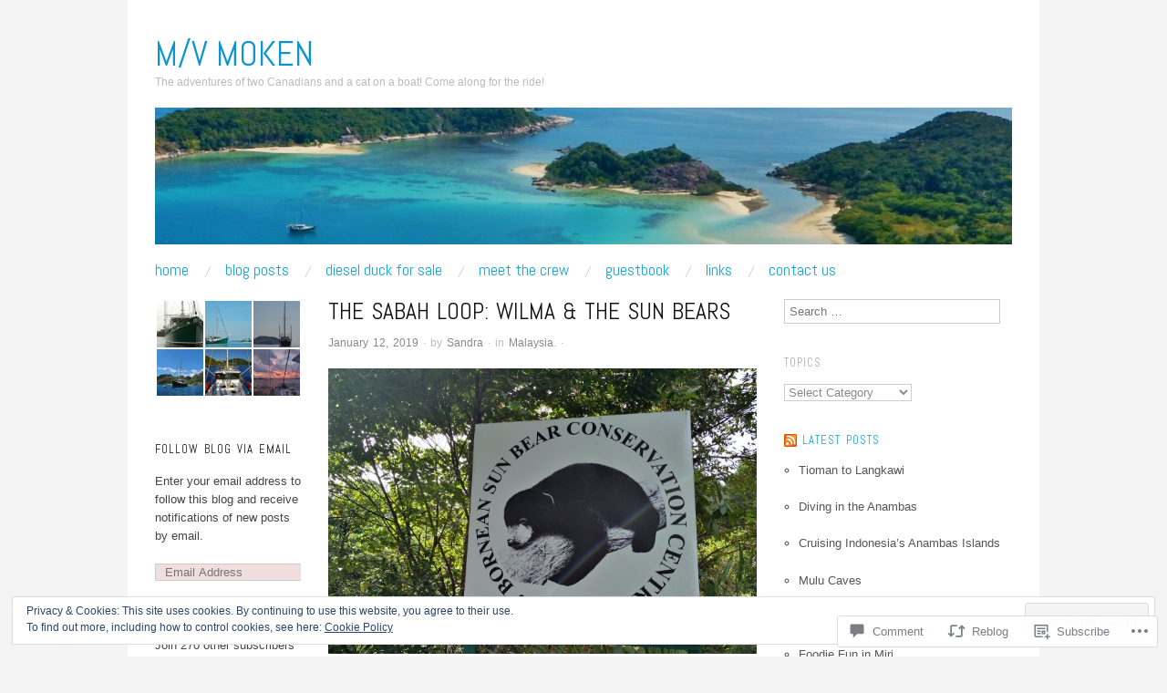

--- FILE ---
content_type: text/html; charset=UTF-8
request_url: https://moken.ca/2019/01/12/the-sabah-loop-wilma-the-sun-bears/
body_size: 36813
content:
<!DOCTYPE html>
<!--[if IE 8]>
<html id="ie8" lang="en">
<![endif]-->
<!--[if !(IE 8)]><!-->
<html lang="en">
<!--<![endif]-->
<head>
<meta charset="UTF-8" />
<meta name="viewport" content="width=device-width,initial-scale=1" />
<title>The Sabah Loop: Wilma &amp; the Sun Bears | M/V MOKEN</title>
<link rel="profile" href="http://gmpg.org/xfn/11" />
<link rel="pingback" href="https://moken.ca/xmlrpc.php" />
<!--[if lt IE 9]>
<script src="https://s0.wp.com/wp-content/themes/pub/oxygen/js/html5.js?m=1335201688i" type="text/javascript"></script>
<![endif]-->

<meta name='robots' content='max-image-preview:large' />

<!-- Async WordPress.com Remote Login -->
<script id="wpcom_remote_login_js">
var wpcom_remote_login_extra_auth = '';
function wpcom_remote_login_remove_dom_node_id( element_id ) {
	var dom_node = document.getElementById( element_id );
	if ( dom_node ) { dom_node.parentNode.removeChild( dom_node ); }
}
function wpcom_remote_login_remove_dom_node_classes( class_name ) {
	var dom_nodes = document.querySelectorAll( '.' + class_name );
	for ( var i = 0; i < dom_nodes.length; i++ ) {
		dom_nodes[ i ].parentNode.removeChild( dom_nodes[ i ] );
	}
}
function wpcom_remote_login_final_cleanup() {
	wpcom_remote_login_remove_dom_node_classes( "wpcom_remote_login_msg" );
	wpcom_remote_login_remove_dom_node_id( "wpcom_remote_login_key" );
	wpcom_remote_login_remove_dom_node_id( "wpcom_remote_login_validate" );
	wpcom_remote_login_remove_dom_node_id( "wpcom_remote_login_js" );
	wpcom_remote_login_remove_dom_node_id( "wpcom_request_access_iframe" );
	wpcom_remote_login_remove_dom_node_id( "wpcom_request_access_styles" );
}

// Watch for messages back from the remote login
window.addEventListener( "message", function( e ) {
	if ( e.origin === "https://r-login.wordpress.com" ) {
		var data = {};
		try {
			data = JSON.parse( e.data );
		} catch( e ) {
			wpcom_remote_login_final_cleanup();
			return;
		}

		if ( data.msg === 'LOGIN' ) {
			// Clean up the login check iframe
			wpcom_remote_login_remove_dom_node_id( "wpcom_remote_login_key" );

			var id_regex = new RegExp( /^[0-9]+$/ );
			var token_regex = new RegExp( /^.*|.*|.*$/ );
			if (
				token_regex.test( data.token )
				&& id_regex.test( data.wpcomid )
			) {
				// We have everything we need to ask for a login
				var script = document.createElement( "script" );
				script.setAttribute( "id", "wpcom_remote_login_validate" );
				script.src = '/remote-login.php?wpcom_remote_login=validate'
					+ '&wpcomid=' + data.wpcomid
					+ '&token=' + encodeURIComponent( data.token )
					+ '&host=' + window.location.protocol
					+ '//' + window.location.hostname
					+ '&postid=10023'
					+ '&is_singular=1';
				document.body.appendChild( script );
			}

			return;
		}

		// Safari ITP, not logged in, so redirect
		if ( data.msg === 'LOGIN-REDIRECT' ) {
			window.location = 'https://wordpress.com/log-in?redirect_to=' + window.location.href;
			return;
		}

		// Safari ITP, storage access failed, remove the request
		if ( data.msg === 'LOGIN-REMOVE' ) {
			var css_zap = 'html { -webkit-transition: margin-top 1s; transition: margin-top 1s; } /* 9001 */ html { margin-top: 0 !important; } * html body { margin-top: 0 !important; } @media screen and ( max-width: 782px ) { html { margin-top: 0 !important; } * html body { margin-top: 0 !important; } }';
			var style_zap = document.createElement( 'style' );
			style_zap.type = 'text/css';
			style_zap.appendChild( document.createTextNode( css_zap ) );
			document.body.appendChild( style_zap );

			var e = document.getElementById( 'wpcom_request_access_iframe' );
			e.parentNode.removeChild( e );

			document.cookie = 'wordpress_com_login_access=denied; path=/; max-age=31536000';

			return;
		}

		// Safari ITP
		if ( data.msg === 'REQUEST_ACCESS' ) {
			console.log( 'request access: safari' );

			// Check ITP iframe enable/disable knob
			if ( wpcom_remote_login_extra_auth !== 'safari_itp_iframe' ) {
				return;
			}

			// If we are in a "private window" there is no ITP.
			var private_window = false;
			try {
				var opendb = window.openDatabase( null, null, null, null );
			} catch( e ) {
				private_window = true;
			}

			if ( private_window ) {
				console.log( 'private window' );
				return;
			}

			var iframe = document.createElement( 'iframe' );
			iframe.id = 'wpcom_request_access_iframe';
			iframe.setAttribute( 'scrolling', 'no' );
			iframe.setAttribute( 'sandbox', 'allow-storage-access-by-user-activation allow-scripts allow-same-origin allow-top-navigation-by-user-activation' );
			iframe.src = 'https://r-login.wordpress.com/remote-login.php?wpcom_remote_login=request_access&origin=' + encodeURIComponent( data.origin ) + '&wpcomid=' + encodeURIComponent( data.wpcomid );

			var css = 'html { -webkit-transition: margin-top 1s; transition: margin-top 1s; } /* 9001 */ html { margin-top: 46px !important; } * html body { margin-top: 46px !important; } @media screen and ( max-width: 660px ) { html { margin-top: 71px !important; } * html body { margin-top: 71px !important; } #wpcom_request_access_iframe { display: block; height: 71px !important; } } #wpcom_request_access_iframe { border: 0px; height: 46px; position: fixed; top: 0; left: 0; width: 100%; min-width: 100%; z-index: 99999; background: #23282d; } ';

			var style = document.createElement( 'style' );
			style.type = 'text/css';
			style.id = 'wpcom_request_access_styles';
			style.appendChild( document.createTextNode( css ) );
			document.body.appendChild( style );

			document.body.appendChild( iframe );
		}

		if ( data.msg === 'DONE' ) {
			wpcom_remote_login_final_cleanup();
		}
	}
}, false );

// Inject the remote login iframe after the page has had a chance to load
// more critical resources
window.addEventListener( "DOMContentLoaded", function( e ) {
	var iframe = document.createElement( "iframe" );
	iframe.style.display = "none";
	iframe.setAttribute( "scrolling", "no" );
	iframe.setAttribute( "id", "wpcom_remote_login_key" );
	iframe.src = "https://r-login.wordpress.com/remote-login.php"
		+ "?wpcom_remote_login=key"
		+ "&origin=aHR0cHM6Ly9tb2tlbi5jYQ%3D%3D"
		+ "&wpcomid=36756966"
		+ "&time=" + Math.floor( Date.now() / 1000 );
	document.body.appendChild( iframe );
}, false );
</script>
<link rel='dns-prefetch' href='//s0.wp.com' />
<link rel='dns-prefetch' href='//widgets.wp.com' />
<link rel='dns-prefetch' href='//fonts-api.wp.com' />
<link rel="alternate" type="application/rss+xml" title="M/V MOKEN &raquo; Feed" href="https://moken.ca/feed/" />
<link rel="alternate" type="application/rss+xml" title="M/V MOKEN &raquo; Comments Feed" href="https://moken.ca/comments/feed/" />
<link rel="alternate" type="application/rss+xml" title="M/V MOKEN &raquo; The Sabah Loop: Wilma &amp; the Sun Bears Comments Feed" href="https://moken.ca/2019/01/12/the-sabah-loop-wilma-the-sun-bears/feed/" />
	<script type="text/javascript">
		/* <![CDATA[ */
		function addLoadEvent(func) {
			var oldonload = window.onload;
			if (typeof window.onload != 'function') {
				window.onload = func;
			} else {
				window.onload = function () {
					oldonload();
					func();
				}
			}
		}
		/* ]]> */
	</script>
	<link crossorigin='anonymous' rel='stylesheet' id='all-css-0-1' href='/_static/??-eJx9zN0KwjAMhuEbsgZ/5vBAvJbShtE1bYNJKLt7NxEEEQ9fku+Bzi60qlgVijkmm1IV6ClOqAJo67XlhI58B8XC5BUFRBfCfRDZwW9gRmUf8rtBrEJp0WjdPnAzouMm+lX/REoZP+6rtvd7uR3G4XQcr5fzMD8BGYBNRA==&cssminify=yes' type='text/css' media='all' />
<style id='wp-emoji-styles-inline-css'>

	img.wp-smiley, img.emoji {
		display: inline !important;
		border: none !important;
		box-shadow: none !important;
		height: 1em !important;
		width: 1em !important;
		margin: 0 0.07em !important;
		vertical-align: -0.1em !important;
		background: none !important;
		padding: 0 !important;
	}
/*# sourceURL=wp-emoji-styles-inline-css */
</style>
<link crossorigin='anonymous' rel='stylesheet' id='all-css-2-1' href='/wp-content/plugins/gutenberg-core/v22.2.0/build/styles/block-library/style.css?m=1764855221i&cssminify=yes' type='text/css' media='all' />
<style id='wp-block-library-inline-css'>
.has-text-align-justify {
	text-align:justify;
}
.has-text-align-justify{text-align:justify;}

/*# sourceURL=wp-block-library-inline-css */
</style><style id='global-styles-inline-css'>
:root{--wp--preset--aspect-ratio--square: 1;--wp--preset--aspect-ratio--4-3: 4/3;--wp--preset--aspect-ratio--3-4: 3/4;--wp--preset--aspect-ratio--3-2: 3/2;--wp--preset--aspect-ratio--2-3: 2/3;--wp--preset--aspect-ratio--16-9: 16/9;--wp--preset--aspect-ratio--9-16: 9/16;--wp--preset--color--black: #000000;--wp--preset--color--cyan-bluish-gray: #abb8c3;--wp--preset--color--white: #ffffff;--wp--preset--color--pale-pink: #f78da7;--wp--preset--color--vivid-red: #cf2e2e;--wp--preset--color--luminous-vivid-orange: #ff6900;--wp--preset--color--luminous-vivid-amber: #fcb900;--wp--preset--color--light-green-cyan: #7bdcb5;--wp--preset--color--vivid-green-cyan: #00d084;--wp--preset--color--pale-cyan-blue: #8ed1fc;--wp--preset--color--vivid-cyan-blue: #0693e3;--wp--preset--color--vivid-purple: #9b51e0;--wp--preset--gradient--vivid-cyan-blue-to-vivid-purple: linear-gradient(135deg,rgb(6,147,227) 0%,rgb(155,81,224) 100%);--wp--preset--gradient--light-green-cyan-to-vivid-green-cyan: linear-gradient(135deg,rgb(122,220,180) 0%,rgb(0,208,130) 100%);--wp--preset--gradient--luminous-vivid-amber-to-luminous-vivid-orange: linear-gradient(135deg,rgb(252,185,0) 0%,rgb(255,105,0) 100%);--wp--preset--gradient--luminous-vivid-orange-to-vivid-red: linear-gradient(135deg,rgb(255,105,0) 0%,rgb(207,46,46) 100%);--wp--preset--gradient--very-light-gray-to-cyan-bluish-gray: linear-gradient(135deg,rgb(238,238,238) 0%,rgb(169,184,195) 100%);--wp--preset--gradient--cool-to-warm-spectrum: linear-gradient(135deg,rgb(74,234,220) 0%,rgb(151,120,209) 20%,rgb(207,42,186) 40%,rgb(238,44,130) 60%,rgb(251,105,98) 80%,rgb(254,248,76) 100%);--wp--preset--gradient--blush-light-purple: linear-gradient(135deg,rgb(255,206,236) 0%,rgb(152,150,240) 100%);--wp--preset--gradient--blush-bordeaux: linear-gradient(135deg,rgb(254,205,165) 0%,rgb(254,45,45) 50%,rgb(107,0,62) 100%);--wp--preset--gradient--luminous-dusk: linear-gradient(135deg,rgb(255,203,112) 0%,rgb(199,81,192) 50%,rgb(65,88,208) 100%);--wp--preset--gradient--pale-ocean: linear-gradient(135deg,rgb(255,245,203) 0%,rgb(182,227,212) 50%,rgb(51,167,181) 100%);--wp--preset--gradient--electric-grass: linear-gradient(135deg,rgb(202,248,128) 0%,rgb(113,206,126) 100%);--wp--preset--gradient--midnight: linear-gradient(135deg,rgb(2,3,129) 0%,rgb(40,116,252) 100%);--wp--preset--font-size--small: 13px;--wp--preset--font-size--medium: 20px;--wp--preset--font-size--large: 36px;--wp--preset--font-size--x-large: 42px;--wp--preset--font-family--albert-sans: 'Albert Sans', sans-serif;--wp--preset--font-family--alegreya: Alegreya, serif;--wp--preset--font-family--arvo: Arvo, serif;--wp--preset--font-family--bodoni-moda: 'Bodoni Moda', serif;--wp--preset--font-family--bricolage-grotesque: 'Bricolage Grotesque', sans-serif;--wp--preset--font-family--cabin: Cabin, sans-serif;--wp--preset--font-family--chivo: Chivo, sans-serif;--wp--preset--font-family--commissioner: Commissioner, sans-serif;--wp--preset--font-family--cormorant: Cormorant, serif;--wp--preset--font-family--courier-prime: 'Courier Prime', monospace;--wp--preset--font-family--crimson-pro: 'Crimson Pro', serif;--wp--preset--font-family--dm-mono: 'DM Mono', monospace;--wp--preset--font-family--dm-sans: 'DM Sans', sans-serif;--wp--preset--font-family--dm-serif-display: 'DM Serif Display', serif;--wp--preset--font-family--domine: Domine, serif;--wp--preset--font-family--eb-garamond: 'EB Garamond', serif;--wp--preset--font-family--epilogue: Epilogue, sans-serif;--wp--preset--font-family--fahkwang: Fahkwang, sans-serif;--wp--preset--font-family--figtree: Figtree, sans-serif;--wp--preset--font-family--fira-sans: 'Fira Sans', sans-serif;--wp--preset--font-family--fjalla-one: 'Fjalla One', sans-serif;--wp--preset--font-family--fraunces: Fraunces, serif;--wp--preset--font-family--gabarito: Gabarito, system-ui;--wp--preset--font-family--ibm-plex-mono: 'IBM Plex Mono', monospace;--wp--preset--font-family--ibm-plex-sans: 'IBM Plex Sans', sans-serif;--wp--preset--font-family--ibarra-real-nova: 'Ibarra Real Nova', serif;--wp--preset--font-family--instrument-serif: 'Instrument Serif', serif;--wp--preset--font-family--inter: Inter, sans-serif;--wp--preset--font-family--josefin-sans: 'Josefin Sans', sans-serif;--wp--preset--font-family--jost: Jost, sans-serif;--wp--preset--font-family--libre-baskerville: 'Libre Baskerville', serif;--wp--preset--font-family--libre-franklin: 'Libre Franklin', sans-serif;--wp--preset--font-family--literata: Literata, serif;--wp--preset--font-family--lora: Lora, serif;--wp--preset--font-family--merriweather: Merriweather, serif;--wp--preset--font-family--montserrat: Montserrat, sans-serif;--wp--preset--font-family--newsreader: Newsreader, serif;--wp--preset--font-family--noto-sans-mono: 'Noto Sans Mono', sans-serif;--wp--preset--font-family--nunito: Nunito, sans-serif;--wp--preset--font-family--open-sans: 'Open Sans', sans-serif;--wp--preset--font-family--overpass: Overpass, sans-serif;--wp--preset--font-family--pt-serif: 'PT Serif', serif;--wp--preset--font-family--petrona: Petrona, serif;--wp--preset--font-family--piazzolla: Piazzolla, serif;--wp--preset--font-family--playfair-display: 'Playfair Display', serif;--wp--preset--font-family--plus-jakarta-sans: 'Plus Jakarta Sans', sans-serif;--wp--preset--font-family--poppins: Poppins, sans-serif;--wp--preset--font-family--raleway: Raleway, sans-serif;--wp--preset--font-family--roboto: Roboto, sans-serif;--wp--preset--font-family--roboto-slab: 'Roboto Slab', serif;--wp--preset--font-family--rubik: Rubik, sans-serif;--wp--preset--font-family--rufina: Rufina, serif;--wp--preset--font-family--sora: Sora, sans-serif;--wp--preset--font-family--source-sans-3: 'Source Sans 3', sans-serif;--wp--preset--font-family--source-serif-4: 'Source Serif 4', serif;--wp--preset--font-family--space-mono: 'Space Mono', monospace;--wp--preset--font-family--syne: Syne, sans-serif;--wp--preset--font-family--texturina: Texturina, serif;--wp--preset--font-family--urbanist: Urbanist, sans-serif;--wp--preset--font-family--work-sans: 'Work Sans', sans-serif;--wp--preset--spacing--20: 0.44rem;--wp--preset--spacing--30: 0.67rem;--wp--preset--spacing--40: 1rem;--wp--preset--spacing--50: 1.5rem;--wp--preset--spacing--60: 2.25rem;--wp--preset--spacing--70: 3.38rem;--wp--preset--spacing--80: 5.06rem;--wp--preset--shadow--natural: 6px 6px 9px rgba(0, 0, 0, 0.2);--wp--preset--shadow--deep: 12px 12px 50px rgba(0, 0, 0, 0.4);--wp--preset--shadow--sharp: 6px 6px 0px rgba(0, 0, 0, 0.2);--wp--preset--shadow--outlined: 6px 6px 0px -3px rgb(255, 255, 255), 6px 6px rgb(0, 0, 0);--wp--preset--shadow--crisp: 6px 6px 0px rgb(0, 0, 0);}:where(.is-layout-flex){gap: 0.5em;}:where(.is-layout-grid){gap: 0.5em;}body .is-layout-flex{display: flex;}.is-layout-flex{flex-wrap: wrap;align-items: center;}.is-layout-flex > :is(*, div){margin: 0;}body .is-layout-grid{display: grid;}.is-layout-grid > :is(*, div){margin: 0;}:where(.wp-block-columns.is-layout-flex){gap: 2em;}:where(.wp-block-columns.is-layout-grid){gap: 2em;}:where(.wp-block-post-template.is-layout-flex){gap: 1.25em;}:where(.wp-block-post-template.is-layout-grid){gap: 1.25em;}.has-black-color{color: var(--wp--preset--color--black) !important;}.has-cyan-bluish-gray-color{color: var(--wp--preset--color--cyan-bluish-gray) !important;}.has-white-color{color: var(--wp--preset--color--white) !important;}.has-pale-pink-color{color: var(--wp--preset--color--pale-pink) !important;}.has-vivid-red-color{color: var(--wp--preset--color--vivid-red) !important;}.has-luminous-vivid-orange-color{color: var(--wp--preset--color--luminous-vivid-orange) !important;}.has-luminous-vivid-amber-color{color: var(--wp--preset--color--luminous-vivid-amber) !important;}.has-light-green-cyan-color{color: var(--wp--preset--color--light-green-cyan) !important;}.has-vivid-green-cyan-color{color: var(--wp--preset--color--vivid-green-cyan) !important;}.has-pale-cyan-blue-color{color: var(--wp--preset--color--pale-cyan-blue) !important;}.has-vivid-cyan-blue-color{color: var(--wp--preset--color--vivid-cyan-blue) !important;}.has-vivid-purple-color{color: var(--wp--preset--color--vivid-purple) !important;}.has-black-background-color{background-color: var(--wp--preset--color--black) !important;}.has-cyan-bluish-gray-background-color{background-color: var(--wp--preset--color--cyan-bluish-gray) !important;}.has-white-background-color{background-color: var(--wp--preset--color--white) !important;}.has-pale-pink-background-color{background-color: var(--wp--preset--color--pale-pink) !important;}.has-vivid-red-background-color{background-color: var(--wp--preset--color--vivid-red) !important;}.has-luminous-vivid-orange-background-color{background-color: var(--wp--preset--color--luminous-vivid-orange) !important;}.has-luminous-vivid-amber-background-color{background-color: var(--wp--preset--color--luminous-vivid-amber) !important;}.has-light-green-cyan-background-color{background-color: var(--wp--preset--color--light-green-cyan) !important;}.has-vivid-green-cyan-background-color{background-color: var(--wp--preset--color--vivid-green-cyan) !important;}.has-pale-cyan-blue-background-color{background-color: var(--wp--preset--color--pale-cyan-blue) !important;}.has-vivid-cyan-blue-background-color{background-color: var(--wp--preset--color--vivid-cyan-blue) !important;}.has-vivid-purple-background-color{background-color: var(--wp--preset--color--vivid-purple) !important;}.has-black-border-color{border-color: var(--wp--preset--color--black) !important;}.has-cyan-bluish-gray-border-color{border-color: var(--wp--preset--color--cyan-bluish-gray) !important;}.has-white-border-color{border-color: var(--wp--preset--color--white) !important;}.has-pale-pink-border-color{border-color: var(--wp--preset--color--pale-pink) !important;}.has-vivid-red-border-color{border-color: var(--wp--preset--color--vivid-red) !important;}.has-luminous-vivid-orange-border-color{border-color: var(--wp--preset--color--luminous-vivid-orange) !important;}.has-luminous-vivid-amber-border-color{border-color: var(--wp--preset--color--luminous-vivid-amber) !important;}.has-light-green-cyan-border-color{border-color: var(--wp--preset--color--light-green-cyan) !important;}.has-vivid-green-cyan-border-color{border-color: var(--wp--preset--color--vivid-green-cyan) !important;}.has-pale-cyan-blue-border-color{border-color: var(--wp--preset--color--pale-cyan-blue) !important;}.has-vivid-cyan-blue-border-color{border-color: var(--wp--preset--color--vivid-cyan-blue) !important;}.has-vivid-purple-border-color{border-color: var(--wp--preset--color--vivid-purple) !important;}.has-vivid-cyan-blue-to-vivid-purple-gradient-background{background: var(--wp--preset--gradient--vivid-cyan-blue-to-vivid-purple) !important;}.has-light-green-cyan-to-vivid-green-cyan-gradient-background{background: var(--wp--preset--gradient--light-green-cyan-to-vivid-green-cyan) !important;}.has-luminous-vivid-amber-to-luminous-vivid-orange-gradient-background{background: var(--wp--preset--gradient--luminous-vivid-amber-to-luminous-vivid-orange) !important;}.has-luminous-vivid-orange-to-vivid-red-gradient-background{background: var(--wp--preset--gradient--luminous-vivid-orange-to-vivid-red) !important;}.has-very-light-gray-to-cyan-bluish-gray-gradient-background{background: var(--wp--preset--gradient--very-light-gray-to-cyan-bluish-gray) !important;}.has-cool-to-warm-spectrum-gradient-background{background: var(--wp--preset--gradient--cool-to-warm-spectrum) !important;}.has-blush-light-purple-gradient-background{background: var(--wp--preset--gradient--blush-light-purple) !important;}.has-blush-bordeaux-gradient-background{background: var(--wp--preset--gradient--blush-bordeaux) !important;}.has-luminous-dusk-gradient-background{background: var(--wp--preset--gradient--luminous-dusk) !important;}.has-pale-ocean-gradient-background{background: var(--wp--preset--gradient--pale-ocean) !important;}.has-electric-grass-gradient-background{background: var(--wp--preset--gradient--electric-grass) !important;}.has-midnight-gradient-background{background: var(--wp--preset--gradient--midnight) !important;}.has-small-font-size{font-size: var(--wp--preset--font-size--small) !important;}.has-medium-font-size{font-size: var(--wp--preset--font-size--medium) !important;}.has-large-font-size{font-size: var(--wp--preset--font-size--large) !important;}.has-x-large-font-size{font-size: var(--wp--preset--font-size--x-large) !important;}.has-albert-sans-font-family{font-family: var(--wp--preset--font-family--albert-sans) !important;}.has-alegreya-font-family{font-family: var(--wp--preset--font-family--alegreya) !important;}.has-arvo-font-family{font-family: var(--wp--preset--font-family--arvo) !important;}.has-bodoni-moda-font-family{font-family: var(--wp--preset--font-family--bodoni-moda) !important;}.has-bricolage-grotesque-font-family{font-family: var(--wp--preset--font-family--bricolage-grotesque) !important;}.has-cabin-font-family{font-family: var(--wp--preset--font-family--cabin) !important;}.has-chivo-font-family{font-family: var(--wp--preset--font-family--chivo) !important;}.has-commissioner-font-family{font-family: var(--wp--preset--font-family--commissioner) !important;}.has-cormorant-font-family{font-family: var(--wp--preset--font-family--cormorant) !important;}.has-courier-prime-font-family{font-family: var(--wp--preset--font-family--courier-prime) !important;}.has-crimson-pro-font-family{font-family: var(--wp--preset--font-family--crimson-pro) !important;}.has-dm-mono-font-family{font-family: var(--wp--preset--font-family--dm-mono) !important;}.has-dm-sans-font-family{font-family: var(--wp--preset--font-family--dm-sans) !important;}.has-dm-serif-display-font-family{font-family: var(--wp--preset--font-family--dm-serif-display) !important;}.has-domine-font-family{font-family: var(--wp--preset--font-family--domine) !important;}.has-eb-garamond-font-family{font-family: var(--wp--preset--font-family--eb-garamond) !important;}.has-epilogue-font-family{font-family: var(--wp--preset--font-family--epilogue) !important;}.has-fahkwang-font-family{font-family: var(--wp--preset--font-family--fahkwang) !important;}.has-figtree-font-family{font-family: var(--wp--preset--font-family--figtree) !important;}.has-fira-sans-font-family{font-family: var(--wp--preset--font-family--fira-sans) !important;}.has-fjalla-one-font-family{font-family: var(--wp--preset--font-family--fjalla-one) !important;}.has-fraunces-font-family{font-family: var(--wp--preset--font-family--fraunces) !important;}.has-gabarito-font-family{font-family: var(--wp--preset--font-family--gabarito) !important;}.has-ibm-plex-mono-font-family{font-family: var(--wp--preset--font-family--ibm-plex-mono) !important;}.has-ibm-plex-sans-font-family{font-family: var(--wp--preset--font-family--ibm-plex-sans) !important;}.has-ibarra-real-nova-font-family{font-family: var(--wp--preset--font-family--ibarra-real-nova) !important;}.has-instrument-serif-font-family{font-family: var(--wp--preset--font-family--instrument-serif) !important;}.has-inter-font-family{font-family: var(--wp--preset--font-family--inter) !important;}.has-josefin-sans-font-family{font-family: var(--wp--preset--font-family--josefin-sans) !important;}.has-jost-font-family{font-family: var(--wp--preset--font-family--jost) !important;}.has-libre-baskerville-font-family{font-family: var(--wp--preset--font-family--libre-baskerville) !important;}.has-libre-franklin-font-family{font-family: var(--wp--preset--font-family--libre-franklin) !important;}.has-literata-font-family{font-family: var(--wp--preset--font-family--literata) !important;}.has-lora-font-family{font-family: var(--wp--preset--font-family--lora) !important;}.has-merriweather-font-family{font-family: var(--wp--preset--font-family--merriweather) !important;}.has-montserrat-font-family{font-family: var(--wp--preset--font-family--montserrat) !important;}.has-newsreader-font-family{font-family: var(--wp--preset--font-family--newsreader) !important;}.has-noto-sans-mono-font-family{font-family: var(--wp--preset--font-family--noto-sans-mono) !important;}.has-nunito-font-family{font-family: var(--wp--preset--font-family--nunito) !important;}.has-open-sans-font-family{font-family: var(--wp--preset--font-family--open-sans) !important;}.has-overpass-font-family{font-family: var(--wp--preset--font-family--overpass) !important;}.has-pt-serif-font-family{font-family: var(--wp--preset--font-family--pt-serif) !important;}.has-petrona-font-family{font-family: var(--wp--preset--font-family--petrona) !important;}.has-piazzolla-font-family{font-family: var(--wp--preset--font-family--piazzolla) !important;}.has-playfair-display-font-family{font-family: var(--wp--preset--font-family--playfair-display) !important;}.has-plus-jakarta-sans-font-family{font-family: var(--wp--preset--font-family--plus-jakarta-sans) !important;}.has-poppins-font-family{font-family: var(--wp--preset--font-family--poppins) !important;}.has-raleway-font-family{font-family: var(--wp--preset--font-family--raleway) !important;}.has-roboto-font-family{font-family: var(--wp--preset--font-family--roboto) !important;}.has-roboto-slab-font-family{font-family: var(--wp--preset--font-family--roboto-slab) !important;}.has-rubik-font-family{font-family: var(--wp--preset--font-family--rubik) !important;}.has-rufina-font-family{font-family: var(--wp--preset--font-family--rufina) !important;}.has-sora-font-family{font-family: var(--wp--preset--font-family--sora) !important;}.has-source-sans-3-font-family{font-family: var(--wp--preset--font-family--source-sans-3) !important;}.has-source-serif-4-font-family{font-family: var(--wp--preset--font-family--source-serif-4) !important;}.has-space-mono-font-family{font-family: var(--wp--preset--font-family--space-mono) !important;}.has-syne-font-family{font-family: var(--wp--preset--font-family--syne) !important;}.has-texturina-font-family{font-family: var(--wp--preset--font-family--texturina) !important;}.has-urbanist-font-family{font-family: var(--wp--preset--font-family--urbanist) !important;}.has-work-sans-font-family{font-family: var(--wp--preset--font-family--work-sans) !important;}
/*# sourceURL=global-styles-inline-css */
</style>

<style id='classic-theme-styles-inline-css'>
/*! This file is auto-generated */
.wp-block-button__link{color:#fff;background-color:#32373c;border-radius:9999px;box-shadow:none;text-decoration:none;padding:calc(.667em + 2px) calc(1.333em + 2px);font-size:1.125em}.wp-block-file__button{background:#32373c;color:#fff;text-decoration:none}
/*# sourceURL=/wp-includes/css/classic-themes.min.css */
</style>
<link crossorigin='anonymous' rel='stylesheet' id='all-css-4-1' href='/_static/??-eJx9jksOwjAMRC9EcCsEFQvEUVA+FqTUSRQ77fVxVbEBxMaSZ+bZA0sxPifBJEDNlKndY2LwuaLqVKyAJghDtDghaWzvmXfwG1uKMsa5UpHZ6KTYyMhDQf7HjSjF+qdRaTuxGcAtvb3bjCnkCrZJJisS/RcFXD24FqcAM1ann1VcK/Pnvna50qUfTl3XH8+HYXwBNR1jhQ==&cssminify=yes' type='text/css' media='all' />
<link rel='stylesheet' id='verbum-gutenberg-css-css' href='https://widgets.wp.com/verbum-block-editor/block-editor.css?ver=1738686361' media='all' />
<link crossorigin='anonymous' rel='stylesheet' id='screen-css-7-1' href='/wp-content/themes/pub/oxygen/style.css?m=1741693338i&cssminify=yes' type='text/css' media='screen' />
<link rel='stylesheet' id='font-abel-css' href='https://fonts-api.wp.com/css?family=Abel&#038;ver=20120821' media='all' />
<link crossorigin='anonymous' rel='stylesheet' id='all-css-10-1' href='/_static/??-eJx9y0EKwkAMheELGUNhRF2IZ2lDjCOZZGhmqL29dVc37t4P78OlArk1tobtyYUDa5/Q36uwYTbCaKsyLJW8HCnigDtROlTtki1w5kldtim4vXb5Dwk7qNPYsttPwEPHPH/pvdyGdLqmdDkP6fUBzX1Amw==&cssminify=yes' type='text/css' media='all' />
<link crossorigin='anonymous' rel='stylesheet' id='print-css-11-1' href='/wp-content/mu-plugins/global-print/global-print.css?m=1465851035i&cssminify=yes' type='text/css' media='print' />
<link crossorigin='anonymous' rel='stylesheet' id='all-css-12-1' href='/wp-content/mu-plugins/infinity/themes/pub/oxygen.css?m=1339516582i&cssminify=yes' type='text/css' media='all' />
<style id='jetpack-global-styles-frontend-style-inline-css'>
:root { --font-headings: unset; --font-base: unset; --font-headings-default: -apple-system,BlinkMacSystemFont,"Segoe UI",Roboto,Oxygen-Sans,Ubuntu,Cantarell,"Helvetica Neue",sans-serif; --font-base-default: -apple-system,BlinkMacSystemFont,"Segoe UI",Roboto,Oxygen-Sans,Ubuntu,Cantarell,"Helvetica Neue",sans-serif;}
/*# sourceURL=jetpack-global-styles-frontend-style-inline-css */
</style>
<link crossorigin='anonymous' rel='stylesheet' id='all-css-14-1' href='/_static/??-eJyNjcsKAjEMRX/IGtQZBxfip0hMS9sxTYppGfx7H7gRN+7ugcs5sFRHKi1Ig9Jd5R6zGMyhVaTrh8G6QFHfORhYwlvw6P39PbPENZmt4G/ROQuBKWVkxxrVvuBH1lIoz2waILJekF+HUzlupnG3nQ77YZwfuRJIaQ==&cssminify=yes' type='text/css' media='all' />
<script type="text/javascript" id="jetpack_related-posts-js-extra">
/* <![CDATA[ */
var related_posts_js_options = {"post_heading":"h4"};
//# sourceURL=jetpack_related-posts-js-extra
/* ]]> */
</script>
<script type="text/javascript" id="wpcom-actionbar-placeholder-js-extra">
/* <![CDATA[ */
var actionbardata = {"siteID":"36756966","postID":"10023","siteURL":"https://moken.ca","xhrURL":"https://moken.ca/wp-admin/admin-ajax.php","nonce":"a1fa0fa1af","isLoggedIn":"","statusMessage":"","subsEmailDefault":"instantly","proxyScriptUrl":"https://s0.wp.com/wp-content/js/wpcom-proxy-request.js?m=1513050504i&amp;ver=20211021","shortlink":"https://wp.me/p2ueai-2BF","i18n":{"followedText":"New posts from this site will now appear in your \u003Ca href=\"https://wordpress.com/reader\"\u003EReader\u003C/a\u003E","foldBar":"Collapse this bar","unfoldBar":"Expand this bar","shortLinkCopied":"Shortlink copied to clipboard."}};
//# sourceURL=wpcom-actionbar-placeholder-js-extra
/* ]]> */
</script>
<script type="text/javascript" id="jetpack-mu-wpcom-settings-js-before">
/* <![CDATA[ */
var JETPACK_MU_WPCOM_SETTINGS = {"assetsUrl":"https://s0.wp.com/wp-content/mu-plugins/jetpack-mu-wpcom-plugin/sun/jetpack_vendor/automattic/jetpack-mu-wpcom/src/build/"};
//# sourceURL=jetpack-mu-wpcom-settings-js-before
/* ]]> */
</script>
<script crossorigin='anonymous' type='text/javascript'  src='/_static/??-eJx1j1EKwjAQRC/kdq1Q2h/xKFKTEBKTTcwm1t7eFKtU0K9hmOENg1MEESgryugLRFe0IUarchzFdfXIhfBsSOClGCcxKTdmJSEGzvztGm+osbzDDdfWjssQU3jM76zCXJGKl9DeikrzKlvA3xJ4o1Md/bV2cUF/fkwhyVEyCDcyv0DCR7wfFgEKBFrGVBEnf2z7rtu3bT8M9gk9l2bI'></script>
<script type="text/javascript" id="rlt-proxy-js-after">
/* <![CDATA[ */
	rltInitialize( {"token":null,"iframeOrigins":["https:\/\/widgets.wp.com"]} );
//# sourceURL=rlt-proxy-js-after
/* ]]> */
</script>
<link rel="EditURI" type="application/rsd+xml" title="RSD" href="https://mvmoken.wordpress.com/xmlrpc.php?rsd" />
<meta name="generator" content="WordPress.com" />
<link rel="canonical" href="https://moken.ca/2019/01/12/the-sabah-loop-wilma-the-sun-bears/" />
<link rel='shortlink' href='https://wp.me/p2ueai-2BF' />
<link rel="alternate" type="application/json+oembed" href="https://public-api.wordpress.com/oembed/?format=json&amp;url=https%3A%2F%2Fmoken.ca%2F2019%2F01%2F12%2Fthe-sabah-loop-wilma-the-sun-bears%2F&amp;for=wpcom-auto-discovery" /><link rel="alternate" type="application/xml+oembed" href="https://public-api.wordpress.com/oembed/?format=xml&amp;url=https%3A%2F%2Fmoken.ca%2F2019%2F01%2F12%2Fthe-sabah-loop-wilma-the-sun-bears%2F&amp;for=wpcom-auto-discovery" />
<!-- Jetpack Open Graph Tags -->
<meta property="og:type" content="article" />
<meta property="og:title" content="The Sabah Loop: Wilma &amp; the Sun Bears" />
<meta property="og:url" content="https://moken.ca/2019/01/12/the-sabah-loop-wilma-the-sun-bears/" />
<meta property="og:description" content="November 11, 2018: After breakfasting at the hotel, we packed up our gear and backtracked the 100 metres up the road toward the orangutan rehabilitation centre. What a difference from yesterday. On…" />
<meta property="article:published_time" content="2019-01-12T16:39:41+00:00" />
<meta property="article:modified_time" content="2019-01-12T16:39:41+00:00" />
<meta property="og:site_name" content="M/V MOKEN" />
<meta property="og:image" content="https://moken.ca/wp-content/uploads/2019/01/walking-the-log.jpg" />
<meta property="og:image:width" content="470" />
<meta property="og:image:height" content="314" />
<meta property="og:image:alt" content="" />
<meta property="og:locale" content="en_US" />
<meta property="article:publisher" content="https://www.facebook.com/WordPresscom" />
<meta name="twitter:text:title" content="The Sabah Loop: Wilma &amp; the Sun Bears" />
<meta name="twitter:image" content="https://moken.ca/wp-content/uploads/2019/01/walking-the-log.jpg?w=640" />
<meta name="twitter:card" content="summary_large_image" />

<!-- End Jetpack Open Graph Tags -->
<link rel="shortcut icon" type="image/x-icon" href="https://secure.gravatar.com/blavatar/fd03fe5eed38c34e5423ee235d4b8ddcfc86e05dd0eba8de0bf0378ef384d90a?s=32" sizes="16x16" />
<link rel="icon" type="image/x-icon" href="https://secure.gravatar.com/blavatar/fd03fe5eed38c34e5423ee235d4b8ddcfc86e05dd0eba8de0bf0378ef384d90a?s=32" sizes="16x16" />
<link rel="apple-touch-icon" href="https://secure.gravatar.com/blavatar/fd03fe5eed38c34e5423ee235d4b8ddcfc86e05dd0eba8de0bf0378ef384d90a?s=114" />
<link rel='openid.server' href='https://moken.ca/?openidserver=1' />
<link rel='openid.delegate' href='https://moken.ca/' />
<link rel="search" type="application/opensearchdescription+xml" href="https://moken.ca/osd.xml" title="M/V MOKEN" />
<link rel="search" type="application/opensearchdescription+xml" href="https://s1.wp.com/opensearch.xml" title="WordPress.com" />
	<style type="text/css">
		#page {
			background-color: #ffffff		}
	</style>
	<style>
		html {
			font-size: 17px;
		}
		h1, h2, h3, h4, h5, h6, dl dt, blockquote, blockquote blockquote blockquote, .site-title, .main-navigation a, .widget_calendar caption {
			font-family: 'Abel', sans-serif;
		}
		.error, .entry-title a, .entry-content a, entry-summary a, .main-navigation > div > ul > li > a, .widget a, .post-navigation a, #image-navigation a, .pingback a, .logged-in-as a, .more-articles .entry-title a:hover, .widget_flickr #flickr_badge_uber_wrapper a {
			color: #0da4d3;
		}
		a:hover, .comment-meta a, .comment-meta a:visited {
			border-color: #0da4d3;
		}
		a.read-more, a.read-more:visited, .pagination a:hover, .comment-navigation a:hover, button, html input[type="button"], input[type="reset"], input[type="submit"], #infinite-handle span {
			background-color: #0da4d3;
		}
	</style>
		<style type="text/css">
			.recentcomments a {
				display: inline !important;
				padding: 0 !important;
				margin: 0 !important;
			}

			table.recentcommentsavatartop img.avatar, table.recentcommentsavatarend img.avatar {
				border: 0px;
				margin: 0;
			}

			table.recentcommentsavatartop a, table.recentcommentsavatarend a {
				border: 0px !important;
				background-color: transparent !important;
			}

			td.recentcommentsavatarend, td.recentcommentsavatartop {
				padding: 0px 0px 1px 0px;
				margin: 0px;
			}

			td.recentcommentstextend {
				border: none !important;
				padding: 0px 0px 2px 10px;
			}

			.rtl td.recentcommentstextend {
				padding: 0px 10px 2px 0px;
			}

			td.recentcommentstexttop {
				border: none;
				padding: 0px 0px 0px 10px;
			}

			.rtl td.recentcommentstexttop {
				padding: 0px 10px 0px 0px;
			}
		</style>
		<meta name="description" content="November 11, 2018: After breakfasting at the hotel, we packed up our gear and backtracked the 100 metres up the road toward the orangutan rehabilitation centre. What a difference from yesterday. On this morning, the parking lot was full to overflowing with a ridiculous number of large tour busses and smaller vans disgorging flock after&hellip;" />
	<style type="text/css">
			.site-title a {
			color: #0c94ce;
		}
		</style>
			<script type="text/javascript">

			window.doNotSellCallback = function() {

				var linkElements = [
					'a[href="https://wordpress.com/?ref=footer_blog"]',
					'a[href="https://wordpress.com/?ref=footer_website"]',
					'a[href="https://wordpress.com/?ref=vertical_footer"]',
					'a[href^="https://wordpress.com/?ref=footer_segment_"]',
				].join(',');

				var dnsLink = document.createElement( 'a' );
				dnsLink.href = 'https://wordpress.com/advertising-program-optout/';
				dnsLink.classList.add( 'do-not-sell-link' );
				dnsLink.rel = 'nofollow';
				dnsLink.style.marginLeft = '0.5em';
				dnsLink.textContent = 'Do Not Sell or Share My Personal Information';

				var creditLinks = document.querySelectorAll( linkElements );

				if ( 0 === creditLinks.length ) {
					return false;
				}

				Array.prototype.forEach.call( creditLinks, function( el ) {
					el.insertAdjacentElement( 'afterend', dnsLink );
				});

				return true;
			};

		</script>
		<style type="text/css" id="custom-colors-css">.menu-secondary li a:hover { background-color: #000000;}
.menu-secondary li a:hover { background-color: rgba( 0, 0, 0, 0.2 );}
.menu-secondary li { border-color: #252525;}
.menu-secondary li { border-color: rgba( 37, 37, 37, 0.1 );}
.menu-secondary li a, .menu-secondary li.current-menu-item li a, .menu-secondary li.current-page-item li a { color: #CCCCCC;}
.menu-secondary li li a { color: #888888;}
.menu-secondary li.current-menu-item a, .menu-secondary li.current-page-item a { color: #7C7C7C;}
.menu-secondary li.current-menu-item li a:hover, .menu-secondary li.current-page-item li a:hover { color: #FFFFFF;}
body { background-color: #f4f4f4;}
</style>
<script type="text/javascript">
	window.google_analytics_uacct = "UA-52447-2";
</script>

<script type="text/javascript">
	var _gaq = _gaq || [];
	_gaq.push(['_setAccount', 'UA-52447-2']);
	_gaq.push(['_gat._anonymizeIp']);
	_gaq.push(['_setDomainName', 'none']);
	_gaq.push(['_setAllowLinker', true]);
	_gaq.push(['_initData']);
	_gaq.push(['_trackPageview']);

	(function() {
		var ga = document.createElement('script'); ga.type = 'text/javascript'; ga.async = true;
		ga.src = ('https:' == document.location.protocol ? 'https://ssl' : 'http://www') + '.google-analytics.com/ga.js';
		(document.getElementsByTagName('head')[0] || document.getElementsByTagName('body')[0]).appendChild(ga);
	})();
</script>
<link crossorigin='anonymous' rel='stylesheet' id='all-css-0-3' href='/_static/??-eJydj9kKwjAQRX/IdogL6oP4KZJOhjLtZCGTUPr3VlzAF1Efz+Vw4MKUGoyhUCjga5Ok9hwUBirJ4vhg0BrgwgGhk4ijgk6cKLeouoKvAz66KqSANseqJC/nOfzZKyzkmt6KUJ4/0Y/9++HK4hbsFDOnwnFx36j1HG7hsz+Z/W5zPJitWQ9XJLSB1Q==&cssminify=yes' type='text/css' media='all' />
</head>

<body class="wp-singular post-template-default single single-post postid-10023 single-format-standard custom-background wp-theme-puboxygen no-js customizer-styles-applied group-blog jetpack-reblog-enabled">
<div id="page" class="hfeed site">
		<header id="masthead" class="site-header" role="banner">
		<hgroup>
			<a href="https://moken.ca/" class="site-logo-link" rel="home" itemprop="url"></a>			<h1 class="site-title"><a href="https://moken.ca/" title="M/V MOKEN" rel="home">M/V MOKEN</a></h1>
			<h2 class="site-description">The adventures of two Canadians and a cat on a boat! Come along for the ride!</h2>
		</hgroup>

		
		
			<a href="https://moken.ca/" title="M/V MOKEN" rel="home">
				<img src="https://moken.ca/wp-content/uploads/2019/10/cropped-moken-in-anambas-indonesia.jpg" width="1024" height="163" alt="" class="custom-header" />
			</a>

		
		<nav role="navigation" class="site-navigation main-navigation clear-fix">
			<h1 class="assistive-text">Main Menu</h1>
			<div class="assistive-text skip-link"><a href="#content" title="Skip to content">Skip to content</a></div>

			<div class="menu-main-menu-container"><ul id="menu-main-menu" class="menu"><li id="menu-item-3019" class="menu-item menu-item-type-post_type menu-item-object-page menu-item-home menu-item-3019"><a href="https://moken.ca/">Home</a></li>
<li id="menu-item-8689" class="menu-item menu-item-type-post_type menu-item-object-page current_page_parent menu-item-8689"><a href="https://moken.ca/blog-posts/">Blog Posts</a></li>
<li id="menu-item-3010" class="menu-item menu-item-type-post_type menu-item-object-page menu-item-has-children menu-item-3010"><a href="https://moken.ca/about-moken/">Diesel Duck for Sale</a>
<ul class="sub-menu">
	<li id="menu-item-3012" class="menu-item menu-item-type-post_type menu-item-object-page menu-item-3012"><a href="https://moken.ca/about-moken/electrical-systems/">Electrical Systems</a></li>
	<li id="menu-item-3018" class="menu-item menu-item-type-post_type menu-item-object-page menu-item-3018"><a href="https://moken.ca/about-moken/construction/">Construction</a></li>
	<li id="menu-item-3016" class="menu-item menu-item-type-post_type menu-item-object-page menu-item-3016"><a href="https://moken.ca/about-moken/deck/">Deck</a></li>
	<li id="menu-item-3015" class="menu-item menu-item-type-post_type menu-item-object-page menu-item-3015"><a href="https://moken.ca/about-moken/engine/">Engine Room</a></li>
	<li id="menu-item-3017" class="menu-item menu-item-type-post_type menu-item-object-page menu-item-3017"><a href="https://moken.ca/about-moken/interior/">Interior</a></li>
	<li id="menu-item-3011" class="menu-item menu-item-type-post_type menu-item-object-page menu-item-3011"><a href="https://moken.ca/about-moken/pilothouse-navigation-equipment/">Pilothouse</a></li>
	<li id="menu-item-3013" class="menu-item menu-item-type-post_type menu-item-object-page menu-item-3013"><a href="https://moken.ca/about-moken/safety-equipment/">Safety Equipment</a></li>
	<li id="menu-item-3014" class="menu-item menu-item-type-post_type menu-item-object-page menu-item-3014"><a href="https://moken.ca/about-moken/projects/">Projects</a></li>
	<li id="menu-item-11030" class="menu-item menu-item-type-post_type menu-item-object-page menu-item-11030"><a href="https://moken.ca/about-moken/most-recent-haulout/">Most Recent Haulout</a></li>
</ul>
</li>
<li id="menu-item-3009" class="menu-item menu-item-type-post_type menu-item-object-page menu-item-3009"><a href="https://moken.ca/crew/">Meet the Crew</a></li>
<li id="menu-item-3006" class="menu-item menu-item-type-post_type menu-item-object-page menu-item-3006"><a href="https://moken.ca/guestbook-2/">Guestbook</a></li>
<li id="menu-item-3008" class="menu-item menu-item-type-post_type menu-item-object-page menu-item-3008"><a href="https://moken.ca/links/">Links</a></li>
<li id="menu-item-3007" class="menu-item menu-item-type-post_type menu-item-object-page menu-item-3007"><a href="https://moken.ca/comments/">Contact Us</a></li>
</ul></div>		</nav>
	</header><!-- #masthead .site-header -->

	<div id="main" class="clear-fix">
		<div id="primary" class="site-content">
			<div id="content" role="main">

			
				
<article id="post-10023" class="clear-fix post-10023 post type-post status-publish format-standard has-post-thumbnail hentry category-malaysia tag-bornean-sun-bear tag-bornean-sun-bear-conservation-centre tag-orangutan tag-sun-bear tag-travel tag-wildlife tag-wildlife-encounter tag-wilma-the-orangutan">
	<header class="entry-header">
		<h1 class="entry-title">The Sabah Loop: Wilma &amp; the Sun Bears</h1>

		<div class="entry-meta">
			<span class="entry-date"><a href="https://moken.ca/2019/01/12/the-sabah-loop-wilma-the-sun-bears/" title="9:39 am" rel="bookmark"><time class="entry-date" datetime="2019-01-12T09:39:41-07:00" pubdate>January 12, 2019</time></a></span>			<span class="sep">&middot;</span>
			<span class="byline">by <span class="author vcard"><a class="url fn n" href="https://moken.ca/author/mvmoken/" title="View all posts by Sandra" rel="author">Sandra</a></span></span>			<span class="sep">&middot;</span>
			in <a href="https://moken.ca/category/ports-of-call/malaysia/" rel="category tag">Malaysia</a>.			<span class="sep">&middot;</span>
					</div><!-- .entry-meta -->
	</header><!-- .entry-header -->

	<div class="entry-content clear-fix">
		<p><img data-attachment-id="10024" data-permalink="https://moken.ca/2019/01/12/the-sabah-loop-wilma-the-sun-bears/sun-bear-centre/#main" data-orig-file="https://moken.ca/wp-content/uploads/2019/01/sun-bear-centre.jpg" data-orig-size="640,426" data-comments-opened="1" data-image-meta="{&quot;aperture&quot;:&quot;2&quot;,&quot;credit&quot;:&quot;&quot;,&quot;camera&quot;:&quot;ONE A2005&quot;,&quot;caption&quot;:&quot;&quot;,&quot;created_timestamp&quot;:&quot;1541926374&quot;,&quot;copyright&quot;:&quot;&quot;,&quot;focal_length&quot;:&quot;4.48&quot;,&quot;iso&quot;:&quot;100&quot;,&quot;shutter_speed&quot;:&quot;0.0044052863436123&quot;,&quot;title&quot;:&quot;&quot;,&quot;orientation&quot;:&quot;1&quot;}" data-image-title="sun bear centre" data-image-description="" data-image-caption="" data-medium-file="https://moken.ca/wp-content/uploads/2019/01/sun-bear-centre.jpg?w=300" data-large-file="https://moken.ca/wp-content/uploads/2019/01/sun-bear-centre.jpg?w=470" class="alignnone size-full wp-image-10024" src="https://moken.ca/wp-content/uploads/2019/01/sun-bear-centre.jpg?w=470" alt="sun bear centre"   srcset="https://moken.ca/wp-content/uploads/2019/01/sun-bear-centre.jpg 640w, https://moken.ca/wp-content/uploads/2019/01/sun-bear-centre.jpg?w=150&amp;h=100 150w, https://moken.ca/wp-content/uploads/2019/01/sun-bear-centre.jpg?w=300&amp;h=200 300w" sizes="(max-width: 640px) 100vw, 640px" />November 11, 2018: After breakfasting at the hotel, we packed up our gear and backtracked the 100 metres up the road toward the orangutan rehabilitation centre. What a difference from yesterday. On this morning, the parking lot was full to overflowing with a ridiculous number of large tour busses and smaller vans disgorging flock after flock of package tourists all intent on having a close encounter with an orangutan. We had no intention of joining the throng, intent instead on heading across the road to the Bornean Sun Bear Conservation Centre.</p>
<p>After checking in and paying the entrance fee, we headed to the observation platform overlooking a large wire enclosed section of natural forest that we were told houses the juvenile sun bears. We watched. We waited. We peered up into the trees. Zip. Nada. Nothing.</p>
<p>The whole complex has a number of raised walkways through the jungle, so we headed further in to the centre. There were a group of workers fixing a closed off section of the walkway, and making a lot of noise with a variety of power tools. Maybe that had something to do with the absence of sun bears. We were resigned to not seeing much of anything.</p>
<p>Then again, maybe it was the workers that attracted Wilma. As we meandered along the walkways we came across a lone orangutan hanging out on the railing watching the maintenance crew off in the distance. At first we held back, but Wilma didn’t seem to mind our presence. We approached her slowly. She put out her hand to touch Chris’ hand.</p>
<div class="tiled-gallery type-rectangular tiled-gallery-unresized" data-original-width="470" data-carousel-extra='{&quot;blog_id&quot;:36756966,&quot;permalink&quot;:&quot;https:\/\/moken.ca\/2019\/01\/12\/the-sabah-loop-wilma-the-sun-bears\/&quot;,&quot;likes_blog_id&quot;:36756966}' itemscope itemtype="http://schema.org/ImageGallery" > <div class="gallery-row" style="width: 470px; height: 217px;" data-original-width="470" data-original-height="217" > <div class="gallery-group images-1" style="width: 324px; height: 217px;" data-original-width="324" data-original-height="217" > <div class="tiled-gallery-item tiled-gallery-item-large" itemprop="associatedMedia" itemscope itemtype="http://schema.org/ImageObject"> <a href="https://moken.ca/2019/01/12/the-sabah-loop-wilma-the-sun-bears/close-encounter-with-wilma/#main" border="0" itemprop="url"> <meta itemprop="width" content="320"> <meta itemprop="height" content="213"> <img class="" data-attachment-id="10025" data-orig-file="https://moken.ca/wp-content/uploads/2019/01/close-encounter-with-wilma.jpg" data-orig-size="640,425" data-comments-opened="1" data-image-meta="{&quot;aperture&quot;:&quot;4.5&quot;,&quot;credit&quot;:&quot;&quot;,&quot;camera&quot;:&quot;NIKON D3100&quot;,&quot;caption&quot;:&quot;&quot;,&quot;created_timestamp&quot;:&quot;1263023866&quot;,&quot;copyright&quot;:&quot;&quot;,&quot;focal_length&quot;:&quot;55&quot;,&quot;iso&quot;:&quot;400&quot;,&quot;shutter_speed&quot;:&quot;0.02&quot;,&quot;title&quot;:&quot;&quot;,&quot;orientation&quot;:&quot;1&quot;}" data-image-title="close encounter with wilma" data-image-description="" data-medium-file="https://moken.ca/wp-content/uploads/2019/01/close-encounter-with-wilma.jpg?w=300" data-large-file="https://moken.ca/wp-content/uploads/2019/01/close-encounter-with-wilma.jpg?w=470" src="https://i0.wp.com/moken.ca/wp-content/uploads/2019/01/close-encounter-with-wilma.jpg?w=320&#038;h=213&#038;ssl=1" srcset="https://i0.wp.com/moken.ca/wp-content/uploads/2019/01/close-encounter-with-wilma.jpg?w=320&amp;h=213&amp;ssl=1 320w, https://i0.wp.com/moken.ca/wp-content/uploads/2019/01/close-encounter-with-wilma.jpg 640w, https://i0.wp.com/moken.ca/wp-content/uploads/2019/01/close-encounter-with-wilma.jpg?w=150&amp;h=100&amp;ssl=1 150w, https://i0.wp.com/moken.ca/wp-content/uploads/2019/01/close-encounter-with-wilma.jpg?w=300&amp;h=199&amp;ssl=1 300w" width="320" height="213" loading="lazy" data-original-width="320" data-original-height="213" itemprop="http://schema.org/image" title="close encounter with wilma" alt="close encounter with wilma" style="width: 320px; height: 213px;" /> </a> </div> </div> <!-- close group --> <div class="gallery-group images-1" style="width: 146px; height: 217px;" data-original-width="146" data-original-height="217" > <div class="tiled-gallery-item tiled-gallery-item-small" itemprop="associatedMedia" itemscope itemtype="http://schema.org/ImageObject"> <a href="https://moken.ca/2019/01/12/the-sabah-loop-wilma-the-sun-bears/eye-contact/#main" border="0" itemprop="url"> <meta itemprop="width" content="142"> <meta itemprop="height" content="213"> <img class="" data-attachment-id="10026" data-orig-file="https://moken.ca/wp-content/uploads/2019/01/eye-contact.jpg" data-orig-size="427,640" data-comments-opened="1" data-image-meta="{&quot;aperture&quot;:&quot;4.5&quot;,&quot;credit&quot;:&quot;&quot;,&quot;camera&quot;:&quot;NIKON D3100&quot;,&quot;caption&quot;:&quot;&quot;,&quot;created_timestamp&quot;:&quot;1263025805&quot;,&quot;copyright&quot;:&quot;&quot;,&quot;focal_length&quot;:&quot;55&quot;,&quot;iso&quot;:&quot;3200&quot;,&quot;shutter_speed&quot;:&quot;0.005&quot;,&quot;title&quot;:&quot;&quot;,&quot;orientation&quot;:&quot;1&quot;}" data-image-title="eye contact" data-image-description="" data-medium-file="https://moken.ca/wp-content/uploads/2019/01/eye-contact.jpg?w=200" data-large-file="https://moken.ca/wp-content/uploads/2019/01/eye-contact.jpg?w=427" src="https://i0.wp.com/moken.ca/wp-content/uploads/2019/01/eye-contact.jpg?w=142&#038;h=213&#038;ssl=1" srcset="https://i0.wp.com/moken.ca/wp-content/uploads/2019/01/eye-contact.jpg?w=142&amp;h=213&amp;ssl=1 142w, https://i0.wp.com/moken.ca/wp-content/uploads/2019/01/eye-contact.jpg?w=284&amp;h=426&amp;ssl=1 284w, https://i0.wp.com/moken.ca/wp-content/uploads/2019/01/eye-contact.jpg?w=100&amp;h=150&amp;ssl=1 100w, https://i0.wp.com/moken.ca/wp-content/uploads/2019/01/eye-contact.jpg?w=200&amp;h=300&amp;ssl=1 200w" width="142" height="213" loading="lazy" data-original-width="142" data-original-height="213" itemprop="http://schema.org/image" title="eye contact" alt="eye contact" style="width: 142px; height: 213px;" /> </a> </div> </div> <!-- close group --> </div> <!-- close row --> <div class="gallery-row" style="width: 470px; height: 330px;" data-original-width="470" data-original-height="330" > <div class="gallery-group images-2" style="width: 249px; height: 330px;" data-original-width="249" data-original-height="330" > <div class="tiled-gallery-item tiled-gallery-item-small" itemprop="associatedMedia" itemscope itemtype="http://schema.org/ImageObject"> <a href="https://moken.ca/2019/01/12/the-sabah-loop-wilma-the-sun-bears/so-human-like/#main" border="0" itemprop="url"> <meta itemprop="width" content="245"> <meta itemprop="height" content="159"> <img class="" data-attachment-id="10033" data-orig-file="https://moken.ca/wp-content/uploads/2019/01/so-human-like.jpg" data-orig-size="640,415" data-comments-opened="1" data-image-meta="{&quot;aperture&quot;:&quot;4.8&quot;,&quot;credit&quot;:&quot;&quot;,&quot;camera&quot;:&quot;NIKON D3100&quot;,&quot;caption&quot;:&quot;&quot;,&quot;created_timestamp&quot;:&quot;1263024367&quot;,&quot;copyright&quot;:&quot;&quot;,&quot;focal_length&quot;:&quot;130&quot;,&quot;iso&quot;:&quot;800&quot;,&quot;shutter_speed&quot;:&quot;0.016666666666667&quot;,&quot;title&quot;:&quot;&quot;,&quot;orientation&quot;:&quot;1&quot;}" data-image-title="so human like" data-image-description="" data-medium-file="https://moken.ca/wp-content/uploads/2019/01/so-human-like.jpg?w=300" data-large-file="https://moken.ca/wp-content/uploads/2019/01/so-human-like.jpg?w=470" src="https://i0.wp.com/moken.ca/wp-content/uploads/2019/01/so-human-like.jpg?w=245&#038;h=159&#038;ssl=1" srcset="https://i0.wp.com/moken.ca/wp-content/uploads/2019/01/so-human-like.jpg?w=245&amp;h=159&amp;ssl=1 245w, https://i0.wp.com/moken.ca/wp-content/uploads/2019/01/so-human-like.jpg?w=490&amp;h=318&amp;ssl=1 490w, https://i0.wp.com/moken.ca/wp-content/uploads/2019/01/so-human-like.jpg?w=150&amp;h=97&amp;ssl=1 150w, https://i0.wp.com/moken.ca/wp-content/uploads/2019/01/so-human-like.jpg?w=300&amp;h=195&amp;ssl=1 300w" width="245" height="159" loading="lazy" data-original-width="245" data-original-height="159" itemprop="http://schema.org/image" title="so human like" alt="so human like" style="width: 245px; height: 159px;" /> </a> </div> <div class="tiled-gallery-item tiled-gallery-item-small" itemprop="associatedMedia" itemscope itemtype="http://schema.org/ImageObject"> <a href="https://moken.ca/2019/01/12/the-sabah-loop-wilma-the-sun-bears/hands/#main" border="0" itemprop="url"> <meta itemprop="width" content="245"> <meta itemprop="height" content="163"> <img class="" data-attachment-id="10028" data-orig-file="https://moken.ca/wp-content/uploads/2019/01/hands.jpg" data-orig-size="640,427" data-comments-opened="1" data-image-meta="{&quot;aperture&quot;:&quot;4.8&quot;,&quot;credit&quot;:&quot;&quot;,&quot;camera&quot;:&quot;NIKON D3100&quot;,&quot;caption&quot;:&quot;&quot;,&quot;created_timestamp&quot;:&quot;1263024446&quot;,&quot;copyright&quot;:&quot;&quot;,&quot;focal_length&quot;:&quot;100&quot;,&quot;iso&quot;:&quot;3200&quot;,&quot;shutter_speed&quot;:&quot;0.004&quot;,&quot;title&quot;:&quot;&quot;,&quot;orientation&quot;:&quot;1&quot;}" data-image-title="hands" data-image-description="" data-medium-file="https://moken.ca/wp-content/uploads/2019/01/hands.jpg?w=300" data-large-file="https://moken.ca/wp-content/uploads/2019/01/hands.jpg?w=470" src="https://i0.wp.com/moken.ca/wp-content/uploads/2019/01/hands.jpg?w=245&#038;h=163&#038;ssl=1" srcset="https://i0.wp.com/moken.ca/wp-content/uploads/2019/01/hands.jpg?w=245&amp;h=163&amp;ssl=1 245w, https://i0.wp.com/moken.ca/wp-content/uploads/2019/01/hands.jpg?w=490&amp;h=327&amp;ssl=1 490w, https://i0.wp.com/moken.ca/wp-content/uploads/2019/01/hands.jpg?w=150&amp;h=100&amp;ssl=1 150w, https://i0.wp.com/moken.ca/wp-content/uploads/2019/01/hands.jpg?w=300&amp;h=200&amp;ssl=1 300w" width="245" height="163" loading="lazy" data-original-width="245" data-original-height="163" itemprop="http://schema.org/image" title="hands" alt="hands" style="width: 245px; height: 163px;" /> </a> </div> </div> <!-- close group --> <div class="gallery-group images-1" style="width: 221px; height: 330px;" data-original-width="221" data-original-height="330" > <div class="tiled-gallery-item tiled-gallery-item-small" itemprop="associatedMedia" itemscope itemtype="http://schema.org/ImageObject"> <a href="https://moken.ca/2019/01/12/the-sabah-loop-wilma-the-sun-bears/just-hanging-out/#main" border="0" itemprop="url"> <meta itemprop="width" content="217"> <meta itemprop="height" content="326"> <img class="" data-attachment-id="10029" data-orig-file="https://moken.ca/wp-content/uploads/2019/01/just-hanging-out.jpg" data-orig-size="426,640" data-comments-opened="1" data-image-meta="{&quot;aperture&quot;:&quot;4.5&quot;,&quot;credit&quot;:&quot;&quot;,&quot;camera&quot;:&quot;NIKON D3100&quot;,&quot;caption&quot;:&quot;&quot;,&quot;created_timestamp&quot;:&quot;1263026040&quot;,&quot;copyright&quot;:&quot;&quot;,&quot;focal_length&quot;:&quot;55&quot;,&quot;iso&quot;:&quot;3200&quot;,&quot;shutter_speed&quot;:&quot;0.00625&quot;,&quot;title&quot;:&quot;&quot;,&quot;orientation&quot;:&quot;1&quot;}" data-image-title="just hanging out" data-image-description="" data-medium-file="https://moken.ca/wp-content/uploads/2019/01/just-hanging-out.jpg?w=200" data-large-file="https://moken.ca/wp-content/uploads/2019/01/just-hanging-out.jpg?w=426" src="https://i0.wp.com/moken.ca/wp-content/uploads/2019/01/just-hanging-out.jpg?w=217&#038;h=326&#038;ssl=1" srcset="https://i0.wp.com/moken.ca/wp-content/uploads/2019/01/just-hanging-out.jpg?w=217&amp;h=326&amp;ssl=1 217w, https://i0.wp.com/moken.ca/wp-content/uploads/2019/01/just-hanging-out.jpg?w=100&amp;h=150&amp;ssl=1 100w, https://i0.wp.com/moken.ca/wp-content/uploads/2019/01/just-hanging-out.jpg?w=200&amp;h=300&amp;ssl=1 200w, https://i0.wp.com/moken.ca/wp-content/uploads/2019/01/just-hanging-out.jpg 426w" width="217" height="326" loading="lazy" data-original-width="217" data-original-height="326" itemprop="http://schema.org/image" title="just hanging out" alt="just hanging out" style="width: 217px; height: 326px;" /> </a> </div> </div> <!-- close group --> </div> <!-- close row --> <div class="gallery-row" style="width: 470px; height: 213px;" data-original-width="470" data-original-height="213" > <div class="gallery-group images-1" style="width: 143px; height: 213px;" data-original-width="143" data-original-height="213" > <div class="tiled-gallery-item tiled-gallery-item-small" itemprop="associatedMedia" itemscope itemtype="http://schema.org/ImageObject"> <a href="https://moken.ca/2019/01/12/the-sabah-loop-wilma-the-sun-bears/lost-in-thought/#main" border="0" itemprop="url"> <meta itemprop="width" content="139"> <meta itemprop="height" content="209"> <img class="" data-attachment-id="10030" data-orig-file="https://moken.ca/wp-content/uploads/2019/01/lost-in-thought.jpg" data-orig-size="426,640" data-comments-opened="1" data-image-meta="{&quot;aperture&quot;:&quot;4.5&quot;,&quot;credit&quot;:&quot;&quot;,&quot;camera&quot;:&quot;NIKON D3100&quot;,&quot;caption&quot;:&quot;&quot;,&quot;created_timestamp&quot;:&quot;1263025794&quot;,&quot;copyright&quot;:&quot;&quot;,&quot;focal_length&quot;:&quot;55&quot;,&quot;iso&quot;:&quot;3200&quot;,&quot;shutter_speed&quot;:&quot;0.008&quot;,&quot;title&quot;:&quot;&quot;,&quot;orientation&quot;:&quot;1&quot;}" data-image-title="lost in thought" data-image-description="" data-medium-file="https://moken.ca/wp-content/uploads/2019/01/lost-in-thought.jpg?w=200" data-large-file="https://moken.ca/wp-content/uploads/2019/01/lost-in-thought.jpg?w=426" src="https://i0.wp.com/moken.ca/wp-content/uploads/2019/01/lost-in-thought.jpg?w=139&#038;h=209&#038;ssl=1" srcset="https://i0.wp.com/moken.ca/wp-content/uploads/2019/01/lost-in-thought.jpg?w=139&amp;h=209&amp;ssl=1 139w, https://i0.wp.com/moken.ca/wp-content/uploads/2019/01/lost-in-thought.jpg?w=278&amp;h=418&amp;ssl=1 278w, https://i0.wp.com/moken.ca/wp-content/uploads/2019/01/lost-in-thought.jpg?w=100&amp;h=150&amp;ssl=1 100w, https://i0.wp.com/moken.ca/wp-content/uploads/2019/01/lost-in-thought.jpg?w=200&amp;h=300&amp;ssl=1 200w" width="139" height="209" loading="lazy" data-original-width="139" data-original-height="209" itemprop="http://schema.org/image" title="lost in thought" alt="lost in thought" style="width: 139px; height: 209px;" /> </a> </div> </div> <!-- close group --> <div class="gallery-group images-1" style="width: 327px; height: 213px;" data-original-width="327" data-original-height="213" > <div class="tiled-gallery-item tiled-gallery-item-large" itemprop="associatedMedia" itemscope itemtype="http://schema.org/ImageObject"> <a href="https://moken.ca/2019/01/12/the-sabah-loop-wilma-the-sun-bears/wilmas-giant-jungle-gym/#main" border="0" itemprop="url"> <meta itemprop="width" content="323"> <meta itemprop="height" content="209"> <img class="" data-attachment-id="10037" data-orig-file="https://moken.ca/wp-content/uploads/2019/01/wilmas-giant-jungle-gym.jpg" data-orig-size="640,415" data-comments-opened="1" data-image-meta="{&quot;aperture&quot;:&quot;5.6&quot;,&quot;credit&quot;:&quot;&quot;,&quot;camera&quot;:&quot;NIKON D3100&quot;,&quot;caption&quot;:&quot;&quot;,&quot;created_timestamp&quot;:&quot;1263025585&quot;,&quot;copyright&quot;:&quot;&quot;,&quot;focal_length&quot;:&quot;300&quot;,&quot;iso&quot;:&quot;3200&quot;,&quot;shutter_speed&quot;:&quot;0.008&quot;,&quot;title&quot;:&quot;&quot;,&quot;orientation&quot;:&quot;1&quot;}" data-image-title="wilma&amp;#8217;s giant jungle gym" data-image-description="" data-medium-file="https://moken.ca/wp-content/uploads/2019/01/wilmas-giant-jungle-gym.jpg?w=300" data-large-file="https://moken.ca/wp-content/uploads/2019/01/wilmas-giant-jungle-gym.jpg?w=470" src="https://i0.wp.com/moken.ca/wp-content/uploads/2019/01/wilmas-giant-jungle-gym.jpg?w=323&#038;h=209&#038;ssl=1" srcset="https://i0.wp.com/moken.ca/wp-content/uploads/2019/01/wilmas-giant-jungle-gym.jpg?w=323&amp;h=209&amp;ssl=1 323w, https://i0.wp.com/moken.ca/wp-content/uploads/2019/01/wilmas-giant-jungle-gym.jpg?w=150&amp;h=97&amp;ssl=1 150w, https://i0.wp.com/moken.ca/wp-content/uploads/2019/01/wilmas-giant-jungle-gym.jpg?w=300&amp;h=195&amp;ssl=1 300w, https://i0.wp.com/moken.ca/wp-content/uploads/2019/01/wilmas-giant-jungle-gym.jpg 640w" width="323" height="209" loading="lazy" data-original-width="323" data-original-height="209" itemprop="http://schema.org/image" title="wilma&#039;s giant jungle gym" alt="wilma&#039;s giant jungle gym" style="width: 323px; height: 209px;" /> </a> </div> </div> <!-- close group --> </div> <!-- close row --> </div>
<p><strong>The Many Faces of Wilma</strong></p>
<p>If I had to hazard a guess, I’d bet that Wilma was once somebody’s pet. She certainly wasn’t shy around us, and I’m pretty sure she was actively posing for our cameras. Some of her expressions were priceless and it was easy to read a number of different emotions on her face, but there were never any signs of agitation, aggressive or frustration. It was, without a shadow of a doubt, a remarkable experience.</p>
<div class="tiled-gallery type-rectangular tiled-gallery-unresized" data-original-width="470" data-carousel-extra='{&quot;blog_id&quot;:36756966,&quot;permalink&quot;:&quot;https:\/\/moken.ca\/2019\/01\/12\/the-sabah-loop-wilma-the-sun-bears\/&quot;,&quot;likes_blog_id&quot;:36756966}' itemscope itemtype="http://schema.org/ImageGallery" > <div class="gallery-row" style="width: 470px; height: 202px;" data-original-width="470" data-original-height="202" > <div class="gallery-group images-1" style="width: 318px; height: 202px;" data-original-width="318" data-original-height="202" > <div class="tiled-gallery-item tiled-gallery-item-large" itemprop="associatedMedia" itemscope itemtype="http://schema.org/ImageObject"> <a href="https://moken.ca/2019/01/12/the-sabah-loop-wilma-the-sun-bears/caught-in-the-act/#main" border="0" itemprop="url"> <meta itemprop="width" content="314"> <meta itemprop="height" content="198"> <img class="" data-attachment-id="10036" data-orig-file="https://moken.ca/wp-content/uploads/2019/01/caught-in-the-act.jpg" data-orig-size="640,404" data-comments-opened="1" data-image-meta="{&quot;aperture&quot;:&quot;4.5&quot;,&quot;credit&quot;:&quot;&quot;,&quot;camera&quot;:&quot;NIKON D3100&quot;,&quot;caption&quot;:&quot;&quot;,&quot;created_timestamp&quot;:&quot;1263024577&quot;,&quot;copyright&quot;:&quot;&quot;,&quot;focal_length&quot;:&quot;55&quot;,&quot;iso&quot;:&quot;3200&quot;,&quot;shutter_speed&quot;:&quot;0.00625&quot;,&quot;title&quot;:&quot;&quot;,&quot;orientation&quot;:&quot;1&quot;}" data-image-title="caught in the act" data-image-description="" data-medium-file="https://moken.ca/wp-content/uploads/2019/01/caught-in-the-act.jpg?w=300" data-large-file="https://moken.ca/wp-content/uploads/2019/01/caught-in-the-act.jpg?w=470" src="https://i0.wp.com/moken.ca/wp-content/uploads/2019/01/caught-in-the-act.jpg?w=314&#038;h=198&#038;ssl=1" srcset="https://i0.wp.com/moken.ca/wp-content/uploads/2019/01/caught-in-the-act.jpg?w=314&amp;h=198&amp;ssl=1 314w, https://i0.wp.com/moken.ca/wp-content/uploads/2019/01/caught-in-the-act.jpg?w=628&amp;h=396&amp;ssl=1 628w, https://i0.wp.com/moken.ca/wp-content/uploads/2019/01/caught-in-the-act.jpg?w=150&amp;h=95&amp;ssl=1 150w, https://i0.wp.com/moken.ca/wp-content/uploads/2019/01/caught-in-the-act.jpg?w=300&amp;h=189&amp;ssl=1 300w" width="314" height="198" loading="lazy" data-original-width="314" data-original-height="198" itemprop="http://schema.org/image" title="caught in the act" alt="caught in the act" style="width: 314px; height: 198px;" /> </a> </div> </div> <!-- close group --> <div class="gallery-group images-2" style="width: 152px; height: 202px;" data-original-width="152" data-original-height="202" > <div class="tiled-gallery-item tiled-gallery-item-small" itemprop="associatedMedia" itemscope itemtype="http://schema.org/ImageObject"> <a href="https://moken.ca/2019/01/12/the-sabah-loop-wilma-the-sun-bears/curious/#main" border="0" itemprop="url"> <meta itemprop="width" content="148"> <meta itemprop="height" content="99"> <img class="" data-attachment-id="10038" data-orig-file="https://moken.ca/wp-content/uploads/2019/01/curious.jpg" data-orig-size="640,427" data-comments-opened="1" data-image-meta="{&quot;aperture&quot;:&quot;4.5&quot;,&quot;credit&quot;:&quot;&quot;,&quot;camera&quot;:&quot;NIKON D3100&quot;,&quot;caption&quot;:&quot;&quot;,&quot;created_timestamp&quot;:&quot;1263024154&quot;,&quot;copyright&quot;:&quot;&quot;,&quot;focal_length&quot;:&quot;55&quot;,&quot;iso&quot;:&quot;800&quot;,&quot;shutter_speed&quot;:&quot;0.033333333333333&quot;,&quot;title&quot;:&quot;&quot;,&quot;orientation&quot;:&quot;1&quot;}" data-image-title="curious" data-image-description="" data-medium-file="https://moken.ca/wp-content/uploads/2019/01/curious.jpg?w=300" data-large-file="https://moken.ca/wp-content/uploads/2019/01/curious.jpg?w=470" src="https://i0.wp.com/moken.ca/wp-content/uploads/2019/01/curious.jpg?w=148&#038;h=99&#038;ssl=1" srcset="https://i0.wp.com/moken.ca/wp-content/uploads/2019/01/curious.jpg?w=148&amp;h=99&amp;ssl=1 148w, https://i0.wp.com/moken.ca/wp-content/uploads/2019/01/curious.jpg?w=296&amp;h=197&amp;ssl=1 296w" width="148" height="99" loading="lazy" data-original-width="148" data-original-height="99" itemprop="http://schema.org/image" title="curious" alt="curious" style="width: 148px; height: 99px;" /> </a> </div> <div class="tiled-gallery-item tiled-gallery-item-small" itemprop="associatedMedia" itemscope itemtype="http://schema.org/ImageObject"> <a href="https://moken.ca/2019/01/12/the-sabah-loop-wilma-the-sun-bears/direct/#main" border="0" itemprop="url"> <meta itemprop="width" content="148"> <meta itemprop="height" content="95"> <img class="" data-attachment-id="10040" data-orig-file="https://moken.ca/wp-content/uploads/2019/01/direct.jpg" data-orig-size="640,412" data-comments-opened="1" data-image-meta="{&quot;aperture&quot;:&quot;4.5&quot;,&quot;credit&quot;:&quot;&quot;,&quot;camera&quot;:&quot;NIKON D3100&quot;,&quot;caption&quot;:&quot;&quot;,&quot;created_timestamp&quot;:&quot;1263023913&quot;,&quot;copyright&quot;:&quot;&quot;,&quot;focal_length&quot;:&quot;55&quot;,&quot;iso&quot;:&quot;400&quot;,&quot;shutter_speed&quot;:&quot;0.05&quot;,&quot;title&quot;:&quot;&quot;,&quot;orientation&quot;:&quot;1&quot;}" data-image-title="direct" data-image-description="" data-medium-file="https://moken.ca/wp-content/uploads/2019/01/direct.jpg?w=300" data-large-file="https://moken.ca/wp-content/uploads/2019/01/direct.jpg?w=470" src="https://i0.wp.com/moken.ca/wp-content/uploads/2019/01/direct.jpg?w=148&#038;h=95&#038;ssl=1" srcset="https://i0.wp.com/moken.ca/wp-content/uploads/2019/01/direct.jpg?w=148&amp;h=95&amp;ssl=1 148w, https://i0.wp.com/moken.ca/wp-content/uploads/2019/01/direct.jpg?w=296&amp;h=191&amp;ssl=1 296w" width="148" height="95" loading="lazy" data-original-width="148" data-original-height="95" itemprop="http://schema.org/image" title="direct" alt="direct" style="width: 148px; height: 95px;" /> </a> </div> </div> <!-- close group --> </div> <!-- close row --> <div class="gallery-row" style="width: 470px; height: 213px;" data-original-width="470" data-original-height="213" > <div class="gallery-group images-1" style="width: 327px; height: 213px;" data-original-width="327" data-original-height="213" > <div class="tiled-gallery-item tiled-gallery-item-large" itemprop="associatedMedia" itemscope itemtype="http://schema.org/ImageObject"> <a href="https://moken.ca/2019/01/12/the-sabah-loop-wilma-the-sun-bears/daydreaming/#main" border="0" itemprop="url"> <meta itemprop="width" content="323"> <meta itemprop="height" content="209"> <img class="" data-attachment-id="10039" data-orig-file="https://moken.ca/wp-content/uploads/2019/01/daydreaming.jpg" data-orig-size="640,415" data-comments-opened="1" data-image-meta="{&quot;aperture&quot;:&quot;4.5&quot;,&quot;credit&quot;:&quot;&quot;,&quot;camera&quot;:&quot;NIKON D3100&quot;,&quot;caption&quot;:&quot;&quot;,&quot;created_timestamp&quot;:&quot;1263024076&quot;,&quot;copyright&quot;:&quot;&quot;,&quot;focal_length&quot;:&quot;65&quot;,&quot;iso&quot;:&quot;800&quot;,&quot;shutter_speed&quot;:&quot;0.02&quot;,&quot;title&quot;:&quot;&quot;,&quot;orientation&quot;:&quot;1&quot;}" data-image-title="daydreaming" data-image-description="" data-medium-file="https://moken.ca/wp-content/uploads/2019/01/daydreaming.jpg?w=300" data-large-file="https://moken.ca/wp-content/uploads/2019/01/daydreaming.jpg?w=470" src="https://i0.wp.com/moken.ca/wp-content/uploads/2019/01/daydreaming.jpg?w=323&#038;h=209&#038;ssl=1" srcset="https://i0.wp.com/moken.ca/wp-content/uploads/2019/01/daydreaming.jpg?w=323&amp;h=209&amp;ssl=1 323w, https://i0.wp.com/moken.ca/wp-content/uploads/2019/01/daydreaming.jpg?w=150&amp;h=97&amp;ssl=1 150w, https://i0.wp.com/moken.ca/wp-content/uploads/2019/01/daydreaming.jpg?w=300&amp;h=195&amp;ssl=1 300w, https://i0.wp.com/moken.ca/wp-content/uploads/2019/01/daydreaming.jpg 640w" width="323" height="209" loading="lazy" data-original-width="323" data-original-height="209" itemprop="http://schema.org/image" title="daydreaming" alt="daydreaming" style="width: 323px; height: 209px;" /> </a> </div> </div> <!-- close group --> <div class="gallery-group images-1" style="width: 143px; height: 213px;" data-original-width="143" data-original-height="213" > <div class="tiled-gallery-item tiled-gallery-item-small" itemprop="associatedMedia" itemscope itemtype="http://schema.org/ImageObject"> <a href="https://moken.ca/2019/01/12/the-sabah-loop-wilma-the-sun-bears/excited/#main" border="0" itemprop="url"> <meta itemprop="width" content="139"> <meta itemprop="height" content="209"> <img class="" data-attachment-id="10041" data-orig-file="https://moken.ca/wp-content/uploads/2019/01/excited.jpg" data-orig-size="426,640" data-comments-opened="1" data-image-meta="{&quot;aperture&quot;:&quot;4.5&quot;,&quot;credit&quot;:&quot;&quot;,&quot;camera&quot;:&quot;NIKON D3100&quot;,&quot;caption&quot;:&quot;&quot;,&quot;created_timestamp&quot;:&quot;1263024379&quot;,&quot;copyright&quot;:&quot;&quot;,&quot;focal_length&quot;:&quot;98&quot;,&quot;iso&quot;:&quot;800&quot;,&quot;shutter_speed&quot;:&quot;0.02&quot;,&quot;title&quot;:&quot;&quot;,&quot;orientation&quot;:&quot;1&quot;}" data-image-title="excited" data-image-description="" data-medium-file="https://moken.ca/wp-content/uploads/2019/01/excited.jpg?w=200" data-large-file="https://moken.ca/wp-content/uploads/2019/01/excited.jpg?w=426" src="https://i0.wp.com/moken.ca/wp-content/uploads/2019/01/excited.jpg?w=139&#038;h=209&#038;ssl=1" srcset="https://i0.wp.com/moken.ca/wp-content/uploads/2019/01/excited.jpg?w=139&amp;h=209&amp;ssl=1 139w, https://i0.wp.com/moken.ca/wp-content/uploads/2019/01/excited.jpg?w=278&amp;h=418&amp;ssl=1 278w, https://i0.wp.com/moken.ca/wp-content/uploads/2019/01/excited.jpg?w=100&amp;h=150&amp;ssl=1 100w, https://i0.wp.com/moken.ca/wp-content/uploads/2019/01/excited.jpg?w=200&amp;h=300&amp;ssl=1 200w" width="139" height="209" loading="lazy" data-original-width="139" data-original-height="209" itemprop="http://schema.org/image" title="excited" alt="excited" style="width: 139px; height: 209px;" /> </a> </div> </div> <!-- close group --> </div> <!-- close row --> <div class="gallery-row" style="width: 470px; height: 406px;" data-original-width="470" data-original-height="406" > <div class="gallery-group images-3" style="width: 202px; height: 406px;" data-original-width="202" data-original-height="406" > <div class="tiled-gallery-item tiled-gallery-item-small" itemprop="associatedMedia" itemscope itemtype="http://schema.org/ImageObject"> <a href="https://moken.ca/2019/01/12/the-sabah-loop-wilma-the-sun-bears/impish/#main" border="0" itemprop="url"> <meta itemprop="width" content="198"> <meta itemprop="height" content="132"> <img class="" data-attachment-id="10042" data-orig-file="https://moken.ca/wp-content/uploads/2019/01/impish.jpg" data-orig-size="640,427" data-comments-opened="1" data-image-meta="{&quot;aperture&quot;:&quot;4.5&quot;,&quot;credit&quot;:&quot;&quot;,&quot;camera&quot;:&quot;NIKON D3100&quot;,&quot;caption&quot;:&quot;&quot;,&quot;created_timestamp&quot;:&quot;1263024351&quot;,&quot;copyright&quot;:&quot;&quot;,&quot;focal_length&quot;:&quot;72&quot;,&quot;iso&quot;:&quot;800&quot;,&quot;shutter_speed&quot;:&quot;0.033333333333333&quot;,&quot;title&quot;:&quot;&quot;,&quot;orientation&quot;:&quot;1&quot;}" data-image-title="impish" data-image-description="" data-medium-file="https://moken.ca/wp-content/uploads/2019/01/impish.jpg?w=300" data-large-file="https://moken.ca/wp-content/uploads/2019/01/impish.jpg?w=470" src="https://i0.wp.com/moken.ca/wp-content/uploads/2019/01/impish.jpg?w=198&#038;h=132&#038;ssl=1" srcset="https://i0.wp.com/moken.ca/wp-content/uploads/2019/01/impish.jpg?w=198&amp;h=132&amp;ssl=1 198w, https://i0.wp.com/moken.ca/wp-content/uploads/2019/01/impish.jpg?w=396&amp;h=264&amp;ssl=1 396w, https://i0.wp.com/moken.ca/wp-content/uploads/2019/01/impish.jpg?w=150&amp;h=100&amp;ssl=1 150w, https://i0.wp.com/moken.ca/wp-content/uploads/2019/01/impish.jpg?w=300&amp;h=200&amp;ssl=1 300w" width="198" height="132" loading="lazy" data-original-width="198" data-original-height="132" itemprop="http://schema.org/image" title="impish" alt="impish" style="width: 198px; height: 132px;" /> </a> </div> <div class="tiled-gallery-item tiled-gallery-item-small" itemprop="associatedMedia" itemscope itemtype="http://schema.org/ImageObject"> <a href="https://moken.ca/2019/01/12/the-sabah-loop-wilma-the-sun-bears/interested/#main" border="0" itemprop="url"> <meta itemprop="width" content="198"> <meta itemprop="height" content="130"> <img class="" data-attachment-id="10043" data-orig-file="https://moken.ca/wp-content/uploads/2019/01/interested.jpg" data-orig-size="640,422" data-comments-opened="1" data-image-meta="{&quot;aperture&quot;:&quot;4.5&quot;,&quot;credit&quot;:&quot;&quot;,&quot;camera&quot;:&quot;NIKON D3100&quot;,&quot;caption&quot;:&quot;&quot;,&quot;created_timestamp&quot;:&quot;1263024390&quot;,&quot;copyright&quot;:&quot;&quot;,&quot;focal_length&quot;:&quot;98&quot;,&quot;iso&quot;:&quot;3200&quot;,&quot;shutter_speed&quot;:&quot;0.005&quot;,&quot;title&quot;:&quot;&quot;,&quot;orientation&quot;:&quot;1&quot;}" data-image-title="interested" data-image-description="" data-medium-file="https://moken.ca/wp-content/uploads/2019/01/interested.jpg?w=300" data-large-file="https://moken.ca/wp-content/uploads/2019/01/interested.jpg?w=470" src="https://i0.wp.com/moken.ca/wp-content/uploads/2019/01/interested.jpg?w=198&#038;h=130&#038;ssl=1" srcset="https://i0.wp.com/moken.ca/wp-content/uploads/2019/01/interested.jpg?w=198&amp;h=131&amp;ssl=1 198w, https://i0.wp.com/moken.ca/wp-content/uploads/2019/01/interested.jpg?w=396&amp;h=261&amp;ssl=1 396w, https://i0.wp.com/moken.ca/wp-content/uploads/2019/01/interested.jpg?w=150&amp;h=99&amp;ssl=1 150w, https://i0.wp.com/moken.ca/wp-content/uploads/2019/01/interested.jpg?w=300&amp;h=198&amp;ssl=1 300w" width="198" height="130" loading="lazy" data-original-width="198" data-original-height="130" itemprop="http://schema.org/image" title="interested" alt="interested" style="width: 198px; height: 130px;" /> </a> </div> <div class="tiled-gallery-item tiled-gallery-item-small" itemprop="associatedMedia" itemscope itemtype="http://schema.org/ImageObject"> <a href="https://moken.ca/2019/01/12/the-sabah-loop-wilma-the-sun-bears/nap-time-2/#main" border="0" itemprop="url"> <meta itemprop="width" content="198"> <meta itemprop="height" content="132"> <img class="" data-attachment-id="10044" data-orig-file="https://moken.ca/wp-content/uploads/2019/01/nap-time.jpg" data-orig-size="640,427" data-comments-opened="1" data-image-meta="{&quot;aperture&quot;:&quot;4.5&quot;,&quot;credit&quot;:&quot;&quot;,&quot;camera&quot;:&quot;NIKON D3100&quot;,&quot;caption&quot;:&quot;&quot;,&quot;created_timestamp&quot;:&quot;1263026433&quot;,&quot;copyright&quot;:&quot;&quot;,&quot;focal_length&quot;:&quot;70&quot;,&quot;iso&quot;:&quot;3200&quot;,&quot;shutter_speed&quot;:&quot;0.00625&quot;,&quot;title&quot;:&quot;&quot;,&quot;orientation&quot;:&quot;1&quot;}" data-image-title="nap time" data-image-description="" data-medium-file="https://moken.ca/wp-content/uploads/2019/01/nap-time.jpg?w=300" data-large-file="https://moken.ca/wp-content/uploads/2019/01/nap-time.jpg?w=470" src="https://i0.wp.com/moken.ca/wp-content/uploads/2019/01/nap-time.jpg?w=198&#038;h=132&#038;ssl=1" srcset="https://i0.wp.com/moken.ca/wp-content/uploads/2019/01/nap-time.jpg?w=198&amp;h=132&amp;ssl=1 198w, https://i0.wp.com/moken.ca/wp-content/uploads/2019/01/nap-time.jpg?w=396&amp;h=264&amp;ssl=1 396w, https://i0.wp.com/moken.ca/wp-content/uploads/2019/01/nap-time.jpg?w=150&amp;h=100&amp;ssl=1 150w, https://i0.wp.com/moken.ca/wp-content/uploads/2019/01/nap-time.jpg?w=300&amp;h=200&amp;ssl=1 300w" width="198" height="132" loading="lazy" data-original-width="198" data-original-height="132" itemprop="http://schema.org/image" title="nap time" alt="nap time" style="width: 198px; height: 132px;" /> </a> </div> </div> <!-- close group --> <div class="gallery-group images-1" style="width: 268px; height: 406px;" data-original-width="268" data-original-height="406" > <div class="tiled-gallery-item tiled-gallery-item-large" itemprop="associatedMedia" itemscope itemtype="http://schema.org/ImageObject"> <a href="https://moken.ca/2019/01/12/the-sabah-loop-wilma-the-sun-bears/open-wide/#main" border="0" itemprop="url"> <meta itemprop="width" content="264"> <meta itemprop="height" content="402"> <img class="" data-attachment-id="10045" data-orig-file="https://moken.ca/wp-content/uploads/2019/01/open-wide.jpg" data-orig-size="420,640" data-comments-opened="1" data-image-meta="{&quot;aperture&quot;:&quot;4.5&quot;,&quot;credit&quot;:&quot;&quot;,&quot;camera&quot;:&quot;NIKON D3100&quot;,&quot;caption&quot;:&quot;&quot;,&quot;created_timestamp&quot;:&quot;1263024235&quot;,&quot;copyright&quot;:&quot;&quot;,&quot;focal_length&quot;:&quot;80&quot;,&quot;iso&quot;:&quot;800&quot;,&quot;shutter_speed&quot;:&quot;0.025&quot;,&quot;title&quot;:&quot;&quot;,&quot;orientation&quot;:&quot;1&quot;}" data-image-title="open wide" data-image-description="" data-medium-file="https://moken.ca/wp-content/uploads/2019/01/open-wide.jpg?w=197" data-large-file="https://moken.ca/wp-content/uploads/2019/01/open-wide.jpg?w=420" src="https://i0.wp.com/moken.ca/wp-content/uploads/2019/01/open-wide.jpg?w=264&#038;h=402&#038;ssl=1" srcset="https://i0.wp.com/moken.ca/wp-content/uploads/2019/01/open-wide.jpg?w=264&amp;h=402&amp;ssl=1 264w, https://i0.wp.com/moken.ca/wp-content/uploads/2019/01/open-wide.jpg?w=98&amp;h=150&amp;ssl=1 98w, https://i0.wp.com/moken.ca/wp-content/uploads/2019/01/open-wide.jpg?w=197&amp;h=300&amp;ssl=1 197w, https://i0.wp.com/moken.ca/wp-content/uploads/2019/01/open-wide.jpg 420w" width="264" height="402" loading="lazy" data-original-width="264" data-original-height="402" itemprop="http://schema.org/image" title="open wide" alt="open wide" style="width: 264px; height: 402px;" /> </a> </div> </div> <!-- close group --> </div> <!-- close row --> <div class="gallery-row" style="width: 470px; height: 228px;" data-original-width="470" data-original-height="228" > <div class="gallery-group images-1" style="width: 153px; height: 228px;" data-original-width="153" data-original-height="228" > <div class="tiled-gallery-item tiled-gallery-item-small" itemprop="associatedMedia" itemscope itemtype="http://schema.org/ImageObject"> <a href="https://moken.ca/2019/01/12/the-sabah-loop-wilma-the-sun-bears/pensive/#main" border="0" itemprop="url"> <meta itemprop="width" content="149"> <meta itemprop="height" content="224"> <img class="" data-attachment-id="10046" data-orig-file="https://moken.ca/wp-content/uploads/2019/01/pensive.jpg" data-orig-size="426,640" data-comments-opened="1" data-image-meta="{&quot;aperture&quot;:&quot;4.5&quot;,&quot;credit&quot;:&quot;&quot;,&quot;camera&quot;:&quot;NIKON D3100&quot;,&quot;caption&quot;:&quot;&quot;,&quot;created_timestamp&quot;:&quot;1263024424&quot;,&quot;copyright&quot;:&quot;&quot;,&quot;focal_length&quot;:&quot;55&quot;,&quot;iso&quot;:&quot;3200&quot;,&quot;shutter_speed&quot;:&quot;0.004&quot;,&quot;title&quot;:&quot;&quot;,&quot;orientation&quot;:&quot;1&quot;}" data-image-title="pensive" data-image-description="" data-medium-file="https://moken.ca/wp-content/uploads/2019/01/pensive.jpg?w=200" data-large-file="https://moken.ca/wp-content/uploads/2019/01/pensive.jpg?w=426" src="https://i0.wp.com/moken.ca/wp-content/uploads/2019/01/pensive.jpg?w=149&#038;h=224&#038;ssl=1" srcset="https://i0.wp.com/moken.ca/wp-content/uploads/2019/01/pensive.jpg?w=149&amp;h=224&amp;ssl=1 149w, https://i0.wp.com/moken.ca/wp-content/uploads/2019/01/pensive.jpg?w=298&amp;h=448&amp;ssl=1 298w, https://i0.wp.com/moken.ca/wp-content/uploads/2019/01/pensive.jpg?w=100&amp;h=150&amp;ssl=1 100w, https://i0.wp.com/moken.ca/wp-content/uploads/2019/01/pensive.jpg?w=200&amp;h=300&amp;ssl=1 200w" width="149" height="224" loading="lazy" data-original-width="149" data-original-height="224" itemprop="http://schema.org/image" title="pensive" alt="pensive" style="width: 149px; height: 224px;" /> </a> </div> </div> <!-- close group --> <div class="gallery-group images-1" style="width: 317px; height: 228px;" data-original-width="317" data-original-height="228" > <div class="tiled-gallery-item tiled-gallery-item-large" itemprop="associatedMedia" itemscope itemtype="http://schema.org/ImageObject"> <a href="https://moken.ca/2019/01/12/the-sabah-loop-wilma-the-sun-bears/relaxed/#main" border="0" itemprop="url"> <meta itemprop="width" content="313"> <meta itemprop="height" content="224"> <img class="" data-attachment-id="10048" data-orig-file="https://moken.ca/wp-content/uploads/2019/01/relaxed.jpg" data-orig-size="640,458" data-comments-opened="1" data-image-meta="{&quot;aperture&quot;:&quot;2&quot;,&quot;credit&quot;:&quot;&quot;,&quot;camera&quot;:&quot;ONE A2005&quot;,&quot;caption&quot;:&quot;&quot;,&quot;created_timestamp&quot;:&quot;1541930112&quot;,&quot;copyright&quot;:&quot;&quot;,&quot;focal_length&quot;:&quot;4.48&quot;,&quot;iso&quot;:&quot;246&quot;,&quot;shutter_speed&quot;:&quot;0.033333333333333&quot;,&quot;title&quot;:&quot;&quot;,&quot;orientation&quot;:&quot;1&quot;}" data-image-title="relaxed" data-image-description="" data-medium-file="https://moken.ca/wp-content/uploads/2019/01/relaxed.jpg?w=300" data-large-file="https://moken.ca/wp-content/uploads/2019/01/relaxed.jpg?w=470" src="https://i0.wp.com/moken.ca/wp-content/uploads/2019/01/relaxed.jpg?w=313&#038;h=224&#038;ssl=1" srcset="https://i0.wp.com/moken.ca/wp-content/uploads/2019/01/relaxed.jpg?w=313&amp;h=224&amp;ssl=1 313w, https://i0.wp.com/moken.ca/wp-content/uploads/2019/01/relaxed.jpg?w=626&amp;h=448&amp;ssl=1 626w, https://i0.wp.com/moken.ca/wp-content/uploads/2019/01/relaxed.jpg?w=150&amp;h=107&amp;ssl=1 150w, https://i0.wp.com/moken.ca/wp-content/uploads/2019/01/relaxed.jpg?w=300&amp;h=215&amp;ssl=1 300w" width="313" height="224" loading="lazy" data-original-width="313" data-original-height="224" itemprop="http://schema.org/image" title="relaxed" alt="relaxed" style="width: 313px; height: 224px;" /> </a> </div> </div> <!-- close group --> </div> <!-- close row --> <div class="gallery-row" style="width: 470px; height: 406px;" data-original-width="470" data-original-height="406" > <div class="gallery-group images-1" style="width: 268px; height: 406px;" data-original-width="268" data-original-height="406" > <div class="tiled-gallery-item tiled-gallery-item-large" itemprop="associatedMedia" itemscope itemtype="http://schema.org/ImageObject"> <a href="https://moken.ca/2019/01/12/the-sabah-loop-wilma-the-sun-bears/regal/#main" border="0" itemprop="url"> <meta itemprop="width" content="264"> <meta itemprop="height" content="402"> <img class="" data-attachment-id="10047" data-orig-file="https://moken.ca/wp-content/uploads/2019/01/regal.jpg" data-orig-size="421,640" data-comments-opened="1" data-image-meta="{&quot;aperture&quot;:&quot;4.5&quot;,&quot;credit&quot;:&quot;&quot;,&quot;camera&quot;:&quot;NIKON D3100&quot;,&quot;caption&quot;:&quot;&quot;,&quot;created_timestamp&quot;:&quot;1263024213&quot;,&quot;copyright&quot;:&quot;&quot;,&quot;focal_length&quot;:&quot;55&quot;,&quot;iso&quot;:&quot;800&quot;,&quot;shutter_speed&quot;:&quot;0.033333333333333&quot;,&quot;title&quot;:&quot;&quot;,&quot;orientation&quot;:&quot;1&quot;}" data-image-title="regal" data-image-description="" data-medium-file="https://moken.ca/wp-content/uploads/2019/01/regal.jpg?w=197" data-large-file="https://moken.ca/wp-content/uploads/2019/01/regal.jpg?w=421" src="https://i0.wp.com/moken.ca/wp-content/uploads/2019/01/regal.jpg?w=264&#038;h=402&#038;ssl=1" srcset="https://i0.wp.com/moken.ca/wp-content/uploads/2019/01/regal.jpg?w=264&amp;h=401&amp;ssl=1 264w, https://i0.wp.com/moken.ca/wp-content/uploads/2019/01/regal.jpg?w=99&amp;h=150&amp;ssl=1 99w, https://i0.wp.com/moken.ca/wp-content/uploads/2019/01/regal.jpg?w=197&amp;h=300&amp;ssl=1 197w, https://i0.wp.com/moken.ca/wp-content/uploads/2019/01/regal.jpg 421w" width="264" height="402" loading="lazy" data-original-width="264" data-original-height="402" itemprop="http://schema.org/image" title="regal" alt="regal" style="width: 264px; height: 402px;" /> </a> </div> </div> <!-- close group --> <div class="gallery-group images-3" style="width: 202px; height: 406px;" data-original-width="202" data-original-height="406" > <div class="tiled-gallery-item tiled-gallery-item-small" itemprop="associatedMedia" itemscope itemtype="http://schema.org/ImageObject"> <a href="https://moken.ca/2019/01/12/the-sabah-loop-wilma-the-sun-bears/serious/#main" border="0" itemprop="url"> <meta itemprop="width" content="198"> <meta itemprop="height" content="132"> <img class="" data-attachment-id="10049" data-orig-file="https://moken.ca/wp-content/uploads/2019/01/serious.jpg" data-orig-size="640,426" data-comments-opened="1" data-image-meta="{&quot;aperture&quot;:&quot;4.8&quot;,&quot;credit&quot;:&quot;&quot;,&quot;camera&quot;:&quot;NIKON D3100&quot;,&quot;caption&quot;:&quot;&quot;,&quot;created_timestamp&quot;:&quot;1263025851&quot;,&quot;copyright&quot;:&quot;&quot;,&quot;focal_length&quot;:&quot;110&quot;,&quot;iso&quot;:&quot;3200&quot;,&quot;shutter_speed&quot;:&quot;0.003125&quot;,&quot;title&quot;:&quot;&quot;,&quot;orientation&quot;:&quot;1&quot;}" data-image-title="serious" data-image-description="" data-medium-file="https://moken.ca/wp-content/uploads/2019/01/serious.jpg?w=300" data-large-file="https://moken.ca/wp-content/uploads/2019/01/serious.jpg?w=470" src="https://i0.wp.com/moken.ca/wp-content/uploads/2019/01/serious.jpg?w=198&#038;h=132&#038;ssl=1" srcset="https://i0.wp.com/moken.ca/wp-content/uploads/2019/01/serious.jpg?w=198&amp;h=132&amp;ssl=1 198w, https://i0.wp.com/moken.ca/wp-content/uploads/2019/01/serious.jpg?w=396&amp;h=264&amp;ssl=1 396w, https://i0.wp.com/moken.ca/wp-content/uploads/2019/01/serious.jpg?w=150&amp;h=100&amp;ssl=1 150w, https://i0.wp.com/moken.ca/wp-content/uploads/2019/01/serious.jpg?w=300&amp;h=200&amp;ssl=1 300w" width="198" height="132" loading="lazy" data-original-width="198" data-original-height="132" itemprop="http://schema.org/image" title="serious" alt="serious" style="width: 198px; height: 132px;" /> </a> </div> <div class="tiled-gallery-item tiled-gallery-item-small" itemprop="associatedMedia" itemscope itemtype="http://schema.org/ImageObject"> <a href="https://moken.ca/2019/01/12/the-sabah-loop-wilma-the-sun-bears/smiling/#main" border="0" itemprop="url"> <meta itemprop="width" content="198"> <meta itemprop="height" content="131"> <img class="" data-attachment-id="10050" data-orig-file="https://moken.ca/wp-content/uploads/2019/01/smiling.jpg" data-orig-size="640,425" data-comments-opened="1" data-image-meta="{&quot;aperture&quot;:&quot;4.5&quot;,&quot;credit&quot;:&quot;&quot;,&quot;camera&quot;:&quot;NIKON D3100&quot;,&quot;caption&quot;:&quot;&quot;,&quot;created_timestamp&quot;:&quot;1263026054&quot;,&quot;copyright&quot;:&quot;&quot;,&quot;focal_length&quot;:&quot;80&quot;,&quot;iso&quot;:&quot;3200&quot;,&quot;shutter_speed&quot;:&quot;0.005&quot;,&quot;title&quot;:&quot;&quot;,&quot;orientation&quot;:&quot;1&quot;}" data-image-title="smiling" data-image-description="" data-medium-file="https://moken.ca/wp-content/uploads/2019/01/smiling.jpg?w=300" data-large-file="https://moken.ca/wp-content/uploads/2019/01/smiling.jpg?w=470" src="https://i0.wp.com/moken.ca/wp-content/uploads/2019/01/smiling.jpg?w=198&#038;h=131&#038;ssl=1" srcset="https://i0.wp.com/moken.ca/wp-content/uploads/2019/01/smiling.jpg?w=198&amp;h=131&amp;ssl=1 198w, https://i0.wp.com/moken.ca/wp-content/uploads/2019/01/smiling.jpg?w=396&amp;h=263&amp;ssl=1 396w, https://i0.wp.com/moken.ca/wp-content/uploads/2019/01/smiling.jpg?w=150&amp;h=100&amp;ssl=1 150w, https://i0.wp.com/moken.ca/wp-content/uploads/2019/01/smiling.jpg?w=300&amp;h=199&amp;ssl=1 300w" width="198" height="131" loading="lazy" data-original-width="198" data-original-height="131" itemprop="http://schema.org/image" title="smiling" alt="smiling" style="width: 198px; height: 131px;" /> </a> </div> <div class="tiled-gallery-item tiled-gallery-item-small" itemprop="associatedMedia" itemscope itemtype="http://schema.org/ImageObject"> <a href="https://moken.ca/2019/01/12/the-sabah-loop-wilma-the-sun-bears/the-thinker/#main" border="0" itemprop="url"> <meta itemprop="width" content="198"> <meta itemprop="height" content="131"> <img class="" data-attachment-id="10051" data-orig-file="https://moken.ca/wp-content/uploads/2019/01/the-thinker.jpg" data-orig-size="640,426" data-comments-opened="1" data-image-meta="{&quot;aperture&quot;:&quot;4.5&quot;,&quot;credit&quot;:&quot;&quot;,&quot;camera&quot;:&quot;NIKON D3100&quot;,&quot;caption&quot;:&quot;&quot;,&quot;created_timestamp&quot;:&quot;1263024455&quot;,&quot;copyright&quot;:&quot;&quot;,&quot;focal_length&quot;:&quot;62&quot;,&quot;iso&quot;:&quot;3200&quot;,&quot;shutter_speed&quot;:&quot;0.00625&quot;,&quot;title&quot;:&quot;&quot;,&quot;orientation&quot;:&quot;1&quot;}" data-image-title="the thinker" data-image-description="" data-medium-file="https://moken.ca/wp-content/uploads/2019/01/the-thinker.jpg?w=300" data-large-file="https://moken.ca/wp-content/uploads/2019/01/the-thinker.jpg?w=470" src="https://i0.wp.com/moken.ca/wp-content/uploads/2019/01/the-thinker.jpg?w=198&#038;h=131&#038;ssl=1" srcset="https://i0.wp.com/moken.ca/wp-content/uploads/2019/01/the-thinker.jpg?w=198&amp;h=132&amp;ssl=1 198w, https://i0.wp.com/moken.ca/wp-content/uploads/2019/01/the-thinker.jpg?w=396&amp;h=264&amp;ssl=1 396w, https://i0.wp.com/moken.ca/wp-content/uploads/2019/01/the-thinker.jpg?w=150&amp;h=100&amp;ssl=1 150w, https://i0.wp.com/moken.ca/wp-content/uploads/2019/01/the-thinker.jpg?w=300&amp;h=200&amp;ssl=1 300w" width="198" height="131" loading="lazy" data-original-width="198" data-original-height="131" itemprop="http://schema.org/image" title="the thinker" alt="the thinker" style="width: 198px; height: 131px;" /> </a> </div> </div> <!-- close group --> </div> <!-- close row --> <div class="gallery-row" style="width: 470px; height: 211px;" data-original-width="470" data-original-height="211" > <div class="gallery-group images-1" style="width: 314px; height: 211px;" data-original-width="314" data-original-height="211" > <div class="tiled-gallery-item tiled-gallery-item-large" itemprop="associatedMedia" itemscope itemtype="http://schema.org/ImageObject"> <a href="https://moken.ca/2019/01/12/the-sabah-loop-wilma-the-sun-bears/the-watcher/#main" border="0" itemprop="url"> <meta itemprop="width" content="310"> <meta itemprop="height" content="207"> <img class="" data-attachment-id="10052" data-orig-file="https://moken.ca/wp-content/uploads/2019/01/the-watcher.jpg" data-orig-size="640,427" data-comments-opened="1" data-image-meta="{&quot;aperture&quot;:&quot;4.5&quot;,&quot;credit&quot;:&quot;&quot;,&quot;camera&quot;:&quot;NIKON D3100&quot;,&quot;caption&quot;:&quot;&quot;,&quot;created_timestamp&quot;:&quot;1263024592&quot;,&quot;copyright&quot;:&quot;&quot;,&quot;focal_length&quot;:&quot;55&quot;,&quot;iso&quot;:&quot;3200&quot;,&quot;shutter_speed&quot;:&quot;0.005&quot;,&quot;title&quot;:&quot;&quot;,&quot;orientation&quot;:&quot;1&quot;}" data-image-title="the watcher" data-image-description="" data-medium-file="https://moken.ca/wp-content/uploads/2019/01/the-watcher.jpg?w=300" data-large-file="https://moken.ca/wp-content/uploads/2019/01/the-watcher.jpg?w=470" src="https://i0.wp.com/moken.ca/wp-content/uploads/2019/01/the-watcher.jpg?w=310&#038;h=207&#038;ssl=1" srcset="https://i0.wp.com/moken.ca/wp-content/uploads/2019/01/the-watcher.jpg?w=310&amp;h=207&amp;ssl=1 310w, https://i0.wp.com/moken.ca/wp-content/uploads/2019/01/the-watcher.jpg?w=620&amp;h=414&amp;ssl=1 620w, https://i0.wp.com/moken.ca/wp-content/uploads/2019/01/the-watcher.jpg?w=150&amp;h=100&amp;ssl=1 150w, https://i0.wp.com/moken.ca/wp-content/uploads/2019/01/the-watcher.jpg?w=300&amp;h=200&amp;ssl=1 300w" width="310" height="207" loading="lazy" data-original-width="310" data-original-height="207" itemprop="http://schema.org/image" title="the watcher" alt="the watcher" style="width: 310px; height: 207px;" /> </a> </div> </div> <!-- close group --> <div class="gallery-group images-2" style="width: 156px; height: 211px;" data-original-width="156" data-original-height="211" > <div class="tiled-gallery-item tiled-gallery-item-small" itemprop="associatedMedia" itemscope itemtype="http://schema.org/ImageObject"> <a href="https://moken.ca/2019/01/12/the-sabah-loop-wilma-the-sun-bears/watchful/#main" border="0" itemprop="url"> <meta itemprop="width" content="152"> <meta itemprop="height" content="101"> <img class="" data-attachment-id="10053" data-orig-file="https://moken.ca/wp-content/uploads/2019/01/watchful.jpg" data-orig-size="640,426" data-comments-opened="1" data-image-meta="{&quot;aperture&quot;:&quot;4.5&quot;,&quot;credit&quot;:&quot;&quot;,&quot;camera&quot;:&quot;NIKON D3100&quot;,&quot;caption&quot;:&quot;&quot;,&quot;created_timestamp&quot;:&quot;1263024629&quot;,&quot;copyright&quot;:&quot;&quot;,&quot;focal_length&quot;:&quot;55&quot;,&quot;iso&quot;:&quot;3200&quot;,&quot;shutter_speed&quot;:&quot;0.005&quot;,&quot;title&quot;:&quot;&quot;,&quot;orientation&quot;:&quot;1&quot;}" data-image-title="watchful" data-image-description="" data-medium-file="https://moken.ca/wp-content/uploads/2019/01/watchful.jpg?w=300" data-large-file="https://moken.ca/wp-content/uploads/2019/01/watchful.jpg?w=470" src="https://i0.wp.com/moken.ca/wp-content/uploads/2019/01/watchful.jpg?w=152&#038;h=101&#038;ssl=1" srcset="https://i0.wp.com/moken.ca/wp-content/uploads/2019/01/watchful.jpg?w=152&amp;h=101&amp;ssl=1 152w, https://i0.wp.com/moken.ca/wp-content/uploads/2019/01/watchful.jpg?w=304&amp;h=202&amp;ssl=1 304w, https://i0.wp.com/moken.ca/wp-content/uploads/2019/01/watchful.jpg?w=300&amp;h=200&amp;ssl=1 300w" width="152" height="101" loading="lazy" data-original-width="152" data-original-height="101" itemprop="http://schema.org/image" title="watchful" alt="watchful" style="width: 152px; height: 101px;" /> </a> </div> <div class="tiled-gallery-item tiled-gallery-item-small" itemprop="associatedMedia" itemscope itemtype="http://schema.org/ImageObject"> <a href="https://moken.ca/2019/01/12/the-sabah-loop-wilma-the-sun-bears/wise/#main" border="0" itemprop="url"> <meta itemprop="width" content="152"> <meta itemprop="height" content="102"> <img class="" data-attachment-id="10054" data-orig-file="https://moken.ca/wp-content/uploads/2019/01/wise.jpg" data-orig-size="640,427" data-comments-opened="1" data-image-meta="{&quot;aperture&quot;:&quot;4.5&quot;,&quot;credit&quot;:&quot;&quot;,&quot;camera&quot;:&quot;NIKON D3100&quot;,&quot;caption&quot;:&quot;&quot;,&quot;created_timestamp&quot;:&quot;1263026014&quot;,&quot;copyright&quot;:&quot;&quot;,&quot;focal_length&quot;:&quot;86&quot;,&quot;iso&quot;:&quot;3200&quot;,&quot;shutter_speed&quot;:&quot;0.0025&quot;,&quot;title&quot;:&quot;&quot;,&quot;orientation&quot;:&quot;1&quot;}" data-image-title="wise" data-image-description="" data-medium-file="https://moken.ca/wp-content/uploads/2019/01/wise.jpg?w=300" data-large-file="https://moken.ca/wp-content/uploads/2019/01/wise.jpg?w=470" src="https://i0.wp.com/moken.ca/wp-content/uploads/2019/01/wise.jpg?w=152&#038;h=102&#038;ssl=1" srcset="https://i0.wp.com/moken.ca/wp-content/uploads/2019/01/wise.jpg?w=152&amp;h=101&amp;ssl=1 152w, https://i0.wp.com/moken.ca/wp-content/uploads/2019/01/wise.jpg?w=304&amp;h=203&amp;ssl=1 304w, https://i0.wp.com/moken.ca/wp-content/uploads/2019/01/wise.jpg?w=300&amp;h=200&amp;ssl=1 300w" width="152" height="102" loading="lazy" data-original-width="152" data-original-height="102" itemprop="http://schema.org/image" title="wise" alt="wise" style="width: 152px; height: 102px;" /> </a> </div> </div> <!-- close group --> </div> <!-- close row --> </div>
<p>After our extended rendezvous with Wilma, we returned to the sun bear viewing platform where we were delighted to find four bears hanging out.</p>
<p>Sun bears are the smallest member of the bear family and they can be found throughout southeast Asia. They are excellent tree climbers and live on a diet of insects, fruit and honey. Their numbers are on the decline coinciding with habitat loss, hunting for meat and body parts, and poaching to obtain young animals for the pet trade. Sun bears can bring very high prices on the black market. Most of the 45 elusive bears at the centre have been rescued from captivity and are being rehabilitated.</p>
<div class="tiled-gallery type-rectangular tiled-gallery-unresized" data-original-width="470" data-carousel-extra='{&quot;blog_id&quot;:36756966,&quot;permalink&quot;:&quot;https:\/\/moken.ca\/2019\/01\/12\/the-sabah-loop-wilma-the-sun-bears\/&quot;,&quot;likes_blog_id&quot;:36756966}' itemscope itemtype="http://schema.org/ImageGallery" > <div class="gallery-row" style="width: 470px; height: 213px;" data-original-width="470" data-original-height="213" > <div class="gallery-group images-1" style="width: 317px; height: 213px;" data-original-width="317" data-original-height="213" > <div class="tiled-gallery-item tiled-gallery-item-large" itemprop="associatedMedia" itemscope itemtype="http://schema.org/ImageObject"> <a href="https://moken.ca/2019/01/12/the-sabah-loop-wilma-the-sun-bears/walking-the-log/#main" border="0" itemprop="url"> <meta itemprop="width" content="313"> <meta itemprop="height" content="209"> <img class="" data-attachment-id="10060" data-orig-file="https://moken.ca/wp-content/uploads/2019/01/walking-the-log.jpg" data-orig-size="640,428" data-comments-opened="1" data-image-meta="{&quot;aperture&quot;:&quot;5.6&quot;,&quot;credit&quot;:&quot;&quot;,&quot;camera&quot;:&quot;NIKON D3100&quot;,&quot;caption&quot;:&quot;&quot;,&quot;created_timestamp&quot;:&quot;1263025061&quot;,&quot;copyright&quot;:&quot;&quot;,&quot;focal_length&quot;:&quot;300&quot;,&quot;iso&quot;:&quot;2800&quot;,&quot;shutter_speed&quot;:&quot;0.002&quot;,&quot;title&quot;:&quot;&quot;,&quot;orientation&quot;:&quot;1&quot;}" data-image-title="walking the log" data-image-description="" data-medium-file="https://moken.ca/wp-content/uploads/2019/01/walking-the-log.jpg?w=300" data-large-file="https://moken.ca/wp-content/uploads/2019/01/walking-the-log.jpg?w=470" src="https://i0.wp.com/moken.ca/wp-content/uploads/2019/01/walking-the-log.jpg?w=313&#038;h=209&#038;ssl=1" srcset="https://i0.wp.com/moken.ca/wp-content/uploads/2019/01/walking-the-log.jpg?w=313&amp;h=209&amp;ssl=1 313w, https://i0.wp.com/moken.ca/wp-content/uploads/2019/01/walking-the-log.jpg?w=626&amp;h=419&amp;ssl=1 626w, https://i0.wp.com/moken.ca/wp-content/uploads/2019/01/walking-the-log.jpg?w=150&amp;h=100&amp;ssl=1 150w, https://i0.wp.com/moken.ca/wp-content/uploads/2019/01/walking-the-log.jpg?w=300&amp;h=201&amp;ssl=1 300w" width="313" height="209" loading="lazy" data-original-width="313" data-original-height="209" itemprop="http://schema.org/image" title="walking the log" alt="walking the log" style="width: 313px; height: 209px;" /> </a> </div> </div> <!-- close group --> <div class="gallery-group images-2" style="width: 153px; height: 213px;" data-original-width="153" data-original-height="213" > <div class="tiled-gallery-item tiled-gallery-item-small" itemprop="associatedMedia" itemscope itemtype="http://schema.org/ImageObject"> <a href="https://moken.ca/2019/01/12/the-sabah-loop-wilma-the-sun-bears/watching-the-bears/#main" border="0" itemprop="url"> <meta itemprop="width" content="149"> <meta itemprop="height" content="105"> <img class="" data-attachment-id="10061" data-orig-file="https://moken.ca/wp-content/uploads/2019/01/watching-the-bears.jpg" data-orig-size="640,450" data-comments-opened="1" data-image-meta="{&quot;aperture&quot;:&quot;2&quot;,&quot;credit&quot;:&quot;&quot;,&quot;camera&quot;:&quot;ONE A2005&quot;,&quot;caption&quot;:&quot;&quot;,&quot;created_timestamp&quot;:&quot;1541930334&quot;,&quot;copyright&quot;:&quot;&quot;,&quot;focal_length&quot;:&quot;4.48&quot;,&quot;iso&quot;:&quot;127&quot;,&quot;shutter_speed&quot;:&quot;0.01&quot;,&quot;title&quot;:&quot;&quot;,&quot;orientation&quot;:&quot;1&quot;}" data-image-title="watching the bears" data-image-description="" data-medium-file="https://moken.ca/wp-content/uploads/2019/01/watching-the-bears.jpg?w=300" data-large-file="https://moken.ca/wp-content/uploads/2019/01/watching-the-bears.jpg?w=470" src="https://i0.wp.com/moken.ca/wp-content/uploads/2019/01/watching-the-bears.jpg?w=149&#038;h=105&#038;ssl=1" srcset="https://i0.wp.com/moken.ca/wp-content/uploads/2019/01/watching-the-bears.jpg?w=149&amp;h=105&amp;ssl=1 149w, https://i0.wp.com/moken.ca/wp-content/uploads/2019/01/watching-the-bears.jpg?w=298&amp;h=210&amp;ssl=1 298w" width="149" height="105" loading="lazy" data-original-width="149" data-original-height="105" itemprop="http://schema.org/image" title="watching the bears" alt="watching the bears" style="width: 149px; height: 105px;" /> </a> </div> <div class="tiled-gallery-item tiled-gallery-item-small" itemprop="associatedMedia" itemscope itemtype="http://schema.org/ImageObject"> <a href="https://moken.ca/2019/01/12/the-sabah-loop-wilma-the-sun-bears/photo-taken-through-the-telescope/#main" border="0" itemprop="url"> <meta itemprop="width" content="149"> <meta itemprop="height" content="100"> <img class="" data-attachment-id="10057" data-orig-file="https://moken.ca/wp-content/uploads/2019/01/photo-taken-through-the-telescope.jpg" data-orig-size="640,430" data-comments-opened="1" data-image-meta="{&quot;aperture&quot;:&quot;2&quot;,&quot;credit&quot;:&quot;&quot;,&quot;camera&quot;:&quot;ONE A2005&quot;,&quot;caption&quot;:&quot;&quot;,&quot;created_timestamp&quot;:&quot;1541930300&quot;,&quot;copyright&quot;:&quot;&quot;,&quot;focal_length&quot;:&quot;4.48&quot;,&quot;iso&quot;:&quot;319&quot;,&quot;shutter_speed&quot;:&quot;0.01&quot;,&quot;title&quot;:&quot;&quot;,&quot;orientation&quot;:&quot;1&quot;}" data-image-title="photo taken through the telescope" data-image-description="" data-medium-file="https://moken.ca/wp-content/uploads/2019/01/photo-taken-through-the-telescope.jpg?w=300" data-large-file="https://moken.ca/wp-content/uploads/2019/01/photo-taken-through-the-telescope.jpg?w=470" src="https://i0.wp.com/moken.ca/wp-content/uploads/2019/01/photo-taken-through-the-telescope.jpg?w=149&#038;h=100&#038;ssl=1" srcset="https://i0.wp.com/moken.ca/wp-content/uploads/2019/01/photo-taken-through-the-telescope.jpg?w=149&amp;h=100&amp;ssl=1 149w, https://i0.wp.com/moken.ca/wp-content/uploads/2019/01/photo-taken-through-the-telescope.jpg?w=298&amp;h=200&amp;ssl=1 298w" width="149" height="100" loading="lazy" data-original-width="149" data-original-height="100" itemprop="http://schema.org/image" title="photo taken through the telescope" alt="photo taken through the telescope" style="width: 149px; height: 100px;" /> </a> </div> </div> <!-- close group --> </div> <!-- close row --> <div class="gallery-row" style="width: 470px; height: 80px;" data-original-width="470" data-original-height="80" > <div class="gallery-group images-1" style="width: 117px; height: 80px;" data-original-width="117" data-original-height="80" > <div class="tiled-gallery-item tiled-gallery-item-small" itemprop="associatedMedia" itemscope itemtype="http://schema.org/ImageObject"> <a href="https://moken.ca/2019/01/12/the-sabah-loop-wilma-the-sun-bears/out-for-a-stroll-2/#main" border="0" itemprop="url"> <meta itemprop="width" content="113"> <meta itemprop="height" content="76"> <img class="" data-attachment-id="10056" data-orig-file="https://moken.ca/wp-content/uploads/2019/01/out-for-a-stroll.jpg" data-orig-size="640,427" data-comments-opened="1" data-image-meta="{&quot;aperture&quot;:&quot;5.6&quot;,&quot;credit&quot;:&quot;&quot;,&quot;camera&quot;:&quot;NIKON D3100&quot;,&quot;caption&quot;:&quot;&quot;,&quot;created_timestamp&quot;:&quot;1263026764&quot;,&quot;copyright&quot;:&quot;&quot;,&quot;focal_length&quot;:&quot;300&quot;,&quot;iso&quot;:&quot;2500&quot;,&quot;shutter_speed&quot;:&quot;0.002&quot;,&quot;title&quot;:&quot;&quot;,&quot;orientation&quot;:&quot;1&quot;}" data-image-title="out for a stroll" data-image-description="" data-medium-file="https://moken.ca/wp-content/uploads/2019/01/out-for-a-stroll.jpg?w=300" data-large-file="https://moken.ca/wp-content/uploads/2019/01/out-for-a-stroll.jpg?w=470" src="https://i0.wp.com/moken.ca/wp-content/uploads/2019/01/out-for-a-stroll.jpg?w=113&#038;h=76&#038;ssl=1" srcset="https://i0.wp.com/moken.ca/wp-content/uploads/2019/01/out-for-a-stroll.jpg?w=113&amp;h=75&amp;ssl=1 113w, https://i0.wp.com/moken.ca/wp-content/uploads/2019/01/out-for-a-stroll.jpg?w=226&amp;h=151&amp;ssl=1 226w, https://i0.wp.com/moken.ca/wp-content/uploads/2019/01/out-for-a-stroll.jpg?w=150&amp;h=100&amp;ssl=1 150w" width="113" height="76" loading="lazy" data-original-width="113" data-original-height="76" itemprop="http://schema.org/image" title="out for a stroll" alt="out for a stroll" style="width: 113px; height: 76px;" /> </a> </div> </div> <!-- close group --> <div class="gallery-group images-1" style="width: 118px; height: 80px;" data-original-width="118" data-original-height="80" > <div class="tiled-gallery-item tiled-gallery-item-small" itemprop="associatedMedia" itemscope itemtype="http://schema.org/ImageObject"> <a href="https://moken.ca/2019/01/12/the-sabah-loop-wilma-the-sun-bears/sun-bear/#main" border="0" itemprop="url"> <meta itemprop="width" content="114"> <meta itemprop="height" content="76"> <img class="" data-attachment-id="10059" data-orig-file="https://moken.ca/wp-content/uploads/2019/01/sun-bear.jpg" data-orig-size="640,426" data-comments-opened="1" data-image-meta="{&quot;aperture&quot;:&quot;5.6&quot;,&quot;credit&quot;:&quot;&quot;,&quot;camera&quot;:&quot;NIKON D3100&quot;,&quot;caption&quot;:&quot;&quot;,&quot;created_timestamp&quot;:&quot;1263025140&quot;,&quot;copyright&quot;:&quot;&quot;,&quot;focal_length&quot;:&quot;300&quot;,&quot;iso&quot;:&quot;2800&quot;,&quot;shutter_speed&quot;:&quot;0.002&quot;,&quot;title&quot;:&quot;&quot;,&quot;orientation&quot;:&quot;1&quot;}" data-image-title="sun bear" data-image-description="" data-medium-file="https://moken.ca/wp-content/uploads/2019/01/sun-bear.jpg?w=300" data-large-file="https://moken.ca/wp-content/uploads/2019/01/sun-bear.jpg?w=470" src="https://i0.wp.com/moken.ca/wp-content/uploads/2019/01/sun-bear.jpg?w=114&#038;h=76&#038;ssl=1" srcset="https://i0.wp.com/moken.ca/wp-content/uploads/2019/01/sun-bear.jpg?w=114&amp;h=76&amp;ssl=1 114w, https://i0.wp.com/moken.ca/wp-content/uploads/2019/01/sun-bear.jpg?w=228&amp;h=152&amp;ssl=1 228w, https://i0.wp.com/moken.ca/wp-content/uploads/2019/01/sun-bear.jpg?w=150&amp;h=100&amp;ssl=1 150w" width="114" height="76" loading="lazy" data-original-width="114" data-original-height="76" itemprop="http://schema.org/image" title="sun bear" alt="sun bear" style="width: 114px; height: 76px;" /> </a> </div> </div> <!-- close group --> <div class="gallery-group images-1" style="width: 117px; height: 80px;" data-original-width="117" data-original-height="80" > <div class="tiled-gallery-item tiled-gallery-item-small" itemprop="associatedMedia" itemscope itemtype="http://schema.org/ImageObject"> <a href="https://moken.ca/2019/01/12/the-sabah-loop-wilma-the-sun-bears/praying/#main" border="0" itemprop="url"> <meta itemprop="width" content="113"> <meta itemprop="height" content="76"> <img class="" data-attachment-id="10058" data-orig-file="https://moken.ca/wp-content/uploads/2019/01/praying.jpg" data-orig-size="640,427" data-comments-opened="1" data-image-meta="{&quot;aperture&quot;:&quot;5.6&quot;,&quot;credit&quot;:&quot;&quot;,&quot;camera&quot;:&quot;NIKON D3100&quot;,&quot;caption&quot;:&quot;&quot;,&quot;created_timestamp&quot;:&quot;1263025200&quot;,&quot;copyright&quot;:&quot;&quot;,&quot;focal_length&quot;:&quot;300&quot;,&quot;iso&quot;:&quot;3200&quot;,&quot;shutter_speed&quot;:&quot;0.002&quot;,&quot;title&quot;:&quot;&quot;,&quot;orientation&quot;:&quot;1&quot;}" data-image-title="praying" data-image-description="" data-medium-file="https://moken.ca/wp-content/uploads/2019/01/praying.jpg?w=300" data-large-file="https://moken.ca/wp-content/uploads/2019/01/praying.jpg?w=470" src="https://i0.wp.com/moken.ca/wp-content/uploads/2019/01/praying.jpg?w=113&#038;h=76&#038;ssl=1" srcset="https://i0.wp.com/moken.ca/wp-content/uploads/2019/01/praying.jpg?w=113&amp;h=75&amp;ssl=1 113w, https://i0.wp.com/moken.ca/wp-content/uploads/2019/01/praying.jpg?w=226&amp;h=151&amp;ssl=1 226w, https://i0.wp.com/moken.ca/wp-content/uploads/2019/01/praying.jpg?w=150&amp;h=100&amp;ssl=1 150w" width="113" height="76" loading="lazy" data-original-width="113" data-original-height="76" itemprop="http://schema.org/image" title="praying" alt="praying" style="width: 113px; height: 76px;" /> </a> </div> </div> <!-- close group --> <div class="gallery-group images-1" style="width: 118px; height: 80px;" data-original-width="118" data-original-height="80" > <div class="tiled-gallery-item tiled-gallery-item-small" itemprop="associatedMedia" itemscope itemtype="http://schema.org/ImageObject"> <a href="https://moken.ca/2019/01/12/the-sabah-loop-wilma-the-sun-bears/bornean-sun-bear/#main" border="0" itemprop="url"> <meta itemprop="width" content="114"> <meta itemprop="height" content="76"> <img class="" data-attachment-id="10055" data-orig-file="https://moken.ca/wp-content/uploads/2019/01/bornean-sun-bear.jpg" data-orig-size="640,424" data-comments-opened="1" data-image-meta="{&quot;aperture&quot;:&quot;5.6&quot;,&quot;credit&quot;:&quot;&quot;,&quot;camera&quot;:&quot;NIKON D3100&quot;,&quot;caption&quot;:&quot;&quot;,&quot;created_timestamp&quot;:&quot;1263025323&quot;,&quot;copyright&quot;:&quot;&quot;,&quot;focal_length&quot;:&quot;300&quot;,&quot;iso&quot;:&quot;1250&quot;,&quot;shutter_speed&quot;:&quot;0.002&quot;,&quot;title&quot;:&quot;&quot;,&quot;orientation&quot;:&quot;1&quot;}" data-image-title="bornean sun bear" data-image-description="" data-medium-file="https://moken.ca/wp-content/uploads/2019/01/bornean-sun-bear.jpg?w=300" data-large-file="https://moken.ca/wp-content/uploads/2019/01/bornean-sun-bear.jpg?w=470" src="https://i0.wp.com/moken.ca/wp-content/uploads/2019/01/bornean-sun-bear.jpg?w=114&#038;h=76&#038;ssl=1" srcset="https://i0.wp.com/moken.ca/wp-content/uploads/2019/01/bornean-sun-bear.jpg?w=114&amp;h=76&amp;ssl=1 114w, https://i0.wp.com/moken.ca/wp-content/uploads/2019/01/bornean-sun-bear.jpg?w=228&amp;h=151&amp;ssl=1 228w, https://i0.wp.com/moken.ca/wp-content/uploads/2019/01/bornean-sun-bear.jpg?w=150&amp;h=99&amp;ssl=1 150w" width="114" height="76" loading="lazy" data-original-width="114" data-original-height="76" itemprop="http://schema.org/image" title="bornean sun bear" alt="bornean sun bear" style="width: 114px; height: 76px;" /> </a> </div> </div> <!-- close group --> </div> <!-- close row --> </div>
<p>These little guys actually looked a little bored as they wandered around the enclosure, often looking beyond the electrified fence that kept them in place. Hopefully they can be released to the wild one day.</p>
<p>We backtracked once more to find Wilma now lounging on the walkway in her glorious goddess pose. What a ham.</p>
<div class="tiled-gallery type-rectangular tiled-gallery-unresized" data-original-width="470" data-carousel-extra='{&quot;blog_id&quot;:36756966,&quot;permalink&quot;:&quot;https:\/\/moken.ca\/2019\/01\/12\/the-sabah-loop-wilma-the-sun-bears\/&quot;,&quot;likes_blog_id&quot;:36756966}' itemscope itemtype="http://schema.org/ImageGallery" > <div class="gallery-row" style="width: 470px; height: 350px;" data-original-width="470" data-original-height="350" > <div class="gallery-group images-1" style="width: 235px; height: 350px;" data-original-width="235" data-original-height="350" > <div class="tiled-gallery-item tiled-gallery-item-small" itemprop="associatedMedia" itemscope itemtype="http://schema.org/ImageObject"> <a href="https://moken.ca/2019/01/12/the-sabah-loop-wilma-the-sun-bears/orangutan-yoga/#main" border="0" itemprop="url"> <meta itemprop="width" content="231"> <meta itemprop="height" content="346"> <img class="" data-attachment-id="10031" data-orig-file="https://moken.ca/wp-content/uploads/2019/01/orangutan-yoga.jpg" data-orig-size="427,640" data-comments-opened="1" data-image-meta="{&quot;aperture&quot;:&quot;2&quot;,&quot;credit&quot;:&quot;&quot;,&quot;camera&quot;:&quot;ONE A2005&quot;,&quot;caption&quot;:&quot;&quot;,&quot;created_timestamp&quot;:&quot;1541930066&quot;,&quot;copyright&quot;:&quot;&quot;,&quot;focal_length&quot;:&quot;4.48&quot;,&quot;iso&quot;:&quot;169&quot;,&quot;shutter_speed&quot;:&quot;0.02&quot;,&quot;title&quot;:&quot;&quot;,&quot;orientation&quot;:&quot;1&quot;}" data-image-title="orangutan yoga" data-image-description="" data-medium-file="https://moken.ca/wp-content/uploads/2019/01/orangutan-yoga.jpg?w=200" data-large-file="https://moken.ca/wp-content/uploads/2019/01/orangutan-yoga.jpg?w=427" src="https://i0.wp.com/moken.ca/wp-content/uploads/2019/01/orangutan-yoga.jpg?w=231&#038;h=346&#038;ssl=1" srcset="https://i0.wp.com/moken.ca/wp-content/uploads/2019/01/orangutan-yoga.jpg?w=231&amp;h=346&amp;ssl=1 231w, https://i0.wp.com/moken.ca/wp-content/uploads/2019/01/orangutan-yoga.jpg?w=100&amp;h=150&amp;ssl=1 100w, https://i0.wp.com/moken.ca/wp-content/uploads/2019/01/orangutan-yoga.jpg?w=200&amp;h=300&amp;ssl=1 200w, https://i0.wp.com/moken.ca/wp-content/uploads/2019/01/orangutan-yoga.jpg 427w" width="231" height="346" loading="lazy" data-original-width="231" data-original-height="346" itemprop="http://schema.org/image" title="orangutan yoga" alt="orangutan yoga" style="width: 231px; height: 346px;" /> </a> </div> </div> <!-- close group --> <div class="gallery-group images-1" style="width: 235px; height: 350px;" data-original-width="235" data-original-height="350" > <div class="tiled-gallery-item tiled-gallery-item-small" itemprop="associatedMedia" itemscope itemtype="http://schema.org/ImageObject"> <a href="https://moken.ca/2019/01/12/the-sabah-loop-wilma-the-sun-bears/photo-shoot-2/#main" border="0" itemprop="url"> <meta itemprop="width" content="231"> <meta itemprop="height" content="346"> <img class="" data-attachment-id="10032" data-orig-file="https://moken.ca/wp-content/uploads/2019/01/photo-shoot.jpg" data-orig-size="427,640" data-comments-opened="1" data-image-meta="{&quot;aperture&quot;:&quot;2&quot;,&quot;credit&quot;:&quot;&quot;,&quot;camera&quot;:&quot;ONE A2005&quot;,&quot;caption&quot;:&quot;&quot;,&quot;created_timestamp&quot;:&quot;1541930058&quot;,&quot;copyright&quot;:&quot;&quot;,&quot;focal_length&quot;:&quot;4.48&quot;,&quot;iso&quot;:&quot;267&quot;,&quot;shutter_speed&quot;:&quot;0.01&quot;,&quot;title&quot;:&quot;&quot;,&quot;orientation&quot;:&quot;1&quot;}" data-image-title="photo shoot" data-image-description="" data-medium-file="https://moken.ca/wp-content/uploads/2019/01/photo-shoot.jpg?w=200" data-large-file="https://moken.ca/wp-content/uploads/2019/01/photo-shoot.jpg?w=427" src="https://i0.wp.com/moken.ca/wp-content/uploads/2019/01/photo-shoot.jpg?w=231&#038;h=346&#038;ssl=1" srcset="https://i0.wp.com/moken.ca/wp-content/uploads/2019/01/photo-shoot.jpg?w=231&amp;h=346&amp;ssl=1 231w, https://i0.wp.com/moken.ca/wp-content/uploads/2019/01/photo-shoot.jpg?w=100&amp;h=150&amp;ssl=1 100w, https://i0.wp.com/moken.ca/wp-content/uploads/2019/01/photo-shoot.jpg?w=200&amp;h=300&amp;ssl=1 200w, https://i0.wp.com/moken.ca/wp-content/uploads/2019/01/photo-shoot.jpg 427w" width="231" height="346" loading="lazy" data-original-width="231" data-original-height="346" itemprop="http://schema.org/image" title="photo shoot" alt="photo shoot" style="width: 231px; height: 346px;" /> </a> </div> </div> <!-- close group --> </div> <!-- close row --> <div class="gallery-row" style="width: 470px; height: 217px;" data-original-width="470" data-original-height="217" > <div class="gallery-group images-1" style="width: 324px; height: 217px;" data-original-width="324" data-original-height="217" > <div class="tiled-gallery-item tiled-gallery-item-large" itemprop="associatedMedia" itemscope itemtype="http://schema.org/ImageObject"> <a href="https://moken.ca/2019/01/12/the-sabah-loop-wilma-the-sun-bears/suddenly-wilma-is-shy/#main" border="0" itemprop="url"> <meta itemprop="width" content="320"> <meta itemprop="height" content="213"> <img class="" data-attachment-id="10034" data-orig-file="https://moken.ca/wp-content/uploads/2019/01/suddenly-wilma-is-shy.jpg" data-orig-size="640,426" data-comments-opened="1" data-image-meta="{&quot;aperture&quot;:&quot;2&quot;,&quot;credit&quot;:&quot;&quot;,&quot;camera&quot;:&quot;ONE A2005&quot;,&quot;caption&quot;:&quot;&quot;,&quot;created_timestamp&quot;:&quot;1541930136&quot;,&quot;copyright&quot;:&quot;&quot;,&quot;focal_length&quot;:&quot;4.48&quot;,&quot;iso&quot;:&quot;328&quot;,&quot;shutter_speed&quot;:&quot;0.01&quot;,&quot;title&quot;:&quot;&quot;,&quot;orientation&quot;:&quot;1&quot;}" data-image-title="suddenly wilma is shy" data-image-description="" data-medium-file="https://moken.ca/wp-content/uploads/2019/01/suddenly-wilma-is-shy.jpg?w=300" data-large-file="https://moken.ca/wp-content/uploads/2019/01/suddenly-wilma-is-shy.jpg?w=470" src="https://i0.wp.com/moken.ca/wp-content/uploads/2019/01/suddenly-wilma-is-shy.jpg?w=320&#038;h=213&#038;ssl=1" srcset="https://i0.wp.com/moken.ca/wp-content/uploads/2019/01/suddenly-wilma-is-shy.jpg?w=320&amp;h=213&amp;ssl=1 320w, https://i0.wp.com/moken.ca/wp-content/uploads/2019/01/suddenly-wilma-is-shy.jpg 640w, https://i0.wp.com/moken.ca/wp-content/uploads/2019/01/suddenly-wilma-is-shy.jpg?w=150&amp;h=100&amp;ssl=1 150w, https://i0.wp.com/moken.ca/wp-content/uploads/2019/01/suddenly-wilma-is-shy.jpg?w=300&amp;h=200&amp;ssl=1 300w" width="320" height="213" loading="lazy" data-original-width="320" data-original-height="213" itemprop="http://schema.org/image" title="suddenly wilma is shy" alt="suddenly wilma is shy" style="width: 320px; height: 213px;" /> </a> </div> </div> <!-- close group --> <div class="gallery-group images-1" style="width: 146px; height: 217px;" data-original-width="146" data-original-height="217" > <div class="tiled-gallery-item tiled-gallery-item-small" itemprop="associatedMedia" itemscope itemtype="http://schema.org/ImageObject"> <a href="https://moken.ca/2019/01/12/the-sabah-loop-wilma-the-sun-bears/wilma-and-the-guide/#main" border="0" itemprop="url"> <meta itemprop="width" content="142"> <meta itemprop="height" content="213"> <img class="" data-attachment-id="10035" data-orig-file="https://moken.ca/wp-content/uploads/2019/01/wilma-and-the-guide.jpg" data-orig-size="426,640" data-comments-opened="1" data-image-meta="{&quot;aperture&quot;:&quot;2&quot;,&quot;credit&quot;:&quot;&quot;,&quot;camera&quot;:&quot;ONE A2005&quot;,&quot;caption&quot;:&quot;&quot;,&quot;created_timestamp&quot;:&quot;1541930158&quot;,&quot;copyright&quot;:&quot;&quot;,&quot;focal_length&quot;:&quot;4.48&quot;,&quot;iso&quot;:&quot;328&quot;,&quot;shutter_speed&quot;:&quot;0.01&quot;,&quot;title&quot;:&quot;&quot;,&quot;orientation&quot;:&quot;1&quot;}" data-image-title="wilma and the guide" data-image-description="" data-medium-file="https://moken.ca/wp-content/uploads/2019/01/wilma-and-the-guide.jpg?w=200" data-large-file="https://moken.ca/wp-content/uploads/2019/01/wilma-and-the-guide.jpg?w=426" src="https://i0.wp.com/moken.ca/wp-content/uploads/2019/01/wilma-and-the-guide.jpg?w=142&#038;h=213&#038;ssl=1" srcset="https://i0.wp.com/moken.ca/wp-content/uploads/2019/01/wilma-and-the-guide.jpg?w=142&amp;h=213&amp;ssl=1 142w, https://i0.wp.com/moken.ca/wp-content/uploads/2019/01/wilma-and-the-guide.jpg?w=284&amp;h=427&amp;ssl=1 284w, https://i0.wp.com/moken.ca/wp-content/uploads/2019/01/wilma-and-the-guide.jpg?w=100&amp;h=150&amp;ssl=1 100w, https://i0.wp.com/moken.ca/wp-content/uploads/2019/01/wilma-and-the-guide.jpg?w=200&amp;h=300&amp;ssl=1 200w" width="142" height="213" loading="lazy" data-original-width="142" data-original-height="213" itemprop="http://schema.org/image" title="wilma and the guide" alt="wilma and the guide" style="width: 142px; height: 213px;" /> </a> </div> </div> <!-- close group --> </div> <!-- close row --> <div class="gallery-row" style="width: 470px; height: 704px;" data-original-width="470" data-original-height="704" > <div class="gallery-group images-1" style="width: 470px; height: 704px;" data-original-width="470" data-original-height="704" > <div class="tiled-gallery-item tiled-gallery-item-large" itemprop="associatedMedia" itemscope itemtype="http://schema.org/ImageObject"> <a href="https://moken.ca/2019/01/12/the-sabah-loop-wilma-the-sun-bears/glorious-goddess-pose/#main" border="0" itemprop="url"> <meta itemprop="width" content="466"> <meta itemprop="height" content="700"> <img class="" data-attachment-id="10027" data-orig-file="https://moken.ca/wp-content/uploads/2019/01/glorious-goddess-pose.jpg" data-orig-size="426,640" data-comments-opened="1" data-image-meta="{&quot;aperture&quot;:&quot;2&quot;,&quot;credit&quot;:&quot;&quot;,&quot;camera&quot;:&quot;ONE A2005&quot;,&quot;caption&quot;:&quot;&quot;,&quot;created_timestamp&quot;:&quot;1541930071&quot;,&quot;copyright&quot;:&quot;&quot;,&quot;focal_length&quot;:&quot;4.48&quot;,&quot;iso&quot;:&quot;190&quot;,&quot;shutter_speed&quot;:&quot;0.02&quot;,&quot;title&quot;:&quot;&quot;,&quot;orientation&quot;:&quot;1&quot;}" data-image-title="glorious goddess pose" data-image-description="" data-medium-file="https://moken.ca/wp-content/uploads/2019/01/glorious-goddess-pose.jpg?w=200" data-large-file="https://moken.ca/wp-content/uploads/2019/01/glorious-goddess-pose.jpg?w=426" src="https://i0.wp.com/moken.ca/wp-content/uploads/2019/01/glorious-goddess-pose.jpg?w=466&#038;h=700&#038;ssl=1" srcset="https://i0.wp.com/moken.ca/wp-content/uploads/2019/01/glorious-goddess-pose.jpg 426w, https://i0.wp.com/moken.ca/wp-content/uploads/2019/01/glorious-goddess-pose.jpg?w=100&amp;h=150&amp;ssl=1 100w, https://i0.wp.com/moken.ca/wp-content/uploads/2019/01/glorious-goddess-pose.jpg?w=200&amp;h=300&amp;ssl=1 200w" width="466" height="700" loading="lazy" data-original-width="466" data-original-height="700" itemprop="http://schema.org/image" title="glorious goddess pose" alt="glorious goddess pose" style="width: 466px; height: 700px;" /> </a> </div> </div> <!-- close group --> </div> <!-- close row --> </div>
<p><em>Next up, we head to the Kinabatangan River for a different type of wildlife experience. Stay tuned.</em></p>
<div id="atatags-370373-69635479daa48">
		<script type="text/javascript">
			__ATA = window.__ATA || {};
			__ATA.cmd = window.__ATA.cmd || [];
			__ATA.cmd.push(function() {
				__ATA.initVideoSlot('atatags-370373-69635479daa48', {
					sectionId: '370373',
					format: 'inread'
				});
			});
		</script>
	</div><div id="jp-post-flair" class="sharedaddy sd-like-enabled sd-sharing-enabled"><div class="sharedaddy sd-sharing-enabled"><div class="robots-nocontent sd-block sd-social sd-social-icon-text sd-sharing"><h3 class="sd-title">Share this:</h3><div class="sd-content"><ul><li class="share-twitter"><a rel="nofollow noopener noreferrer"
				data-shared="sharing-twitter-10023"
				class="share-twitter sd-button share-icon"
				href="https://moken.ca/2019/01/12/the-sabah-loop-wilma-the-sun-bears/?share=twitter"
				target="_blank"
				aria-labelledby="sharing-twitter-10023"
				>
				<span id="sharing-twitter-10023" hidden>Click to share on X (Opens in new window)</span>
				<span>X</span>
			</a></li><li class="share-facebook"><a rel="nofollow noopener noreferrer"
				data-shared="sharing-facebook-10023"
				class="share-facebook sd-button share-icon"
				href="https://moken.ca/2019/01/12/the-sabah-loop-wilma-the-sun-bears/?share=facebook"
				target="_blank"
				aria-labelledby="sharing-facebook-10023"
				>
				<span id="sharing-facebook-10023" hidden>Click to share on Facebook (Opens in new window)</span>
				<span>Facebook</span>
			</a></li><li class="share-email"><a rel="nofollow noopener noreferrer"
				data-shared="sharing-email-10023"
				class="share-email sd-button share-icon"
				href="mailto:?subject=%5BShared%20Post%5D%20The%20Sabah%20Loop%3A%20Wilma%20%26%20the%20Sun%20Bears&#038;body=https%3A%2F%2Fmoken.ca%2F2019%2F01%2F12%2Fthe-sabah-loop-wilma-the-sun-bears%2F&#038;share=email"
				target="_blank"
				aria-labelledby="sharing-email-10023"
				data-email-share-error-title="Do you have email set up?" data-email-share-error-text="If you&#039;re having problems sharing via email, you might not have email set up for your browser. You may need to create a new email yourself." data-email-share-nonce="12b9a9107f" data-email-share-track-url="https://moken.ca/2019/01/12/the-sabah-loop-wilma-the-sun-bears/?share=email">
				<span id="sharing-email-10023" hidden>Click to email a link to a friend (Opens in new window)</span>
				<span>Email</span>
			</a></li><li class="share-end"></li></ul></div></div></div><div class='sharedaddy sd-block sd-like jetpack-likes-widget-wrapper jetpack-likes-widget-unloaded' id='like-post-wrapper-36756966-10023-69635479f1314' data-src='//widgets.wp.com/likes/index.html?ver=20260111#blog_id=36756966&amp;post_id=10023&amp;origin=mvmoken.wordpress.com&amp;obj_id=36756966-10023-69635479f1314&amp;domain=moken.ca' data-name='like-post-frame-36756966-10023-69635479f1314' data-title='Like or Reblog'><div class='likes-widget-placeholder post-likes-widget-placeholder' style='height: 55px;'><span class='button'><span>Like</span></span> <span class='loading'>Loading...</span></div><span class='sd-text-color'></span><a class='sd-link-color'></a></div>
<div id='jp-relatedposts' class='jp-relatedposts' >
	<h3 class="jp-relatedposts-headline"><em>Related</em></h3>
</div></div>			</div><!-- .entry-content -->

	<footer class="entry-meta">Tags: <a href="https://moken.ca/tag/bornean-sun-bear/" rel="tag">Bornean Sun Bear</a>, <a href="https://moken.ca/tag/bornean-sun-bear-conservation-centre/" rel="tag">Bornean Sun Bear Conservation Centre</a>, <a href="https://moken.ca/tag/orangutan/" rel="tag">orangutan</a>, <a href="https://moken.ca/tag/sun-bear/" rel="tag">Sun Bear</a>, <a href="https://moken.ca/tag/travel/" rel="tag">travel</a>, <a href="https://moken.ca/tag/wildlife/" rel="tag">wildlife</a>, <a href="https://moken.ca/tag/wildlife-encounter/" rel="tag">wildlife encounter</a>, <a href="https://moken.ca/tag/wilma-the-orangutan/" rel="tag">Wilma the orangutan</a></footer></article><!-- #post-10023 -->

				
					<nav role="navigation" id="nav-below" class="site-navigation post-navigation clear-fix">
		<h1 class="assistive-text">Post navigation</h1>

	
		<div class="nav-previous"><a href="https://moken.ca/2019/01/12/the-sabah-loop-kk-to-sepilok/" rel="prev"><span class="meta-nav">&larr;</span> The Sabah Loop: KK to Sepilok</a></div>		<div class="nav-next"><a href="https://moken.ca/2019/01/15/the-sabah-loop-exploring-the-kinabatangan-river/" rel="next">The Sabah Loop: Exploring the Kinabatangan River <span class="meta-nav">&rarr;</span></a></div>
	
	</nav><!-- #nav-below -->
	
				
	
	<div id="comments" class="comments-area">

	
	
	
		<div id="respond" class="comment-respond">
		<h3 id="reply-title" class="comment-reply-title">Leave a comment <small><a rel="nofollow" id="cancel-comment-reply-link" href="/2019/01/12/the-sabah-loop-wilma-the-sun-bears/#respond" style="display:none;">Cancel reply</a></small></h3><form action="https://moken.ca/wp-comments-post.php" method="post" id="commentform" class="comment-form">


<div class="comment-form__verbum transparent"></div><div class="verbum-form-meta"><input type='hidden' name='comment_post_ID' value='10023' id='comment_post_ID' />
<input type='hidden' name='comment_parent' id='comment_parent' value='0' />

			<input type="hidden" name="highlander_comment_nonce" id="highlander_comment_nonce" value="5954d6bc4d" />
			<input type="hidden" name="verbum_show_subscription_modal" value="" /></div><p style="display: none;"><input type="hidden" id="akismet_comment_nonce" name="akismet_comment_nonce" value="6db3e239d6" /></p><p style="display: none !important;" class="akismet-fields-container" data-prefix="ak_"><label>&#916;<textarea name="ak_hp_textarea" cols="45" rows="8" maxlength="100"></textarea></label><input type="hidden" id="ak_js_1" name="ak_js" value="142"/><script type="text/javascript">
/* <![CDATA[ */
document.getElementById( "ak_js_1" ).setAttribute( "value", ( new Date() ).getTime() );
/* ]]> */
</script>
</p></form>	</div><!-- #respond -->
	
</div><!-- #comments .comments-area -->
			
			</div><!-- #content -->
		</div><!-- #primary .site-content -->

<div id="secondary" class="clear-fix" role="complementary">


	<div class="widget-area" role="complementary">

	
	<aside id="media_gallery-2" class="widget widget_media_gallery"><div class="tiled-gallery type-square tiled-gallery-unresized" data-original-width="470" data-carousel-extra='{&quot;blog_id&quot;:36756966,&quot;permalink&quot;:&quot;https:\/\/moken.ca\/2019\/01\/12\/the-sabah-loop-wilma-the-sun-bears\/&quot;,&quot;likes_blog_id&quot;:36756966}' itemscope itemtype="http://schema.org/ImageGallery" > <div class="gallery-row" style="width: 470px; height: 156px;" data-original-width="470" data-original-height="156" > <div class="gallery-group" style="width: 156px; height: 156px;" data-original-width="156" data-original-height="156" > <div class="tiled-gallery-item " itemprop="associatedMedia" itemscope itemtype="http://schema.org/ImageObject"> <a href="https://moken.ca/2012/10/25/our-first-sea-cruise/moken-at-anchor/#main" border="0" itemprop="url"> <meta itemprop="width" content="152"> <meta itemprop="height" content="152"> <img class="" data-attachment-id="575" data-orig-file="https://moken.ca/wp-content/uploads/2012/10/moken-at-anchor.jpg" data-orig-size="640,480" data-comments-opened="1" data-image-meta="{&quot;aperture&quot;:&quot;4.5&quot;,&quot;credit&quot;:&quot;&quot;,&quot;camera&quot;:&quot;DSC-HX30V&quot;,&quot;caption&quot;:&quot;&quot;,&quot;created_timestamp&quot;:&quot;1350774557&quot;,&quot;copyright&quot;:&quot;&quot;,&quot;focal_length&quot;:&quot;14.4&quot;,&quot;iso&quot;:&quot;100&quot;,&quot;shutter_speed&quot;:&quot;0.0025&quot;,&quot;title&quot;:&quot;&quot;}" data-image-title="Moken at Anchor" data-image-description="" data-medium-file="https://moken.ca/wp-content/uploads/2012/10/moken-at-anchor.jpg?w=300" data-large-file="https://moken.ca/wp-content/uploads/2012/10/moken-at-anchor.jpg?w=470" src="https://i0.wp.com/moken.ca/wp-content/uploads/2012/10/moken-at-anchor.jpg?w=152&#038;h=152&#038;crop=1&#038;ssl=1" srcset="https://i0.wp.com/moken.ca/wp-content/uploads/2012/10/moken-at-anchor.jpg?w=152&amp;h=152&amp;crop=1&amp;ssl=1 152w, https://i0.wp.com/moken.ca/wp-content/uploads/2012/10/moken-at-anchor.jpg?w=304&amp;h=304&amp;crop=1&amp;ssl=1 304w, https://i0.wp.com/moken.ca/wp-content/uploads/2012/10/moken-at-anchor.jpg?w=300&amp;h=300&amp;crop=1&amp;ssl=1 300w" width="152" height="152" loading="lazy" data-original-width="152" data-original-height="152" itemprop="http://schema.org/image" title="Moken at Anchor" alt="Moken at Anchor" style="width: 152px; height: 152px;" /> </a> </div> </div> <div class="gallery-group" style="width: 156px; height: 156px;" data-original-width="156" data-original-height="156" > <div class="tiled-gallery-item " itemprop="associatedMedia" itemscope itemtype="http://schema.org/ImageObject"> <a href="https://moken.ca/2020/02/08/cruising-indonesias-anambas-islands/moken-anchored-at-pulau-mandariau/#main" border="0" itemprop="url"> <meta itemprop="width" content="152"> <meta itemprop="height" content="152"> <img class="" data-attachment-id="10833" data-orig-file="https://moken.ca/wp-content/uploads/2020/02/moken-anchored-at-pulau-mandariau.jpg" data-orig-size="640,476" data-comments-opened="1" data-image-meta="{&quot;aperture&quot;:&quot;4.6&quot;,&quot;credit&quot;:&quot;&quot;,&quot;camera&quot;:&quot;COOLPIX AW130&quot;,&quot;caption&quot;:&quot;&quot;,&quot;created_timestamp&quot;:&quot;1554973907&quot;,&quot;copyright&quot;:&quot;&quot;,&quot;focal_length&quot;:&quot;14.1&quot;,&quot;iso&quot;:&quot;125&quot;,&quot;shutter_speed&quot;:&quot;0.001&quot;,&quot;title&quot;:&quot;&quot;,&quot;orientation&quot;:&quot;1&quot;}" data-image-title="Moken Anchored at Pulau Mandariau" data-image-description="" data-medium-file="https://moken.ca/wp-content/uploads/2020/02/moken-anchored-at-pulau-mandariau.jpg?w=300" data-large-file="https://moken.ca/wp-content/uploads/2020/02/moken-anchored-at-pulau-mandariau.jpg?w=470" src="https://i0.wp.com/moken.ca/wp-content/uploads/2020/02/moken-anchored-at-pulau-mandariau.jpg?w=152&#038;h=152&#038;crop=1&#038;ssl=1" srcset="https://i0.wp.com/moken.ca/wp-content/uploads/2020/02/moken-anchored-at-pulau-mandariau.jpg?w=152&amp;h=152&amp;crop=1&amp;ssl=1 152w, https://i0.wp.com/moken.ca/wp-content/uploads/2020/02/moken-anchored-at-pulau-mandariau.jpg?w=304&amp;h=304&amp;crop=1&amp;ssl=1 304w, https://i0.wp.com/moken.ca/wp-content/uploads/2020/02/moken-anchored-at-pulau-mandariau.jpg?w=300&amp;h=300&amp;crop=1&amp;ssl=1 300w" width="152" height="152" loading="lazy" data-original-width="152" data-original-height="152" itemprop="http://schema.org/image" title="Moken Anchored at Pulau Mandariau" alt="Moken Anchored at Pulau Mandariau" style="width: 152px; height: 152px;" /> </a> </div> </div> <div class="gallery-group" style="width: 156px; height: 156px;" data-original-width="156" data-original-height="156" > <div class="tiled-gallery-item " itemprop="associatedMedia" itemscope itemtype="http://schema.org/ImageObject"> <a href="https://moken.ca/2014/02/19/eighth-stop-tara-island/moken-at-anchor-2/#main" border="0" itemprop="url"> <meta itemprop="width" content="152"> <meta itemprop="height" content="152"> <img class="" data-attachment-id="3436" data-orig-file="https://moken.ca/wp-content/uploads/2014/02/moken-at-anchor.jpg" data-orig-size="480,640" data-comments-opened="1" data-image-meta="{&quot;aperture&quot;:&quot;5&quot;,&quot;credit&quot;:&quot;&quot;,&quot;camera&quot;:&quot;DSC-HX30V&quot;,&quot;caption&quot;:&quot;&quot;,&quot;created_timestamp&quot;:&quot;1391530170&quot;,&quot;copyright&quot;:&quot;&quot;,&quot;focal_length&quot;:&quot;34.49&quot;,&quot;iso&quot;:&quot;100&quot;,&quot;shutter_speed&quot;:&quot;0.000625&quot;,&quot;title&quot;:&quot;&quot;}" data-image-title="MOKEN at Anchor" data-image-description="" data-medium-file="https://moken.ca/wp-content/uploads/2014/02/moken-at-anchor.jpg?w=225" data-large-file="https://moken.ca/wp-content/uploads/2014/02/moken-at-anchor.jpg?w=470" src="https://i0.wp.com/moken.ca/wp-content/uploads/2014/02/moken-at-anchor.jpg?w=152&#038;h=152&#038;crop=1&#038;ssl=1" srcset="https://i0.wp.com/moken.ca/wp-content/uploads/2014/02/moken-at-anchor.jpg?w=152&amp;h=152&amp;crop=1&amp;ssl=1 152w, https://i0.wp.com/moken.ca/wp-content/uploads/2014/02/moken-at-anchor.jpg?w=304&amp;h=304&amp;crop=1&amp;ssl=1 304w, https://i0.wp.com/moken.ca/wp-content/uploads/2014/02/moken-at-anchor.jpg?w=300&amp;h=300&amp;crop=1&amp;ssl=1 300w" width="152" height="152" loading="lazy" data-original-width="152" data-original-height="152" itemprop="http://schema.org/image" title="MOKEN at Anchor" alt="MOKEN at Anchor" style="width: 152px; height: 152px;" /> </a> </div> </div> </div> <div class="gallery-row" style="width: 470px; height: 156px;" data-original-width="470" data-original-height="156" > <div class="gallery-group" style="width: 156px; height: 156px;" data-original-width="156" data-original-height="156" > <div class="tiled-gallery-item " itemprop="associatedMedia" itemscope itemtype="http://schema.org/ImageObject"> <a href="https://moken.ca/2014/02/12/fifth-stop-sangat-island/moken-at-sangat-island/#main" border="0" itemprop="url"> <meta itemprop="width" content="152"> <meta itemprop="height" content="152"> <img class="" data-attachment-id="3345" data-orig-file="https://moken.ca/wp-content/uploads/2014/02/moken-at-sangat-island.jpg" data-orig-size="640,479" data-comments-opened="1" data-image-meta="{&quot;aperture&quot;:&quot;3.2&quot;,&quot;credit&quot;:&quot;&quot;,&quot;camera&quot;:&quot;DSC-HX30V&quot;,&quot;caption&quot;:&quot;&quot;,&quot;created_timestamp&quot;:&quot;1391001990&quot;,&quot;copyright&quot;:&quot;&quot;,&quot;focal_length&quot;:&quot;4.57&quot;,&quot;iso&quot;:&quot;100&quot;,&quot;shutter_speed&quot;:&quot;0.000625&quot;,&quot;title&quot;:&quot;&quot;}" data-image-title="MOKEN at Sangat Island" data-image-description="" data-medium-file="https://moken.ca/wp-content/uploads/2014/02/moken-at-sangat-island.jpg?w=300" data-large-file="https://moken.ca/wp-content/uploads/2014/02/moken-at-sangat-island.jpg?w=470" src="https://i0.wp.com/moken.ca/wp-content/uploads/2014/02/moken-at-sangat-island.jpg?w=152&#038;h=152&#038;crop=1&#038;ssl=1" srcset="https://i0.wp.com/moken.ca/wp-content/uploads/2014/02/moken-at-sangat-island.jpg?w=152&amp;h=152&amp;crop=1&amp;ssl=1 152w, https://i0.wp.com/moken.ca/wp-content/uploads/2014/02/moken-at-sangat-island.jpg?w=304&amp;h=304&amp;crop=1&amp;ssl=1 304w, https://i0.wp.com/moken.ca/wp-content/uploads/2014/02/moken-at-sangat-island.jpg?w=300&amp;h=300&amp;crop=1&amp;ssl=1 300w" width="152" height="152" loading="lazy" data-original-width="152" data-original-height="152" itemprop="http://schema.org/image" title="MOKEN at Sangat Island" alt="MOKEN at Sangat Island" style="width: 152px; height: 152px;" /> </a> </div> </div> <div class="gallery-group" style="width: 156px; height: 156px;" data-original-width="156" data-original-height="156" > <div class="tiled-gallery-item " itemprop="associatedMedia" itemscope itemtype="http://schema.org/ImageObject"> <a href="https://moken.ca/about-moken/most-recent-haulout/moken-2020/#main" border="0" itemprop="url"> <meta itemprop="width" content="152"> <meta itemprop="height" content="152"> <img class="" data-attachment-id="11016" data-orig-file="https://moken.ca/wp-content/uploads/2020/06/moken-2020.jpg" data-orig-size="480,640" data-comments-opened="1" data-image-meta="{&quot;aperture&quot;:&quot;1.8&quot;,&quot;credit&quot;:&quot;&quot;,&quot;camera&quot;:&quot;OPPO A9 2020&quot;,&quot;caption&quot;:&quot;&quot;,&quot;created_timestamp&quot;:&quot;1580059670&quot;,&quot;copyright&quot;:&quot;&quot;,&quot;focal_length&quot;:&quot;2.34&quot;,&quot;iso&quot;:&quot;102&quot;,&quot;shutter_speed&quot;:&quot;0.000166&quot;,&quot;title&quot;:&quot;&quot;,&quot;orientation&quot;:&quot;1&quot;}" data-image-title="MOKEN 2020" data-image-description="" data-medium-file="https://moken.ca/wp-content/uploads/2020/06/moken-2020.jpg?w=225" data-large-file="https://moken.ca/wp-content/uploads/2020/06/moken-2020.jpg?w=470" src="https://i0.wp.com/moken.ca/wp-content/uploads/2020/06/moken-2020.jpg?w=152&#038;h=152&#038;crop=1&#038;ssl=1" srcset="https://i0.wp.com/moken.ca/wp-content/uploads/2020/06/moken-2020.jpg?w=152&amp;h=152&amp;crop=1&amp;ssl=1 152w, https://i0.wp.com/moken.ca/wp-content/uploads/2020/06/moken-2020.jpg?w=304&amp;h=304&amp;crop=1&amp;ssl=1 304w, https://i0.wp.com/moken.ca/wp-content/uploads/2020/06/moken-2020.jpg?w=300&amp;h=300&amp;crop=1&amp;ssl=1 300w" width="152" height="152" loading="lazy" data-original-width="152" data-original-height="152" itemprop="http://schema.org/image" title="MOKEN 2020" alt="MOKEN 2020" style="width: 152px; height: 152px;" /> </a> </div> </div> <div class="gallery-group" style="width: 156px; height: 156px;" data-original-width="156" data-original-height="156" > <div class="tiled-gallery-item " itemprop="associatedMedia" itemscope itemtype="http://schema.org/ImageObject"> <a href="https://moken.ca/2020/04/17/tioman-to-langkawi/sunrise-at-pulau-rebak/#main" border="0" itemprop="url"> <meta itemprop="width" content="152"> <meta itemprop="height" content="152"> <img class="" data-attachment-id="10997" data-orig-file="https://moken.ca/wp-content/uploads/2020/04/sunrise-at-pulau-rebak.jpg" data-orig-size="640,468" data-comments-opened="1" data-image-meta="{&quot;aperture&quot;:&quot;2.8&quot;,&quot;credit&quot;:&quot;&quot;,&quot;camera&quot;:&quot;COOLPIX AW130&quot;,&quot;caption&quot;:&quot;&quot;,&quot;created_timestamp&quot;:&quot;1558248995&quot;,&quot;copyright&quot;:&quot;&quot;,&quot;focal_length&quot;:&quot;4.3&quot;,&quot;iso&quot;:&quot;140&quot;,&quot;shutter_speed&quot;:&quot;0.033333333333333&quot;,&quot;title&quot;:&quot;&quot;,&quot;orientation&quot;:&quot;1&quot;}" data-image-title="Sunrise at Pulau Rebak" data-image-description="" data-medium-file="https://moken.ca/wp-content/uploads/2020/04/sunrise-at-pulau-rebak.jpg?w=300" data-large-file="https://moken.ca/wp-content/uploads/2020/04/sunrise-at-pulau-rebak.jpg?w=470" src="https://i0.wp.com/moken.ca/wp-content/uploads/2020/04/sunrise-at-pulau-rebak.jpg?w=152&#038;h=152&#038;crop=1&#038;ssl=1" srcset="https://i0.wp.com/moken.ca/wp-content/uploads/2020/04/sunrise-at-pulau-rebak.jpg?w=152&amp;h=152&amp;crop=1&amp;ssl=1 152w, https://i0.wp.com/moken.ca/wp-content/uploads/2020/04/sunrise-at-pulau-rebak.jpg?w=304&amp;h=304&amp;crop=1&amp;ssl=1 304w, https://i0.wp.com/moken.ca/wp-content/uploads/2020/04/sunrise-at-pulau-rebak.jpg?w=300&amp;h=300&amp;crop=1&amp;ssl=1 300w" width="152" height="152" loading="lazy" data-original-width="152" data-original-height="152" itemprop="http://schema.org/image" title="Sunrise at Pulau Rebak" alt="Sunrise at Pulau Rebak" style="width: 152px; height: 152px;" /> </a> </div> </div> </div> </div></aside><aside id="blog_subscription-2" class="widget widget_blog_subscription jetpack_subscription_widget"><h1 class="widgettitle"><label for="subscribe-field">Follow Blog via Email</label></h1>

			<div class="wp-block-jetpack-subscriptions__container">
			<form
				action="https://subscribe.wordpress.com"
				method="post"
				accept-charset="utf-8"
				data-blog="36756966"
				data-post_access_level="everybody"
				id="subscribe-blog"
			>
				<p>Enter your email address to follow this blog and receive notifications of new posts by email.</p>
				<p id="subscribe-email">
					<label
						id="subscribe-field-label"
						for="subscribe-field"
						class="screen-reader-text"
					>
						Email Address:					</label>

					<input
							type="email"
							name="email"
							autocomplete="email"
							
							style="width: 95%; padding: 1px 10px"
							placeholder="Email Address"
							value=""
							id="subscribe-field"
							required
						/>				</p>

				<p id="subscribe-submit"
									>
					<input type="hidden" name="action" value="subscribe"/>
					<input type="hidden" name="blog_id" value="36756966"/>
					<input type="hidden" name="source" value="https://moken.ca/2019/01/12/the-sabah-loop-wilma-the-sun-bears/"/>
					<input type="hidden" name="sub-type" value="widget"/>
					<input type="hidden" name="redirect_fragment" value="subscribe-blog"/>
					<input type="hidden" id="_wpnonce" name="_wpnonce" value="0cb13a6778" />					<button type="submit"
													class="wp-block-button__link"
																	>
						Follow					</button>
				</p>
			</form>
							<div class="wp-block-jetpack-subscriptions__subscount">
					Join 270 other subscribers				</div>
						</div>
			
</aside><aside id="blog-stats-3" class="widget widget_blog-stats"><h1 class="widgettitle">Blog Stats</h1>		<ul>
			<li>362,901 hits</li>
		</ul>
		</aside>
	</div><!-- .widget-area -->

</div><!-- #secondary --><div id="tertiary" class="widget-area" role="complementary">

	
	<aside id="search-2" class="widget widget_search">	<form method="get" id="searchform" action="https://moken.ca/" role="search">
		<label for="s" class="assistive-text">Search</label>
		<input type="text" class="field" name="s" id="s" placeholder="Search &hellip;" />
		<input type="submit" class="submit" name="submit" id="searchsubmit" value="Search" />
	</form></aside><aside id="categories-2" class="widget widget_categories"><h1 class="widgettitle">Topics</h1><form action="https://moken.ca" method="get"><label class="screen-reader-text" for="cat">Topics</label><select  name='cat' id='cat' class='postform'>
	<option value='-1'>Select Category</option>
	<option class="level-0" value="5291662">Anchorages&nbsp;&nbsp;(10)</option>
	<option class="level-0" value="1612">Asia&nbsp;&nbsp;(39)</option>
	<option class="level-0" value="60904">Azerbaijan&nbsp;&nbsp;(17)</option>
	<option class="level-0" value="55898">Brunei&nbsp;&nbsp;(3)</option>
	<option class="level-0" value="2443">Canada&nbsp;&nbsp;(14)</option>
	<option class="level-0" value="35627084">Cruising&nbsp;&nbsp;(49)</option>
	<option class="level-0" value="187017313">Diesel Duck&nbsp;&nbsp;(26)</option>
	<option class="level-0" value="184">Environment&nbsp;&nbsp;(6)</option>
	<option class="level-0" value="4328">Europe&nbsp;&nbsp;(33)</option>
	<option class="level-0" value="586">Food&nbsp;&nbsp;(30)</option>
	<option class="level-0" value="976005">Galley&nbsp;&nbsp;(3)</option>
	<option class="level-0" value="22721">Georgia&nbsp;&nbsp;(12)</option>
	<option class="level-0" value="337">Health&nbsp;&nbsp;(4)</option>
	<option class="level-0" value="122">Indonesia&nbsp;&nbsp;(2)</option>
	<option class="level-0" value="5893">Maintenance&nbsp;&nbsp;(8)</option>
	<option class="level-0" value="2496">Malaysia&nbsp;&nbsp;(21)</option>
	<option class="level-0" value="94369443">Nukaat&nbsp;&nbsp;(6)</option>
	<option class="level-0" value="4255">Philippines&nbsp;&nbsp;(149)</option>
	<option class="level-0" value="779824">Ports of Call&nbsp;&nbsp;(4)</option>
	<option class="level-0" value="2008">Projects&nbsp;&nbsp;(20)</option>
	<option class="level-0" value="8845">Recipe&nbsp;&nbsp;(4)</option>
	<option class="level-0" value="40019">Scuba Diving&nbsp;&nbsp;(31)</option>
	<option class="level-0" value="613">Singapore&nbsp;&nbsp;(2)</option>
	<option class="level-0" value="8149">Special Events&nbsp;&nbsp;(24)</option>
	<option class="level-0" value="1">Uncategorized&nbsp;&nbsp;(1)</option>
	<option class="level-0" value="412">Video&nbsp;&nbsp;(26)</option>
	<option class="level-0" value="12558">Volunteering&nbsp;&nbsp;(2)</option>
	<option class="level-0" value="4494">Weather&nbsp;&nbsp;(6)</option>
</select>
</form><script type="text/javascript">
/* <![CDATA[ */

( ( dropdownId ) => {
	const dropdown = document.getElementById( dropdownId );
	function onSelectChange() {
		setTimeout( () => {
			if ( 'escape' === dropdown.dataset.lastkey ) {
				return;
			}
			if ( dropdown.value && parseInt( dropdown.value ) > 0 && dropdown instanceof HTMLSelectElement ) {
				dropdown.parentElement.submit();
			}
		}, 250 );
	}
	function onKeyUp( event ) {
		if ( 'Escape' === event.key ) {
			dropdown.dataset.lastkey = 'escape';
		} else {
			delete dropdown.dataset.lastkey;
		}
	}
	function onClick() {
		delete dropdown.dataset.lastkey;
	}
	dropdown.addEventListener( 'keyup', onKeyUp );
	dropdown.addEventListener( 'click', onClick );
	dropdown.addEventListener( 'change', onSelectChange );
})( "cat" );

//# sourceURL=WP_Widget_Categories%3A%3Awidget
/* ]]> */
</script>
</aside><aside id="rss-9" class="widget widget_rss"><h1 class="widgettitle"><a class="rsswidget" href="https://moken.ca/feed/" title="Syndicate this content"><img style="background: orange; color: white; border: none;" width="14" height="14" src="https://s.wordpress.com/wp-includes/images/rss.png?m=1354137473i" alt="RSS" /></a> <a class="rsswidget" href="https://moken.ca" title="The adventures of two Canadians and a cat on a boat! Come along for the ride!">Latest Posts</a></h1><ul><li><a class='rsswidget' href='https://moken.ca/2020/04/17/tioman-to-langkawi/' title='May 1-29, 2019: Our crossing from the Anambas Islands to mainland Malaysia was one of our most challenging nighttime routes yet. We had it all. Thunder, lightning, rain squalls, poor […]'>Tioman to Langkawi</a></li><li><a class='rsswidget' href='https://moken.ca/2020/04/02/diving-in-the-anambas/' title='April 2019: Diving hasn’t opened up in the remote Anambas islands yet. You need to be self-contained or have connections with the right authorities to access tanks and air fills. […]'>Diving in the Anambas</a></li><li><a class='rsswidget' href='https://moken.ca/2020/02/08/cruising-indonesias-anambas-islands/' title='March 25 – April 30, 2019: After another incredibly easy time of dealing with customs and immigrations to clear out of Malaysia, we cast off bright and early on March […]'>Cruising Indonesia’s Anambas Islands</a></li><li><a class='rsswidget' href='https://moken.ca/2020/01/16/mulu-caves/' title='As I write this, we are sitting at anchor in beautiful Buffalo Bay, on Koh Phayam in northern Thailand (very near the Myanmar border) and Chris is working on repairing […]'>Mulu Caves</a></li><li><a class='rsswidget' href='https://moken.ca/2019/12/08/niah-caves/' title='March 1, 2019: Sarawak province of Malaysia is home to some spectacular cave systems and we were lucky enough to get to experience two of them. Originally, I had planned […]'>Niah Caves</a></li><li><a class='rsswidget' href='https://moken.ca/2019/09/22/foodie-fun-in-miri/' title='February 18 – March 25, 2019: Experiencing the culture, nature and adventure activities of each new port of call is only part of the fun. There are also new restaurants […]'>Foodie Fun in Miri</a></li><li><a class='rsswidget' href='https://moken.ca/2019/08/19/adventures-in-miri/' title='  February 18 – March 25, 2019: When we last left off, we found ourselves safely tucked in at the marina in Miri. As we were now back in Malaysia […]'>Adventures in Miri</a></li><li><a class='rsswidget' href='https://moken.ca/2019/04/24/the-run-to-miri/' title='February 16-17, 2019: The run down the coast of Borneo from our anchorage at the Royal Brunei Yacht Club in Serasa to the marina in Miri was about 110 nautical […]'>The Run to Miri</a></li><li><a class='rsswidget' href='https://moken.ca/2019/04/22/kampong-ayer/' title='February 15, 2019: We first started musing about going to Brunei when we were hanging out for months and months at the marina in Kota Kinabalu with our dock neighbours, […]'>Kampong Ayer</a></li><li><a class='rsswidget' href='https://moken.ca/2019/04/12/lets-go-to-brunei/' title='February 7-14, 2019: We’d been hanging out at Pulau Tiga for a week, so we figured it was about time to get a move on. We got an early start […]'>Let’s Go to Brunei</a></li></ul></aside>
</div><!-- #secondary .widget-area -->
	</div><!-- #main -->

	
	<footer id="colophon" class="site-footer clear-fix" role="contentinfo">
		<div class="site-info">
						<a href="https://wordpress.com/?ref=footer_blog" rel="nofollow">Blog at WordPress.com.</a>
			
					</div><!-- .site-info -->
			</footer><!-- .site-footer .site-footer -->
</div><!-- #page .hfeed .site -->

<!--  -->
<script type="speculationrules">
{"prefetch":[{"source":"document","where":{"and":[{"href_matches":"/*"},{"not":{"href_matches":["/wp-*.php","/wp-admin/*","/files/*","/wp-content/*","/wp-content/plugins/*","/wp-content/themes/pub/oxygen/*","/*\\?(.+)"]}},{"not":{"selector_matches":"a[rel~=\"nofollow\"]"}},{"not":{"selector_matches":".no-prefetch, .no-prefetch a"}}]},"eagerness":"conservative"}]}
</script>
	<div style="display:none">
	</div>
		<!-- CCPA [start] -->
		<script type="text/javascript">
			( function () {

				var setupPrivacy = function() {

					// Minimal Mozilla Cookie library
					// https://developer.mozilla.org/en-US/docs/Web/API/Document/cookie/Simple_document.cookie_framework
					var cookieLib = window.cookieLib = {getItem:function(e){return e&&decodeURIComponent(document.cookie.replace(new RegExp("(?:(?:^|.*;)\\s*"+encodeURIComponent(e).replace(/[\-\.\+\*]/g,"\\$&")+"\\s*\\=\\s*([^;]*).*$)|^.*$"),"$1"))||null},setItem:function(e,o,n,t,r,i){if(!e||/^(?:expires|max\-age|path|domain|secure)$/i.test(e))return!1;var c="";if(n)switch(n.constructor){case Number:c=n===1/0?"; expires=Fri, 31 Dec 9999 23:59:59 GMT":"; max-age="+n;break;case String:c="; expires="+n;break;case Date:c="; expires="+n.toUTCString()}return"rootDomain"!==r&&".rootDomain"!==r||(r=(".rootDomain"===r?".":"")+document.location.hostname.split(".").slice(-2).join(".")),document.cookie=encodeURIComponent(e)+"="+encodeURIComponent(o)+c+(r?"; domain="+r:"")+(t?"; path="+t:"")+(i?"; secure":""),!0}};

					// Implement IAB USP API.
					window.__uspapi = function( command, version, callback ) {

						// Validate callback.
						if ( typeof callback !== 'function' ) {
							return;
						}

						// Validate the given command.
						if ( command !== 'getUSPData' || version !== 1 ) {
							callback( null, false );
							return;
						}

						// Check for GPC. If set, override any stored cookie.
						if ( navigator.globalPrivacyControl ) {
							callback( { version: 1, uspString: '1YYN' }, true );
							return;
						}

						// Check for cookie.
						var consent = cookieLib.getItem( 'usprivacy' );

						// Invalid cookie.
						if ( null === consent ) {
							callback( null, false );
							return;
						}

						// Everything checks out. Fire the provided callback with the consent data.
						callback( { version: 1, uspString: consent }, true );
					};

					// Initialization.
					document.addEventListener( 'DOMContentLoaded', function() {

						// Internal functions.
						var setDefaultOptInCookie = function() {
							var value = '1YNN';
							var domain = '.wordpress.com' === location.hostname.slice( -14 ) ? '.rootDomain' : location.hostname;
							cookieLib.setItem( 'usprivacy', value, 365 * 24 * 60 * 60, '/', domain );
						};

						var setDefaultOptOutCookie = function() {
							var value = '1YYN';
							var domain = '.wordpress.com' === location.hostname.slice( -14 ) ? '.rootDomain' : location.hostname;
							cookieLib.setItem( 'usprivacy', value, 24 * 60 * 60, '/', domain );
						};

						var setDefaultNotApplicableCookie = function() {
							var value = '1---';
							var domain = '.wordpress.com' === location.hostname.slice( -14 ) ? '.rootDomain' : location.hostname;
							cookieLib.setItem( 'usprivacy', value, 24 * 60 * 60, '/', domain );
						};

						var setCcpaAppliesCookie = function( applies ) {
							var domain = '.wordpress.com' === location.hostname.slice( -14 ) ? '.rootDomain' : location.hostname;
							cookieLib.setItem( 'ccpa_applies', applies, 24 * 60 * 60, '/', domain );
						}

						var maybeCallDoNotSellCallback = function() {
							if ( 'function' === typeof window.doNotSellCallback ) {
								return window.doNotSellCallback();
							}

							return false;
						}

						// Look for usprivacy cookie first.
						var usprivacyCookie = cookieLib.getItem( 'usprivacy' );

						// Found a usprivacy cookie.
						if ( null !== usprivacyCookie ) {

							// If the cookie indicates that CCPA does not apply, then bail.
							if ( '1---' === usprivacyCookie ) {
								return;
							}

							// CCPA applies, so call our callback to add Do Not Sell link to the page.
							maybeCallDoNotSellCallback();

							// We're all done, no more processing needed.
							return;
						}

						// We don't have a usprivacy cookie, so check to see if we have a CCPA applies cookie.
						var ccpaCookie = cookieLib.getItem( 'ccpa_applies' );

						// No CCPA applies cookie found, so we'll need to geolocate if this visitor is from California.
						// This needs to happen client side because we do not have region geo data in our $SERVER headers,
						// only country data -- therefore we can't vary cache on the region.
						if ( null === ccpaCookie ) {

							var request = new XMLHttpRequest();
							request.open( 'GET', 'https://public-api.wordpress.com/geo/', true );

							request.onreadystatechange = function () {
								if ( 4 === this.readyState ) {
									if ( 200 === this.status ) {

										// Got a geo response. Parse out the region data.
										var data = JSON.parse( this.response );
										var region      = data.region ? data.region.toLowerCase() : '';
										var ccpa_applies = ['california', 'colorado', 'connecticut', 'delaware', 'indiana', 'iowa', 'montana', 'new jersey', 'oregon', 'tennessee', 'texas', 'utah', 'virginia'].indexOf( region ) > -1;
										// Set CCPA applies cookie. This keeps us from having to make a geo request too frequently.
										setCcpaAppliesCookie( ccpa_applies );

										// Check if CCPA applies to set the proper usprivacy cookie.
										if ( ccpa_applies ) {
											if ( maybeCallDoNotSellCallback() ) {
												// Do Not Sell link added, so set default opt-in.
												setDefaultOptInCookie();
											} else {
												// Failed showing Do Not Sell link as required, so default to opt-OUT just to be safe.
												setDefaultOptOutCookie();
											}
										} else {
											// CCPA does not apply.
											setDefaultNotApplicableCookie();
										}
									} else {
										// Could not geo, so let's assume for now that CCPA applies to be safe.
										setCcpaAppliesCookie( true );
										if ( maybeCallDoNotSellCallback() ) {
											// Do Not Sell link added, so set default opt-in.
											setDefaultOptInCookie();
										} else {
											// Failed showing Do Not Sell link as required, so default to opt-OUT just to be safe.
											setDefaultOptOutCookie();
										}
									}
								}
							};

							// Send the geo request.
							request.send();
						} else {
							// We found a CCPA applies cookie.
							if ( ccpaCookie === 'true' ) {
								if ( maybeCallDoNotSellCallback() ) {
									// Do Not Sell link added, so set default opt-in.
									setDefaultOptInCookie();
								} else {
									// Failed showing Do Not Sell link as required, so default to opt-OUT just to be safe.
									setDefaultOptOutCookie();
								}
							} else {
								// CCPA does not apply.
								setDefaultNotApplicableCookie();
							}
						}
					} );
				};

				// Kickoff initialization.
				if ( window.defQueue && defQueue.isLOHP && defQueue.isLOHP === 2020 ) {
					defQueue.items.push( setupPrivacy );
				} else {
					setupPrivacy();
				}

			} )();
		</script>

		<!-- CCPA [end] -->
		<div class="widget widget_eu_cookie_law_widget">
<div
	class="hide-on-button ads-active"
	data-hide-timeout="30"
	data-consent-expiration="180"
	id="eu-cookie-law"
	style="display: none"
>
	<form method="post">
		<input type="submit" value="Close and accept" class="accept" />

		Privacy &amp; Cookies: This site uses cookies. By continuing to use this website, you agree to their use. <br />
To find out more, including how to control cookies, see here:
				<a href="https://automattic.com/cookies/" rel="nofollow">
			Cookie Policy		</a>
 </form>
</div>
</div>		<div id="actionbar" dir="ltr" style="display: none;"
			class="actnbr-pub-oxygen actnbr-has-follow actnbr-has-actions">
		<ul>
								<li class="actnbr-btn actnbr-hidden">
						<a class="actnbr-action actnbr-actn-comment" href="https://moken.ca/2019/01/12/the-sabah-loop-wilma-the-sun-bears/#respond">
							<svg class="gridicon gridicons-comment" height="20" width="20" xmlns="http://www.w3.org/2000/svg" viewBox="0 0 24 24"><g><path d="M12 16l-5 5v-5H5c-1.1 0-2-.9-2-2V5c0-1.1.9-2 2-2h14c1.1 0 2 .9 2 2v9c0 1.1-.9 2-2 2h-7z"/></g></svg>							<span>Comment						</span>
						</a>
					</li>
									<li class="actnbr-btn actnbr-hidden">
						<a class="actnbr-action actnbr-actn-reblog" href="">
							<svg class="gridicon gridicons-reblog" height="20" width="20" xmlns="http://www.w3.org/2000/svg" viewBox="0 0 24 24"><g><path d="M22.086 9.914L20 7.828V18c0 1.105-.895 2-2 2h-7v-2h7V7.828l-2.086 2.086L14.5 8.5 19 4l4.5 4.5-1.414 1.414zM6 16.172V6h7V4H6c-1.105 0-2 .895-2 2v10.172l-2.086-2.086L.5 15.5 5 20l4.5-4.5-1.414-1.414L6 16.172z"/></g></svg><span>Reblog</span>
						</a>
					</li>
									<li class="actnbr-btn actnbr-hidden">
								<a class="actnbr-action actnbr-actn-follow " href="">
			<svg class="gridicon" height="20" width="20" xmlns="http://www.w3.org/2000/svg" viewBox="0 0 20 20"><path clip-rule="evenodd" d="m4 4.5h12v6.5h1.5v-6.5-1.5h-1.5-12-1.5v1.5 10.5c0 1.1046.89543 2 2 2h7v-1.5h-7c-.27614 0-.5-.2239-.5-.5zm10.5 2h-9v1.5h9zm-5 3h-4v1.5h4zm3.5 1.5h-1v1h1zm-1-1.5h-1.5v1.5 1 1.5h1.5 1 1.5v-1.5-1-1.5h-1.5zm-2.5 2.5h-4v1.5h4zm6.5 1.25h1.5v2.25h2.25v1.5h-2.25v2.25h-1.5v-2.25h-2.25v-1.5h2.25z"  fill-rule="evenodd"></path></svg>
			<span>Subscribe</span>
		</a>
		<a class="actnbr-action actnbr-actn-following  no-display" href="">
			<svg class="gridicon" height="20" width="20" xmlns="http://www.w3.org/2000/svg" viewBox="0 0 20 20"><path fill-rule="evenodd" clip-rule="evenodd" d="M16 4.5H4V15C4 15.2761 4.22386 15.5 4.5 15.5H11.5V17H4.5C3.39543 17 2.5 16.1046 2.5 15V4.5V3H4H16H17.5V4.5V12.5H16V4.5ZM5.5 6.5H14.5V8H5.5V6.5ZM5.5 9.5H9.5V11H5.5V9.5ZM12 11H13V12H12V11ZM10.5 9.5H12H13H14.5V11V12V13.5H13H12H10.5V12V11V9.5ZM5.5 12H9.5V13.5H5.5V12Z" fill="#008A20"></path><path class="following-icon-tick" d="M13.5 16L15.5 18L19 14.5" stroke="#008A20" stroke-width="1.5"></path></svg>
			<span>Subscribed</span>
		</a>
							<div class="actnbr-popover tip tip-top-left actnbr-notice" id="follow-bubble">
							<div class="tip-arrow"></div>
							<div class="tip-inner actnbr-follow-bubble">
															<ul>
											<li class="actnbr-sitename">
			<a href="https://moken.ca">
				<img loading='lazy' alt='' src='https://secure.gravatar.com/blavatar/fd03fe5eed38c34e5423ee235d4b8ddcfc86e05dd0eba8de0bf0378ef384d90a?s=50&#038;d=https%3A%2F%2Fs0.wp.com%2Fi%2Flogo%2Fwpcom-gray-white.png' srcset='https://secure.gravatar.com/blavatar/fd03fe5eed38c34e5423ee235d4b8ddcfc86e05dd0eba8de0bf0378ef384d90a?s=50&#038;d=https%3A%2F%2Fs0.wp.com%2Fi%2Flogo%2Fwpcom-gray-white.png 1x, https://secure.gravatar.com/blavatar/fd03fe5eed38c34e5423ee235d4b8ddcfc86e05dd0eba8de0bf0378ef384d90a?s=75&#038;d=https%3A%2F%2Fs0.wp.com%2Fi%2Flogo%2Fwpcom-gray-white.png 1.5x, https://secure.gravatar.com/blavatar/fd03fe5eed38c34e5423ee235d4b8ddcfc86e05dd0eba8de0bf0378ef384d90a?s=100&#038;d=https%3A%2F%2Fs0.wp.com%2Fi%2Flogo%2Fwpcom-gray-white.png 2x, https://secure.gravatar.com/blavatar/fd03fe5eed38c34e5423ee235d4b8ddcfc86e05dd0eba8de0bf0378ef384d90a?s=150&#038;d=https%3A%2F%2Fs0.wp.com%2Fi%2Flogo%2Fwpcom-gray-white.png 3x, https://secure.gravatar.com/blavatar/fd03fe5eed38c34e5423ee235d4b8ddcfc86e05dd0eba8de0bf0378ef384d90a?s=200&#038;d=https%3A%2F%2Fs0.wp.com%2Fi%2Flogo%2Fwpcom-gray-white.png 4x' class='avatar avatar-50' height='50' width='50' />				M/V MOKEN			</a>
		</li>
										<div class="actnbr-message no-display"></div>
									<form method="post" action="https://subscribe.wordpress.com" accept-charset="utf-8" style="display: none;">
																						<div class="actnbr-follow-count">Join 270 other subscribers</div>
																					<div>
										<input type="email" name="email" placeholder="Enter your email address" class="actnbr-email-field" aria-label="Enter your email address" />
										</div>
										<input type="hidden" name="action" value="subscribe" />
										<input type="hidden" name="blog_id" value="36756966" />
										<input type="hidden" name="source" value="https://moken.ca/2019/01/12/the-sabah-loop-wilma-the-sun-bears/" />
										<input type="hidden" name="sub-type" value="actionbar-follow" />
										<input type="hidden" id="_wpnonce" name="_wpnonce" value="0cb13a6778" />										<div class="actnbr-button-wrap">
											<button type="submit" value="Sign me up">
												Sign me up											</button>
										</div>
									</form>
									<li class="actnbr-login-nudge">
										<div>
											Already have a WordPress.com account? <a href="https://wordpress.com/log-in?redirect_to=https%3A%2F%2Fr-login.wordpress.com%2Fremote-login.php%3Faction%3Dlink%26back%3Dhttps%253A%252F%252Fmoken.ca%252F2019%252F01%252F12%252Fthe-sabah-loop-wilma-the-sun-bears%252F">Log in now.</a>										</div>
									</li>
								</ul>
															</div>
						</div>
					</li>
							<li class="actnbr-ellipsis actnbr-hidden">
				<svg class="gridicon gridicons-ellipsis" height="24" width="24" xmlns="http://www.w3.org/2000/svg" viewBox="0 0 24 24"><g><path d="M7 12c0 1.104-.896 2-2 2s-2-.896-2-2 .896-2 2-2 2 .896 2 2zm12-2c-1.104 0-2 .896-2 2s.896 2 2 2 2-.896 2-2-.896-2-2-2zm-7 0c-1.104 0-2 .896-2 2s.896 2 2 2 2-.896 2-2-.896-2-2-2z"/></g></svg>				<div class="actnbr-popover tip tip-top-left actnbr-more">
					<div class="tip-arrow"></div>
					<div class="tip-inner">
						<ul>
								<li class="actnbr-sitename">
			<a href="https://moken.ca">
				<img loading='lazy' alt='' src='https://secure.gravatar.com/blavatar/fd03fe5eed38c34e5423ee235d4b8ddcfc86e05dd0eba8de0bf0378ef384d90a?s=50&#038;d=https%3A%2F%2Fs0.wp.com%2Fi%2Flogo%2Fwpcom-gray-white.png' srcset='https://secure.gravatar.com/blavatar/fd03fe5eed38c34e5423ee235d4b8ddcfc86e05dd0eba8de0bf0378ef384d90a?s=50&#038;d=https%3A%2F%2Fs0.wp.com%2Fi%2Flogo%2Fwpcom-gray-white.png 1x, https://secure.gravatar.com/blavatar/fd03fe5eed38c34e5423ee235d4b8ddcfc86e05dd0eba8de0bf0378ef384d90a?s=75&#038;d=https%3A%2F%2Fs0.wp.com%2Fi%2Flogo%2Fwpcom-gray-white.png 1.5x, https://secure.gravatar.com/blavatar/fd03fe5eed38c34e5423ee235d4b8ddcfc86e05dd0eba8de0bf0378ef384d90a?s=100&#038;d=https%3A%2F%2Fs0.wp.com%2Fi%2Flogo%2Fwpcom-gray-white.png 2x, https://secure.gravatar.com/blavatar/fd03fe5eed38c34e5423ee235d4b8ddcfc86e05dd0eba8de0bf0378ef384d90a?s=150&#038;d=https%3A%2F%2Fs0.wp.com%2Fi%2Flogo%2Fwpcom-gray-white.png 3x, https://secure.gravatar.com/blavatar/fd03fe5eed38c34e5423ee235d4b8ddcfc86e05dd0eba8de0bf0378ef384d90a?s=200&#038;d=https%3A%2F%2Fs0.wp.com%2Fi%2Flogo%2Fwpcom-gray-white.png 4x' class='avatar avatar-50' height='50' width='50' />				M/V MOKEN			</a>
		</li>
								<li class="actnbr-folded-follow">
										<a class="actnbr-action actnbr-actn-follow " href="">
			<svg class="gridicon" height="20" width="20" xmlns="http://www.w3.org/2000/svg" viewBox="0 0 20 20"><path clip-rule="evenodd" d="m4 4.5h12v6.5h1.5v-6.5-1.5h-1.5-12-1.5v1.5 10.5c0 1.1046.89543 2 2 2h7v-1.5h-7c-.27614 0-.5-.2239-.5-.5zm10.5 2h-9v1.5h9zm-5 3h-4v1.5h4zm3.5 1.5h-1v1h1zm-1-1.5h-1.5v1.5 1 1.5h1.5 1 1.5v-1.5-1-1.5h-1.5zm-2.5 2.5h-4v1.5h4zm6.5 1.25h1.5v2.25h2.25v1.5h-2.25v2.25h-1.5v-2.25h-2.25v-1.5h2.25z"  fill-rule="evenodd"></path></svg>
			<span>Subscribe</span>
		</a>
		<a class="actnbr-action actnbr-actn-following  no-display" href="">
			<svg class="gridicon" height="20" width="20" xmlns="http://www.w3.org/2000/svg" viewBox="0 0 20 20"><path fill-rule="evenodd" clip-rule="evenodd" d="M16 4.5H4V15C4 15.2761 4.22386 15.5 4.5 15.5H11.5V17H4.5C3.39543 17 2.5 16.1046 2.5 15V4.5V3H4H16H17.5V4.5V12.5H16V4.5ZM5.5 6.5H14.5V8H5.5V6.5ZM5.5 9.5H9.5V11H5.5V9.5ZM12 11H13V12H12V11ZM10.5 9.5H12H13H14.5V11V12V13.5H13H12H10.5V12V11V9.5ZM5.5 12H9.5V13.5H5.5V12Z" fill="#008A20"></path><path class="following-icon-tick" d="M13.5 16L15.5 18L19 14.5" stroke="#008A20" stroke-width="1.5"></path></svg>
			<span>Subscribed</span>
		</a>
								</li>
														<li class="actnbr-signup"><a href="https://wordpress.com/start/">Sign up</a></li>
							<li class="actnbr-login"><a href="https://wordpress.com/log-in?redirect_to=https%3A%2F%2Fr-login.wordpress.com%2Fremote-login.php%3Faction%3Dlink%26back%3Dhttps%253A%252F%252Fmoken.ca%252F2019%252F01%252F12%252Fthe-sabah-loop-wilma-the-sun-bears%252F">Log in</a></li>
																<li class="actnbr-shortlink">
										<a href="https://wp.me/p2ueai-2BF">
											<span class="actnbr-shortlink__text">Copy shortlink</span>
											<span class="actnbr-shortlink__icon"><svg class="gridicon gridicons-checkmark" height="16" width="16" xmlns="http://www.w3.org/2000/svg" viewBox="0 0 24 24"><g><path d="M9 19.414l-6.707-6.707 1.414-1.414L9 16.586 20.293 5.293l1.414 1.414"/></g></svg></span>
										</a>
									</li>
																<li class="flb-report">
									<a href="https://wordpress.com/abuse/?report_url=https://moken.ca/2019/01/12/the-sabah-loop-wilma-the-sun-bears/" target="_blank" rel="noopener noreferrer">
										Report this content									</a>
								</li>
															<li class="actnbr-reader">
									<a href="https://wordpress.com/reader/blogs/36756966/posts/10023">
										View post in Reader									</a>
								</li>
															<li class="actnbr-subs">
									<a href="https://subscribe.wordpress.com/">Manage subscriptions</a>
								</li>
																<li class="actnbr-fold"><a href="">Collapse this bar</a></li>
														</ul>
					</div>
				</div>
			</li>
		</ul>
	</div>
	
<script>
window.addEventListener( "DOMContentLoaded", function( event ) {
	var link = document.createElement( "link" );
	link.href = "/wp-content/mu-plugins/actionbar/actionbar.css?v=20250116";
	link.type = "text/css";
	link.rel = "stylesheet";
	document.head.appendChild( link );

	var script = document.createElement( "script" );
	script.src = "/wp-content/mu-plugins/actionbar/actionbar.js?v=20250204";
	document.body.appendChild( script );
} );
</script>

			<div id="jp-carousel-loading-overlay">
			<div id="jp-carousel-loading-wrapper">
				<span id="jp-carousel-library-loading">&nbsp;</span>
			</div>
		</div>
		<div class="jp-carousel-overlay" style="display: none;">

		<div class="jp-carousel-container">
			<!-- The Carousel Swiper -->
			<div
				class="jp-carousel-wrap swiper jp-carousel-swiper-container jp-carousel-transitions"
				itemscope
				itemtype="https://schema.org/ImageGallery">
				<div class="jp-carousel swiper-wrapper"></div>
				<div class="jp-swiper-button-prev swiper-button-prev">
					<svg width="25" height="24" viewBox="0 0 25 24" fill="none" xmlns="http://www.w3.org/2000/svg">
						<mask id="maskPrev" mask-type="alpha" maskUnits="userSpaceOnUse" x="8" y="6" width="9" height="12">
							<path d="M16.2072 16.59L11.6496 12L16.2072 7.41L14.8041 6L8.8335 12L14.8041 18L16.2072 16.59Z" fill="white"/>
						</mask>
						<g mask="url(#maskPrev)">
							<rect x="0.579102" width="23.8823" height="24" fill="#FFFFFF"/>
						</g>
					</svg>
				</div>
				<div class="jp-swiper-button-next swiper-button-next">
					<svg width="25" height="24" viewBox="0 0 25 24" fill="none" xmlns="http://www.w3.org/2000/svg">
						<mask id="maskNext" mask-type="alpha" maskUnits="userSpaceOnUse" x="8" y="6" width="8" height="12">
							<path d="M8.59814 16.59L13.1557 12L8.59814 7.41L10.0012 6L15.9718 12L10.0012 18L8.59814 16.59Z" fill="white"/>
						</mask>
						<g mask="url(#maskNext)">
							<rect x="0.34375" width="23.8822" height="24" fill="#FFFFFF"/>
						</g>
					</svg>
				</div>
			</div>
			<!-- The main close buton -->
			<div class="jp-carousel-close-hint">
				<svg width="25" height="24" viewBox="0 0 25 24" fill="none" xmlns="http://www.w3.org/2000/svg">
					<mask id="maskClose" mask-type="alpha" maskUnits="userSpaceOnUse" x="5" y="5" width="15" height="14">
						<path d="M19.3166 6.41L17.9135 5L12.3509 10.59L6.78834 5L5.38525 6.41L10.9478 12L5.38525 17.59L6.78834 19L12.3509 13.41L17.9135 19L19.3166 17.59L13.754 12L19.3166 6.41Z" fill="white"/>
					</mask>
					<g mask="url(#maskClose)">
						<rect x="0.409668" width="23.8823" height="24" fill="#FFFFFF"/>
					</g>
				</svg>
			</div>
			<!-- Image info, comments and meta -->
			<div class="jp-carousel-info">
				<div class="jp-carousel-info-footer">
					<div class="jp-carousel-pagination-container">
						<div class="jp-swiper-pagination swiper-pagination"></div>
						<div class="jp-carousel-pagination"></div>
					</div>
					<div class="jp-carousel-photo-title-container">
						<h2 class="jp-carousel-photo-caption"></h2>
					</div>
					<div class="jp-carousel-photo-icons-container">
						<a href="#" class="jp-carousel-icon-btn jp-carousel-icon-info" aria-label="Toggle photo metadata visibility">
							<span class="jp-carousel-icon">
								<svg width="25" height="24" viewBox="0 0 25 24" fill="none" xmlns="http://www.w3.org/2000/svg">
									<mask id="maskInfo" mask-type="alpha" maskUnits="userSpaceOnUse" x="2" y="2" width="21" height="20">
										<path fill-rule="evenodd" clip-rule="evenodd" d="M12.7537 2C7.26076 2 2.80273 6.48 2.80273 12C2.80273 17.52 7.26076 22 12.7537 22C18.2466 22 22.7046 17.52 22.7046 12C22.7046 6.48 18.2466 2 12.7537 2ZM11.7586 7V9H13.7488V7H11.7586ZM11.7586 11V17H13.7488V11H11.7586ZM4.79292 12C4.79292 16.41 8.36531 20 12.7537 20C17.142 20 20.7144 16.41 20.7144 12C20.7144 7.59 17.142 4 12.7537 4C8.36531 4 4.79292 7.59 4.79292 12Z" fill="white"/>
									</mask>
									<g mask="url(#maskInfo)">
										<rect x="0.8125" width="23.8823" height="24" fill="#FFFFFF"/>
									</g>
								</svg>
							</span>
						</a>
												<a href="#" class="jp-carousel-icon-btn jp-carousel-icon-comments" aria-label="Toggle photo comments visibility">
							<span class="jp-carousel-icon">
								<svg width="25" height="24" viewBox="0 0 25 24" fill="none" xmlns="http://www.w3.org/2000/svg">
									<mask id="maskComments" mask-type="alpha" maskUnits="userSpaceOnUse" x="2" y="2" width="21" height="20">
										<path fill-rule="evenodd" clip-rule="evenodd" d="M4.3271 2H20.2486C21.3432 2 22.2388 2.9 22.2388 4V16C22.2388 17.1 21.3432 18 20.2486 18H6.31729L2.33691 22V4C2.33691 2.9 3.2325 2 4.3271 2ZM6.31729 16H20.2486V4H4.3271V18L6.31729 16Z" fill="white"/>
									</mask>
									<g mask="url(#maskComments)">
										<rect x="0.34668" width="23.8823" height="24" fill="#FFFFFF"/>
									</g>
								</svg>

								<span class="jp-carousel-has-comments-indicator" aria-label="This image has comments."></span>
							</span>
						</a>
											</div>
				</div>
				<div class="jp-carousel-info-extra">
					<div class="jp-carousel-info-content-wrapper">
						<div class="jp-carousel-photo-title-container">
							<h2 class="jp-carousel-photo-title"></h2>
						</div>
						<div class="jp-carousel-comments-wrapper">
															<div id="jp-carousel-comments-loading">
									<span>Loading Comments...</span>
								</div>
								<div class="jp-carousel-comments"></div>
								<div id="jp-carousel-comment-form-container">
									<span id="jp-carousel-comment-form-spinner">&nbsp;</span>
									<div id="jp-carousel-comment-post-results"></div>
																														<form id="jp-carousel-comment-form">
												<label for="jp-carousel-comment-form-comment-field" class="screen-reader-text">Write a Comment...</label>
												<textarea
													name="comment"
													class="jp-carousel-comment-form-field jp-carousel-comment-form-textarea"
													id="jp-carousel-comment-form-comment-field"
													placeholder="Write a Comment..."
												></textarea>
												<div id="jp-carousel-comment-form-submit-and-info-wrapper">
													<div id="jp-carousel-comment-form-commenting-as">
																													<fieldset>
																<label for="jp-carousel-comment-form-email-field">Email (Required)</label>
																<input type="text" name="email" class="jp-carousel-comment-form-field jp-carousel-comment-form-text-field" id="jp-carousel-comment-form-email-field" />
															</fieldset>
															<fieldset>
																<label for="jp-carousel-comment-form-author-field">Name (Required)</label>
																<input type="text" name="author" class="jp-carousel-comment-form-field jp-carousel-comment-form-text-field" id="jp-carousel-comment-form-author-field" />
															</fieldset>
															<fieldset>
																<label for="jp-carousel-comment-form-url-field">Website</label>
																<input type="text" name="url" class="jp-carousel-comment-form-field jp-carousel-comment-form-text-field" id="jp-carousel-comment-form-url-field" />
															</fieldset>
																											</div>
													<input
														type="submit"
														name="submit"
														class="jp-carousel-comment-form-button"
														id="jp-carousel-comment-form-button-submit"
														value="Post Comment" />
												</div>
											</form>
																											</div>
													</div>
						<div class="jp-carousel-image-meta">
							<div class="jp-carousel-title-and-caption">
								<div class="jp-carousel-photo-info">
									<h3 class="jp-carousel-caption" itemprop="caption description"></h3>
								</div>

								<div class="jp-carousel-photo-description"></div>
							</div>
							<ul class="jp-carousel-image-exif" style="display: none;"></ul>
							<a class="jp-carousel-image-download" href="#" target="_blank" style="display: none;">
								<svg width="25" height="24" viewBox="0 0 25 24" fill="none" xmlns="http://www.w3.org/2000/svg">
									<mask id="mask0" mask-type="alpha" maskUnits="userSpaceOnUse" x="3" y="3" width="19" height="18">
										<path fill-rule="evenodd" clip-rule="evenodd" d="M5.84615 5V19H19.7775V12H21.7677V19C21.7677 20.1 20.8721 21 19.7775 21H5.84615C4.74159 21 3.85596 20.1 3.85596 19V5C3.85596 3.9 4.74159 3 5.84615 3H12.8118V5H5.84615ZM14.802 5V3H21.7677V10H19.7775V6.41L9.99569 16.24L8.59261 14.83L18.3744 5H14.802Z" fill="white"/>
									</mask>
									<g mask="url(#mask0)">
										<rect x="0.870605" width="23.8823" height="24" fill="#FFFFFF"/>
									</g>
								</svg>
								<span class="jp-carousel-download-text"></span>
							</a>
							<div class="jp-carousel-image-map" style="display: none;"></div>
						</div>
					</div>
				</div>
			</div>
		</div>

		</div>
		
	<script type="text/javascript">
		window.WPCOM_sharing_counts = {"https://moken.ca/2019/01/12/the-sabah-loop-wilma-the-sun-bears/":10023};
	</script>
				
	<script type="text/javascript">
		(function () {
			var wpcom_reblog = {
				source: 'toolbar',

				toggle_reblog_box_flair: function (obj_id, post_id) {

					// Go to site selector. This will redirect to their blog if they only have one.
					const postEndpoint = `https://wordpress.com/post`;

					// Ideally we would use the permalink here, but fortunately this will be replaced with the 
					// post permalink in the editor.
					const originalURL = `${ document.location.href }?page_id=${ post_id }`; 
					
					const url =
						postEndpoint +
						'?url=' +
						encodeURIComponent( originalURL ) +
						'&is_post_share=true' +
						'&v=5';

					const redirect = function () {
						if (
							! window.open( url, '_blank' )
						) {
							location.href = url;
						}
					};

					if ( /Firefox/.test( navigator.userAgent ) ) {
						setTimeout( redirect, 0 );
					} else {
						redirect();
					}
				},
			};

			window.wpcom_reblog = wpcom_reblog;
		})();
	</script>
<script crossorigin='anonymous' type='text/javascript'  src='/_static/??/wp-content/mu-plugins/widgets/eu-cookie-law/templates/eu-cookie-law.js,/wp-content/mu-plugins/likes/queuehandler.js?m=1741961244j'></script>
<script type="text/javascript" src="/wp-content/plugins/gutenberg-core/v22.2.0/build/scripts/hooks/index.min.js?m=1764855221i&amp;ver=1764773745495" id="wp-hooks-js"></script>
<script type="text/javascript" src="/wp-content/plugins/gutenberg-core/v22.2.0/build/scripts/i18n/index.min.js?m=1764855221i&amp;ver=1764773747362" id="wp-i18n-js"></script>
<script type="text/javascript" id="wp-i18n-js-after">
/* <![CDATA[ */
wp.i18n.setLocaleData( { 'text direction\u0004ltr': [ 'ltr' ] } );
//# sourceURL=wp-i18n-js-after
/* ]]> */
</script>
<script type="text/javascript" id="verbum-settings-js-before">
/* <![CDATA[ */
window.VerbumComments = {"Log in or provide your name and email to leave a reply.":"Log in or provide your name and email to leave a reply.","Log in or provide your name and email to leave a comment.":"Log in or provide your name and email to leave a comment.","Receive web and mobile notifications for posts on this site.":"Receive web and mobile notifications for posts on this site.","Name":"Name","Email (address never made public)":"Email (address never made public)","Website (optional)":"Website (optional)","Leave a reply. (log in optional)":"Leave a reply. (log in optional)","Leave a comment. (log in optional)":"Leave a comment. (log in optional)","Log in to leave a reply.":"Log in to leave a reply.","Log in to leave a comment.":"Log in to leave a comment.","Logged in via %s":"Logged in via %s","Log out":"Log out","Email":"Email","(Address never made public)":"(Address never made public)","Instantly":"Instantly","Daily":"Daily","Reply":"Reply","Comment":"Comment","WordPress":"WordPress","Weekly":"Weekly","Notify me of new posts":"Notify me of new posts","Email me new posts":"Email me new posts","Email me new comments":"Email me new comments","Cancel":"Cancel","Write a comment...":"Write a comment...","Write a reply...":"Write a reply...","Website":"Website","Optional":"Optional","We'll keep you in the loop!":"We'll keep you in the loop!","Loading your comment...":"Loading your comment...","Discover more from":"Discover more from M/V MOKEN","Subscribe now to keep reading and get access to the full archive.":"Subscribe now to keep reading and get access to the full archive.","Continue reading":"Continue reading","Never miss a beat!":"Never miss a beat!","Interested in getting blog post updates? Simply click the button below to stay in the loop!":"Interested in getting blog post updates? Simply click the button below to stay in the loop!","Enter your email address":"Enter your email address","Subscribe":"Subscribe","Comment sent successfully":"Comment sent successfully","Save my name, email, and website in this browser for the next time I comment.":"Save my name, email, and website in this browser for the next time I comment.","hovercardi18n":{"Edit your profile \u2192":"Edit your profile \u2192","View profile \u2192":"View profile \u2192","Contact":"Contact","Send money":"Send money","Profile not found.":"Profile not found.","Too Many Requests.":"Too Many Requests.","Internal Server Error.":"Internal Server Error.","Sorry, we are unable to load this Gravatar profile.":"Sorry, we are unable to load this Gravatar profile."},"siteId":36756966,"postId":10023,"mustLogIn":false,"requireNameEmail":true,"commentRegistration":false,"connectURL":"https://mvmoken.wordpress.com/public.api/connect/?action=request\u0026domain=moken.ca","logoutURL":"https://mvmoken.wordpress.com/wp-login.php?action=logout\u0026_wpnonce=209b6bc01a","homeURL":"https://moken.ca/","subscribeToBlog":true,"subscribeToComment":true,"isJetpackCommentsLoggedIn":false,"jetpackUsername":"","jetpackUserId":0,"jetpackSignature":"","jetpackAvatar":null,"enableBlocks":true,"enableSubscriptionModal":true,"currentLocale":"en","isJetpackComments":false,"allowedBlocks":["core/paragraph","core/list","core/code","core/list-item","core/quote","core/image","core/embed","core/quote","core/code"],"embedNonce":"c747cce217","verbumBundleUrl":"/wp-content/mu-plugins/jetpack-mu-wpcom-plugin/sun/jetpack_vendor/automattic/jetpack-mu-wpcom/src/features/verbum-comments/dist/index.js","isRTL":false,"vbeCacheBuster":1738686361,"iframeUniqueId":0,"colorScheme":false}
//# sourceURL=verbum-settings-js-before
/* ]]> */
</script>
<script type="text/javascript" src="/wp-content/mu-plugins/jetpack-mu-wpcom-plugin/sun/jetpack_vendor/automattic/jetpack-mu-wpcom/src/build/verbum-comments/assets/dynamic-loader.js?m=1755011788i&amp;minify=false&amp;ver=adc3e7b923a66edb437b" id="verbum-dynamic-loader-js" defer="defer" data-wp-strategy="defer"></script>
<script type="text/javascript" id="jetpack-carousel-js-extra">
/* <![CDATA[ */
var jetpackSwiperLibraryPath = {"url":"/wp-content/mu-plugins/jetpack-plugin/sun/_inc/blocks/swiper.js"};
var jetpackCarouselStrings = {"widths":[370,700,1000,1200,1400,2000],"is_logged_in":"","lang":"en","ajaxurl":"https://moken.ca/wp-admin/admin-ajax.php","nonce":"46b10fce50","display_exif":"1","display_comments":"1","single_image_gallery":"1","single_image_gallery_media_file":"","background_color":"black","comment":"Comment","post_comment":"Post Comment","write_comment":"Write a Comment...","loading_comments":"Loading Comments...","image_label":"Open image in full-screen.","download_original":"View full size \u003Cspan class=\"photo-size\"\u003E{0}\u003Cspan class=\"photo-size-times\"\u003E\u00d7\u003C/span\u003E{1}\u003C/span\u003E","no_comment_text":"Please be sure to submit some text with your comment.","no_comment_email":"Please provide an email address to comment.","no_comment_author":"Please provide your name to comment.","comment_post_error":"Sorry, but there was an error posting your comment. Please try again later.","comment_approved":"Your comment was approved.","comment_unapproved":"Your comment is in moderation.","camera":"Camera","aperture":"Aperture","shutter_speed":"Shutter Speed","focal_length":"Focal Length","copyright":"Copyright","comment_registration":"0","require_name_email":"1","login_url":"https://mvmoken.wordpress.com/wp-login.php?redirect_to=https%3A%2F%2Fmoken.ca%2F2019%2F01%2F12%2Fthe-sabah-loop-wilma-the-sun-bears%2F","blog_id":"36756966","meta_data":["camera","aperture","shutter_speed","focal_length","copyright"],"stats_query_args":"blog=36756966&v=wpcom&tz=-7&user_id=0&subd=mvmoken","is_public":"1"};
//# sourceURL=jetpack-carousel-js-extra
/* ]]> */
</script>
<script type="text/javascript" id="jetpack-script-data-js-before">
/* <![CDATA[ */
window.JetpackScriptData = {"site":{"host":"wpcom","is_wpcom_platform":true}};
//# sourceURL=jetpack-script-data-js-before
/* ]]> */
</script>
<script crossorigin='anonymous' type='text/javascript'  src='/_static/??-eJyNj8FuwzAMQ39ojpHL0kuxTylUW8icWbIXSevy9zOKJOiADsuVfKREf6suFFZk9fqOhOKrXX35XkZkP4kXgpwdIVs3yYv/D58+DeelC0vI2FHiLZQ4ZIsNb0wiGFFygYjxL4ZACreiB/vI3V/VR3J38dkDoVAbrW7Gmp++QeZqtjFxw1ErhA/XpFttwdXwYrx5ly/kWGYPpoVANYU9BSKo4q+WctxFCXOq6iIoHDj8cO/SRqxdAeZignnHNmGd80bnfnjtT8NpGPrpB+/Yw6o='></script>
<script type="text/javascript" src="/wp-content/mu-plugins/jetpack-plugin/sun/_inc/build/tiled-gallery/tiled-gallery/tiled-gallery.min.js?m=1755011788i&amp;ver=15.5-a.0" id="tiled-gallery-js" defer="defer" data-wp-strategy="defer"></script>
<script type="text/javascript" id="sharing-js-js-extra">
/* <![CDATA[ */
var sharing_js_options = {"lang":"en","counts":"1","is_stats_active":"1"};
//# sourceURL=sharing-js-js-extra
/* ]]> */
</script>
<script crossorigin='anonymous' type='text/javascript'  src='/_static/??-eJx9jU0OwiAQhS8kjI2xtQvjUQwC1qHMQBhI4+011bgwxt37Xt4PLFnZxNVzBWoqxzYhC5gZhXxVO72FM7L9GNeyhp0OsoHfXWtKauKjWrJN9IV/esHXbOz8ZpDGr+tLw+hAbqZ4Z5y7rxJ50oT8nDvRsRv67jCOw74PD8cPTJ0='></script>
<script type="text/javascript" id="sharing-js-js-after">
/* <![CDATA[ */
var windowOpen;
			( function () {
				function matches( el, sel ) {
					return !! (
						el.matches && el.matches( sel ) ||
						el.msMatchesSelector && el.msMatchesSelector( sel )
					);
				}

				document.body.addEventListener( 'click', function ( event ) {
					if ( ! event.target ) {
						return;
					}

					var el;
					if ( matches( event.target, 'a.share-twitter' ) ) {
						el = event.target;
					} else if ( event.target.parentNode && matches( event.target.parentNode, 'a.share-twitter' ) ) {
						el = event.target.parentNode;
					}

					if ( el ) {
						event.preventDefault();

						// If there's another sharing window open, close it.
						if ( typeof windowOpen !== 'undefined' ) {
							windowOpen.close();
						}
						windowOpen = window.open( el.getAttribute( 'href' ), 'wpcomtwitter', 'menubar=1,resizable=1,width=600,height=350' );
						return false;
					}
				} );
			} )();
var windowOpen;
			( function () {
				function matches( el, sel ) {
					return !! (
						el.matches && el.matches( sel ) ||
						el.msMatchesSelector && el.msMatchesSelector( sel )
					);
				}

				document.body.addEventListener( 'click', function ( event ) {
					if ( ! event.target ) {
						return;
					}

					var el;
					if ( matches( event.target, 'a.share-facebook' ) ) {
						el = event.target;
					} else if ( event.target.parentNode && matches( event.target.parentNode, 'a.share-facebook' ) ) {
						el = event.target.parentNode;
					}

					if ( el ) {
						event.preventDefault();

						// If there's another sharing window open, close it.
						if ( typeof windowOpen !== 'undefined' ) {
							windowOpen.close();
						}
						windowOpen = window.open( el.getAttribute( 'href' ), 'wpcomfacebook', 'menubar=1,resizable=1,width=600,height=400' );
						return false;
					}
				} );
			} )();
//# sourceURL=sharing-js-js-after
/* ]]> */
</script>
<script id="wp-emoji-settings" type="application/json">
{"baseUrl":"https://s0.wp.com/wp-content/mu-plugins/wpcom-smileys/twemoji/2/72x72/","ext":".png","svgUrl":"https://s0.wp.com/wp-content/mu-plugins/wpcom-smileys/twemoji/2/svg/","svgExt":".svg","source":{"concatemoji":"/wp-includes/js/wp-emoji-release.min.js?m=1764078722i&ver=6.9-RC2-61304"}}
</script>
<script type="module">
/* <![CDATA[ */
/*! This file is auto-generated */
const a=JSON.parse(document.getElementById("wp-emoji-settings").textContent),o=(window._wpemojiSettings=a,"wpEmojiSettingsSupports"),s=["flag","emoji"];function i(e){try{var t={supportTests:e,timestamp:(new Date).valueOf()};sessionStorage.setItem(o,JSON.stringify(t))}catch(e){}}function c(e,t,n){e.clearRect(0,0,e.canvas.width,e.canvas.height),e.fillText(t,0,0);t=new Uint32Array(e.getImageData(0,0,e.canvas.width,e.canvas.height).data);e.clearRect(0,0,e.canvas.width,e.canvas.height),e.fillText(n,0,0);const a=new Uint32Array(e.getImageData(0,0,e.canvas.width,e.canvas.height).data);return t.every((e,t)=>e===a[t])}function p(e,t){e.clearRect(0,0,e.canvas.width,e.canvas.height),e.fillText(t,0,0);var n=e.getImageData(16,16,1,1);for(let e=0;e<n.data.length;e++)if(0!==n.data[e])return!1;return!0}function u(e,t,n,a){switch(t){case"flag":return n(e,"\ud83c\udff3\ufe0f\u200d\u26a7\ufe0f","\ud83c\udff3\ufe0f\u200b\u26a7\ufe0f")?!1:!n(e,"\ud83c\udde8\ud83c\uddf6","\ud83c\udde8\u200b\ud83c\uddf6")&&!n(e,"\ud83c\udff4\udb40\udc67\udb40\udc62\udb40\udc65\udb40\udc6e\udb40\udc67\udb40\udc7f","\ud83c\udff4\u200b\udb40\udc67\u200b\udb40\udc62\u200b\udb40\udc65\u200b\udb40\udc6e\u200b\udb40\udc67\u200b\udb40\udc7f");case"emoji":return!a(e,"\ud83e\u1fac8")}return!1}function f(e,t,n,a){let r;const o=(r="undefined"!=typeof WorkerGlobalScope&&self instanceof WorkerGlobalScope?new OffscreenCanvas(300,150):document.createElement("canvas")).getContext("2d",{willReadFrequently:!0}),s=(o.textBaseline="top",o.font="600 32px Arial",{});return e.forEach(e=>{s[e]=t(o,e,n,a)}),s}function r(e){var t=document.createElement("script");t.src=e,t.defer=!0,document.head.appendChild(t)}a.supports={everything:!0,everythingExceptFlag:!0},new Promise(t=>{let n=function(){try{var e=JSON.parse(sessionStorage.getItem(o));if("object"==typeof e&&"number"==typeof e.timestamp&&(new Date).valueOf()<e.timestamp+604800&&"object"==typeof e.supportTests)return e.supportTests}catch(e){}return null}();if(!n){if("undefined"!=typeof Worker&&"undefined"!=typeof OffscreenCanvas&&"undefined"!=typeof URL&&URL.createObjectURL&&"undefined"!=typeof Blob)try{var e="postMessage("+f.toString()+"("+[JSON.stringify(s),u.toString(),c.toString(),p.toString()].join(",")+"));",a=new Blob([e],{type:"text/javascript"});const r=new Worker(URL.createObjectURL(a),{name:"wpTestEmojiSupports"});return void(r.onmessage=e=>{i(n=e.data),r.terminate(),t(n)})}catch(e){}i(n=f(s,u,c,p))}t(n)}).then(e=>{for(const n in e)a.supports[n]=e[n],a.supports.everything=a.supports.everything&&a.supports[n],"flag"!==n&&(a.supports.everythingExceptFlag=a.supports.everythingExceptFlag&&a.supports[n]);var t;a.supports.everythingExceptFlag=a.supports.everythingExceptFlag&&!a.supports.flag,a.supports.everything||((t=a.source||{}).concatemoji?r(t.concatemoji):t.wpemoji&&t.twemoji&&(r(t.twemoji),r(t.wpemoji)))});
//# sourceURL=/wp-includes/js/wp-emoji-loader.min.js
/* ]]> */
</script>
	<iframe src='https://widgets.wp.com/likes/master.html?ver=20260111#ver=20260111' scrolling='no' id='likes-master' name='likes-master' style='display:none;'></iframe>
	<div id='likes-other-gravatars' role="dialog" aria-hidden="true" tabindex="-1"><div class="likes-text"><span>%d</span></div><ul class="wpl-avatars sd-like-gravatars"></ul></div>
	<script src="//stats.wp.com/w.js?68" defer></script> <script type="text/javascript">
_tkq = window._tkq || [];
_stq = window._stq || [];
_tkq.push(['storeContext', {'blog_id':'36756966','blog_tz':'-7','user_lang':'en','blog_lang':'en','user_id':'0'}]);
		// Prevent sending pageview tracking from WP-Admin pages.
		_stq.push(['view', {'blog':'36756966','v':'wpcom','tz':'-7','user_id':'0','post':'10023','subd':'mvmoken'}]);
		_stq.push(['extra', {'crypt':'[base64]'}]);
_stq.push([ 'clickTrackerInit', '36756966', '10023' ]);
</script>
<noscript><img src="https://pixel.wp.com/b.gif?v=noscript" style="height:1px;width:1px;overflow:hidden;position:absolute;bottom:1px;" alt="" /></noscript>
<meta id="bilmur" property="bilmur:data" content="" data-provider="wordpress.com" data-service="simple" data-site-tz="Etc/GMT+7" data-custom-props="{&quot;enq_jquery&quot;:&quot;1&quot;,&quot;logged_in&quot;:&quot;0&quot;,&quot;wptheme&quot;:&quot;pub\/oxygen&quot;,&quot;wptheme_is_block&quot;:&quot;0&quot;}"  >
		<script defer src="/wp-content/js/bilmur.min.js?i=17&amp;m=202602"></script> 	
<script>
(function() {
	'use strict';

	const fetches = {};
	const promises = {};
	const urls = {
		'wp-polyfill': '/wp-includes/js/dist/vendor/wp-polyfill.min.js?m=1764669441i&ver=3.15.0',
		'verbum': '/wp-content/mu-plugins/jetpack-mu-wpcom-plugin/sun/jetpack_vendor/automattic/jetpack-mu-wpcom/src/build/verbum-comments/verbum-comments.js?m=1767826947i&minify=false&ver=148924cee16aa0adcb2b'
	};
	const loaders = {
		'verbum': () => {
			fetchExternalScript('wp-polyfill');
			fetchExternalScript('verbum');
			promises['wp-polyfill'] = promises['wp-polyfill'] || loadWPScript('wp-polyfill');
			promises['verbum'] = promises['verbum'] || promises['wp-polyfill'].then( () => loadWPScript('verbum') );
			return promises['verbum'];
		},
		
	};
	const scriptExtras = {
		
	};

	window.WP_Enqueue_Dynamic_Script = {
		loadScript: (handle) => {
			if (!loaders[handle]) {
				console.error('WP_Enqueue_Dynamic_Script: unregistered script `' + handle + '`.');
			}
			return loaders[handle]();
		}
	};

	function fetchExternalScript(handle) {
		if (!urls[handle]) {
			return Promise.resolve();
		}

		fetches[handle] = fetches[handle] || fetch(urls[handle], { mode: 'no-cors' });
		return fetches[handle];
	}

	function runExtraScript(handle, type, index) {
		const id = 'wp-enqueue-dynamic-script:' + handle + ':' + type + ':' + (index + 1);
		const template = document.getElementById(id);
		if (!template) {
			return Promise.reject();
		}

		const script = document.createElement( 'script' );
		script.innerHTML = template.innerHTML;
		document.body.appendChild( script );
		return Promise.resolve();
	}

	function loadExternalScript(handle) {
		if (!urls[handle]) {
			return Promise.resolve();
		}

		return fetches[handle].then(() => {
			return new Promise((resolve, reject) => {
				const script = document.createElement('script');
				script.onload = () => resolve();
				script.onerror = (e) => reject(e);
				script.src = urls[handle];
				document.body.appendChild(script);
			});
		});
	}

	function loadExtra(handle, pos) {
		const count = (scriptExtras[handle] && scriptExtras[handle][pos]) || 0;
		let promise = Promise.resolve();

		for (let i = 0; i < count; i++) {
			promise = promise.then(() => runExtraScript(handle, pos, i));
		}

		return promise;
	}

	function loadWPScript(handle) {
		// Core loads scripts in this order. See: https://github.com/WordPress/WordPress/blob/a59eb9d39c4fcba834b70c9e8dfd64feeec10ba6/wp-includes/class-wp-scripts.php#L428.
		return loadExtra(handle, 'translations')
			.then(() => loadExtra(handle, 'before'))
			.then(() => loadExternalScript(handle))
			.then(() => loadExtra(handle, 'after'));
	}
} )();
</script>

</body>
</html>